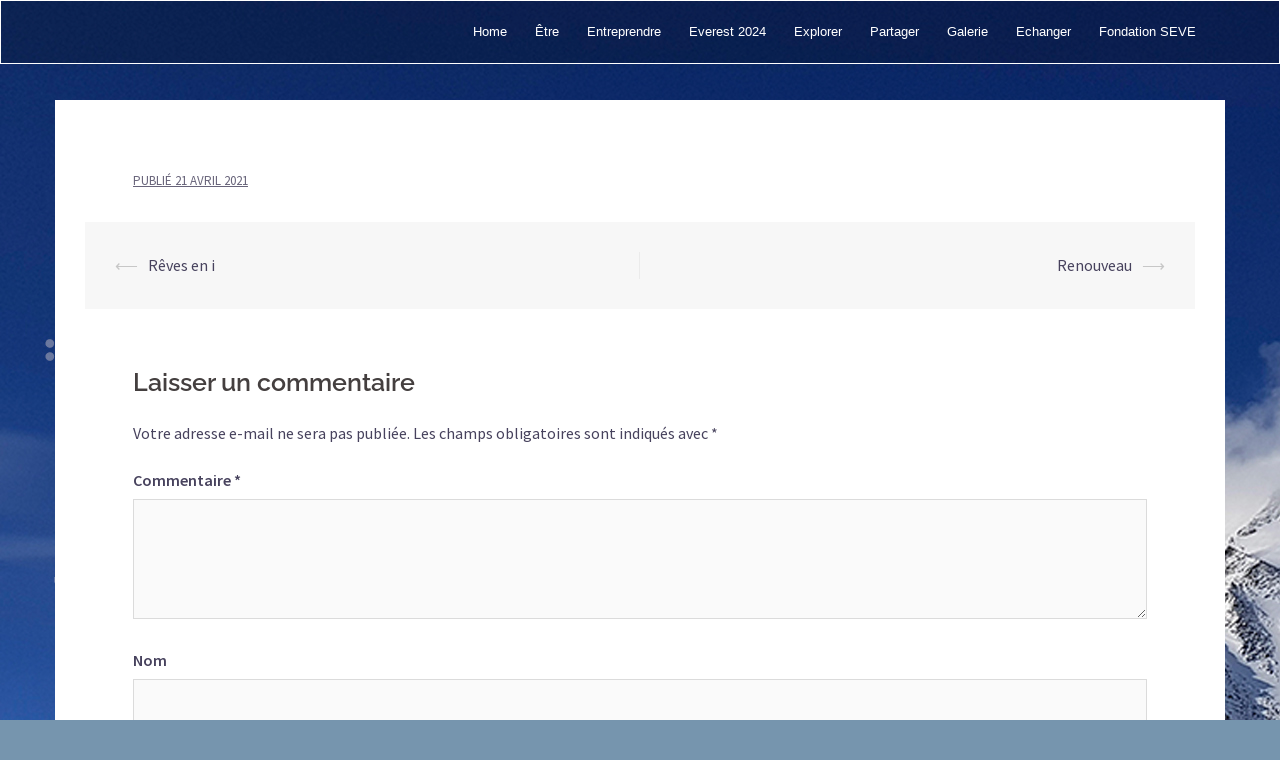

--- FILE ---
content_type: text/html; charset=UTF-8
request_url: https://pascaldenoel.fr/poemes/la-madeleine/
body_size: 12761
content:
  <!DOCTYPE html>
  <html lang="fr-FR">
  <head>
  <meta charset="UTF-8">
  <meta name="viewport" content="width=device-width, initial-scale=1">
  <link rel="profile" href="https://gmpg.org/xfn/11">
  <link rel="pingback" href="https://pascaldenoel.fr/xmlrpc.php">
	  
<!-- Global site tag (gtag.js) - Google Analytics -->
<script async src="https://www.googletagmanager.com/gtag/js?id=G-VL41XBTKFL" type="9b4af1fd8215f625a36cea45-text/javascript"></script>
<script type="9b4af1fd8215f625a36cea45-text/javascript">
 window.dataLayer = window.dataLayer || [];
 function gtag(){dataLayer.push(arguments);}
 gtag('js', new Date());
 gtag('config', 'G-VL41XBTKFL');
</script>
	  
  
  <title>La madeleine &#8211; Pascal Denoel</title>
<meta name='robots' content='max-image-preview:large' />
<link rel='dns-prefetch' href='//ajax.googleapis.com' />
<link rel='dns-prefetch' href='//www.googletagmanager.com' />
<link rel='dns-prefetch' href='//fonts.googleapis.com' />
<link rel="alternate" type="application/rss+xml" title="Pascal Denoel &raquo; Flux" href="https://pascaldenoel.fr/feed/" />
<link rel="alternate" type="application/rss+xml" title="Pascal Denoel &raquo; Flux des commentaires" href="https://pascaldenoel.fr/comments/feed/" />
<link rel="alternate" type="application/rss+xml" title="Pascal Denoel &raquo; La madeleine Flux des commentaires" href="https://pascaldenoel.fr/poemes/la-madeleine/feed/" />
<link rel="alternate" title="oEmbed (JSON)" type="application/json+oembed" href="https://pascaldenoel.fr/wp-json/oembed/1.0/embed?url=https%3A%2F%2Fpascaldenoel.fr%2Fpoemes%2Fla-madeleine%2F" />
<link rel="alternate" title="oEmbed (XML)" type="text/xml+oembed" href="https://pascaldenoel.fr/wp-json/oembed/1.0/embed?url=https%3A%2F%2Fpascaldenoel.fr%2Fpoemes%2Fla-madeleine%2F&#038;format=xml" />
<style id='wp-img-auto-sizes-contain-inline-css' type='text/css'>
img:is([sizes=auto i],[sizes^="auto," i]){contain-intrinsic-size:3000px 1500px}
/*# sourceURL=wp-img-auto-sizes-contain-inline-css */
</style>
<link rel='stylesheet' id='st-stylesheet-css' href='https://pascaldenoel.fr/wp-content/plugins/sydney-toolbox/css/styles.min.css?ver=20220107' type='text/css' media='all' />
<link rel='stylesheet' id='sydney-bootstrap-css' href='https://pascaldenoel.fr/wp-content/themes/pdenoeltheme/css/bootstrap/bootstrap.min.css?ver=1' type='text/css' media='all' />
<link rel='stylesheet' id='wp-block-library-css' href='https://pascaldenoel.fr/wp-includes/css/dist/block-library/style.min.css?ver=6.9' type='text/css' media='all' />
<style id='classic-theme-styles-inline-css' type='text/css'>
/*! This file is auto-generated */
.wp-block-button__link{color:#fff;background-color:#32373c;border-radius:9999px;box-shadow:none;text-decoration:none;padding:calc(.667em + 2px) calc(1.333em + 2px);font-size:1.125em}.wp-block-file__button{background:#32373c;color:#fff;text-decoration:none}
/*# sourceURL=/wp-includes/css/classic-themes.min.css */
</style>
<link rel='stylesheet' id='wp-components-css' href='https://pascaldenoel.fr/wp-includes/css/dist/components/style.min.css?ver=6.9' type='text/css' media='all' />
<link rel='stylesheet' id='wp-preferences-css' href='https://pascaldenoel.fr/wp-includes/css/dist/preferences/style.min.css?ver=6.9' type='text/css' media='all' />
<link rel='stylesheet' id='wp-block-editor-css' href='https://pascaldenoel.fr/wp-includes/css/dist/block-editor/style.min.css?ver=6.9' type='text/css' media='all' />
<link rel='stylesheet' id='popup-maker-block-library-style-css' href='https://pascaldenoel.fr/wp-content/plugins/popup-maker/dist/packages/block-library-style.css?ver=dbea705cfafe089d65f1' type='text/css' media='all' />
<style id='wppb-edit-profile-style-inline-css' type='text/css'>


/*# sourceURL=https://pascaldenoel.fr/wp-content/plugins/profile-builder/assets/misc/gutenberg/blocks/build/edit-profile/style-index.css */
</style>
<style id='wppb-login-style-inline-css' type='text/css'>


/*# sourceURL=https://pascaldenoel.fr/wp-content/plugins/profile-builder/assets/misc/gutenberg/blocks/build/login/style-index.css */
</style>
<style id='wppb-recover-password-style-inline-css' type='text/css'>


/*# sourceURL=https://pascaldenoel.fr/wp-content/plugins/profile-builder/assets/misc/gutenberg/blocks/build/recover-password/style-index.css */
</style>
<style id='wppb-register-style-inline-css' type='text/css'>


/*# sourceURL=https://pascaldenoel.fr/wp-content/plugins/profile-builder/assets/misc/gutenberg/blocks/build/register/style-index.css */
</style>
<style id='global-styles-inline-css' type='text/css'>
:root{--wp--preset--aspect-ratio--square: 1;--wp--preset--aspect-ratio--4-3: 4/3;--wp--preset--aspect-ratio--3-4: 3/4;--wp--preset--aspect-ratio--3-2: 3/2;--wp--preset--aspect-ratio--2-3: 2/3;--wp--preset--aspect-ratio--16-9: 16/9;--wp--preset--aspect-ratio--9-16: 9/16;--wp--preset--color--black: #000000;--wp--preset--color--cyan-bluish-gray: #abb8c3;--wp--preset--color--white: #ffffff;--wp--preset--color--pale-pink: #f78da7;--wp--preset--color--vivid-red: #cf2e2e;--wp--preset--color--luminous-vivid-orange: #ff6900;--wp--preset--color--luminous-vivid-amber: #fcb900;--wp--preset--color--light-green-cyan: #7bdcb5;--wp--preset--color--vivid-green-cyan: #00d084;--wp--preset--color--pale-cyan-blue: #8ed1fc;--wp--preset--color--vivid-cyan-blue: #0693e3;--wp--preset--color--vivid-purple: #9b51e0;--wp--preset--gradient--vivid-cyan-blue-to-vivid-purple: linear-gradient(135deg,rgb(6,147,227) 0%,rgb(155,81,224) 100%);--wp--preset--gradient--light-green-cyan-to-vivid-green-cyan: linear-gradient(135deg,rgb(122,220,180) 0%,rgb(0,208,130) 100%);--wp--preset--gradient--luminous-vivid-amber-to-luminous-vivid-orange: linear-gradient(135deg,rgb(252,185,0) 0%,rgb(255,105,0) 100%);--wp--preset--gradient--luminous-vivid-orange-to-vivid-red: linear-gradient(135deg,rgb(255,105,0) 0%,rgb(207,46,46) 100%);--wp--preset--gradient--very-light-gray-to-cyan-bluish-gray: linear-gradient(135deg,rgb(238,238,238) 0%,rgb(169,184,195) 100%);--wp--preset--gradient--cool-to-warm-spectrum: linear-gradient(135deg,rgb(74,234,220) 0%,rgb(151,120,209) 20%,rgb(207,42,186) 40%,rgb(238,44,130) 60%,rgb(251,105,98) 80%,rgb(254,248,76) 100%);--wp--preset--gradient--blush-light-purple: linear-gradient(135deg,rgb(255,206,236) 0%,rgb(152,150,240) 100%);--wp--preset--gradient--blush-bordeaux: linear-gradient(135deg,rgb(254,205,165) 0%,rgb(254,45,45) 50%,rgb(107,0,62) 100%);--wp--preset--gradient--luminous-dusk: linear-gradient(135deg,rgb(255,203,112) 0%,rgb(199,81,192) 50%,rgb(65,88,208) 100%);--wp--preset--gradient--pale-ocean: linear-gradient(135deg,rgb(255,245,203) 0%,rgb(182,227,212) 50%,rgb(51,167,181) 100%);--wp--preset--gradient--electric-grass: linear-gradient(135deg,rgb(202,248,128) 0%,rgb(113,206,126) 100%);--wp--preset--gradient--midnight: linear-gradient(135deg,rgb(2,3,129) 0%,rgb(40,116,252) 100%);--wp--preset--font-size--small: 13px;--wp--preset--font-size--medium: 20px;--wp--preset--font-size--large: 36px;--wp--preset--font-size--x-large: 42px;--wp--preset--spacing--20: 0.44rem;--wp--preset--spacing--30: 0.67rem;--wp--preset--spacing--40: 1rem;--wp--preset--spacing--50: 1.5rem;--wp--preset--spacing--60: 2.25rem;--wp--preset--spacing--70: 3.38rem;--wp--preset--spacing--80: 5.06rem;--wp--preset--shadow--natural: 6px 6px 9px rgba(0, 0, 0, 0.2);--wp--preset--shadow--deep: 12px 12px 50px rgba(0, 0, 0, 0.4);--wp--preset--shadow--sharp: 6px 6px 0px rgba(0, 0, 0, 0.2);--wp--preset--shadow--outlined: 6px 6px 0px -3px rgb(255, 255, 255), 6px 6px rgb(0, 0, 0);--wp--preset--shadow--crisp: 6px 6px 0px rgb(0, 0, 0);}:where(.is-layout-flex){gap: 0.5em;}:where(.is-layout-grid){gap: 0.5em;}body .is-layout-flex{display: flex;}.is-layout-flex{flex-wrap: wrap;align-items: center;}.is-layout-flex > :is(*, div){margin: 0;}body .is-layout-grid{display: grid;}.is-layout-grid > :is(*, div){margin: 0;}:where(.wp-block-columns.is-layout-flex){gap: 2em;}:where(.wp-block-columns.is-layout-grid){gap: 2em;}:where(.wp-block-post-template.is-layout-flex){gap: 1.25em;}:where(.wp-block-post-template.is-layout-grid){gap: 1.25em;}.has-black-color{color: var(--wp--preset--color--black) !important;}.has-cyan-bluish-gray-color{color: var(--wp--preset--color--cyan-bluish-gray) !important;}.has-white-color{color: var(--wp--preset--color--white) !important;}.has-pale-pink-color{color: var(--wp--preset--color--pale-pink) !important;}.has-vivid-red-color{color: var(--wp--preset--color--vivid-red) !important;}.has-luminous-vivid-orange-color{color: var(--wp--preset--color--luminous-vivid-orange) !important;}.has-luminous-vivid-amber-color{color: var(--wp--preset--color--luminous-vivid-amber) !important;}.has-light-green-cyan-color{color: var(--wp--preset--color--light-green-cyan) !important;}.has-vivid-green-cyan-color{color: var(--wp--preset--color--vivid-green-cyan) !important;}.has-pale-cyan-blue-color{color: var(--wp--preset--color--pale-cyan-blue) !important;}.has-vivid-cyan-blue-color{color: var(--wp--preset--color--vivid-cyan-blue) !important;}.has-vivid-purple-color{color: var(--wp--preset--color--vivid-purple) !important;}.has-black-background-color{background-color: var(--wp--preset--color--black) !important;}.has-cyan-bluish-gray-background-color{background-color: var(--wp--preset--color--cyan-bluish-gray) !important;}.has-white-background-color{background-color: var(--wp--preset--color--white) !important;}.has-pale-pink-background-color{background-color: var(--wp--preset--color--pale-pink) !important;}.has-vivid-red-background-color{background-color: var(--wp--preset--color--vivid-red) !important;}.has-luminous-vivid-orange-background-color{background-color: var(--wp--preset--color--luminous-vivid-orange) !important;}.has-luminous-vivid-amber-background-color{background-color: var(--wp--preset--color--luminous-vivid-amber) !important;}.has-light-green-cyan-background-color{background-color: var(--wp--preset--color--light-green-cyan) !important;}.has-vivid-green-cyan-background-color{background-color: var(--wp--preset--color--vivid-green-cyan) !important;}.has-pale-cyan-blue-background-color{background-color: var(--wp--preset--color--pale-cyan-blue) !important;}.has-vivid-cyan-blue-background-color{background-color: var(--wp--preset--color--vivid-cyan-blue) !important;}.has-vivid-purple-background-color{background-color: var(--wp--preset--color--vivid-purple) !important;}.has-black-border-color{border-color: var(--wp--preset--color--black) !important;}.has-cyan-bluish-gray-border-color{border-color: var(--wp--preset--color--cyan-bluish-gray) !important;}.has-white-border-color{border-color: var(--wp--preset--color--white) !important;}.has-pale-pink-border-color{border-color: var(--wp--preset--color--pale-pink) !important;}.has-vivid-red-border-color{border-color: var(--wp--preset--color--vivid-red) !important;}.has-luminous-vivid-orange-border-color{border-color: var(--wp--preset--color--luminous-vivid-orange) !important;}.has-luminous-vivid-amber-border-color{border-color: var(--wp--preset--color--luminous-vivid-amber) !important;}.has-light-green-cyan-border-color{border-color: var(--wp--preset--color--light-green-cyan) !important;}.has-vivid-green-cyan-border-color{border-color: var(--wp--preset--color--vivid-green-cyan) !important;}.has-pale-cyan-blue-border-color{border-color: var(--wp--preset--color--pale-cyan-blue) !important;}.has-vivid-cyan-blue-border-color{border-color: var(--wp--preset--color--vivid-cyan-blue) !important;}.has-vivid-purple-border-color{border-color: var(--wp--preset--color--vivid-purple) !important;}.has-vivid-cyan-blue-to-vivid-purple-gradient-background{background: var(--wp--preset--gradient--vivid-cyan-blue-to-vivid-purple) !important;}.has-light-green-cyan-to-vivid-green-cyan-gradient-background{background: var(--wp--preset--gradient--light-green-cyan-to-vivid-green-cyan) !important;}.has-luminous-vivid-amber-to-luminous-vivid-orange-gradient-background{background: var(--wp--preset--gradient--luminous-vivid-amber-to-luminous-vivid-orange) !important;}.has-luminous-vivid-orange-to-vivid-red-gradient-background{background: var(--wp--preset--gradient--luminous-vivid-orange-to-vivid-red) !important;}.has-very-light-gray-to-cyan-bluish-gray-gradient-background{background: var(--wp--preset--gradient--very-light-gray-to-cyan-bluish-gray) !important;}.has-cool-to-warm-spectrum-gradient-background{background: var(--wp--preset--gradient--cool-to-warm-spectrum) !important;}.has-blush-light-purple-gradient-background{background: var(--wp--preset--gradient--blush-light-purple) !important;}.has-blush-bordeaux-gradient-background{background: var(--wp--preset--gradient--blush-bordeaux) !important;}.has-luminous-dusk-gradient-background{background: var(--wp--preset--gradient--luminous-dusk) !important;}.has-pale-ocean-gradient-background{background: var(--wp--preset--gradient--pale-ocean) !important;}.has-electric-grass-gradient-background{background: var(--wp--preset--gradient--electric-grass) !important;}.has-midnight-gradient-background{background: var(--wp--preset--gradient--midnight) !important;}.has-small-font-size{font-size: var(--wp--preset--font-size--small) !important;}.has-medium-font-size{font-size: var(--wp--preset--font-size--medium) !important;}.has-large-font-size{font-size: var(--wp--preset--font-size--large) !important;}.has-x-large-font-size{font-size: var(--wp--preset--font-size--x-large) !important;}
:where(.wp-block-post-template.is-layout-flex){gap: 1.25em;}:where(.wp-block-post-template.is-layout-grid){gap: 1.25em;}
:where(.wp-block-term-template.is-layout-flex){gap: 1.25em;}:where(.wp-block-term-template.is-layout-grid){gap: 1.25em;}
:where(.wp-block-columns.is-layout-flex){gap: 2em;}:where(.wp-block-columns.is-layout-grid){gap: 2em;}
:root :where(.wp-block-pullquote){font-size: 1.5em;line-height: 1.6;}
/*# sourceURL=global-styles-inline-css */
</style>
<link rel='stylesheet' id='contact-form-7-css' href='https://pascaldenoel.fr/wp-content/plugins/contact-form-7/includes/css/styles.css?ver=6.1.4' type='text/css' media='all' />
<link rel='stylesheet' id='dashicons-css' href='https://pascaldenoel.fr/wp-includes/css/dashicons.min.css?ver=6.9' type='text/css' media='all' />
<link rel='stylesheet' id='love-me.css-css' href='https://pascaldenoel.fr/wp-content/plugins/love-me//love-me.css?ver=6.9' type='text/css' media='all' />
<link rel='stylesheet' id='responsive-lightbox-swipebox-css' href='https://pascaldenoel.fr/wp-content/plugins/responsive-lightbox/assets/swipebox/swipebox.min.css?ver=1.5.2' type='text/css' media='all' />
<link rel='stylesheet' id='ce_responsive-css' href='https://pascaldenoel.fr/wp-content/plugins/simple-embed-code/css/video-container.min.css?ver=2.5.1' type='text/css' media='all' />
<link rel='stylesheet' id='sm-style-css' href='https://pascaldenoel.fr/wp-content/plugins/simple-masonry-layout/assets/css/sm-style.css?ver=6.9' type='text/css' media='all' />
<link rel='stylesheet' id='darkbox-style-css' href='https://pascaldenoel.fr/wp-content/plugins/simple-masonry-layout/assets/css/darkbox.css?ver=6.9' type='text/css' media='all' />
<link rel='stylesheet' id='font-awesome-css' href='https://pascaldenoel.fr/wp-content/plugins/elementor/assets/lib/font-awesome/css/font-awesome.min.css?ver=4.7.0' type='text/css' media='all' />
<style type="text/css">@font-face {font-family:Source Sans Pro;font-style:normal;font-weight:400;src:url(/cf-fonts/s/source-sans-pro/5.0.11/cyrillic/400/normal.woff2);unicode-range:U+0301,U+0400-045F,U+0490-0491,U+04B0-04B1,U+2116;font-display:swap;}@font-face {font-family:Source Sans Pro;font-style:normal;font-weight:400;src:url(/cf-fonts/s/source-sans-pro/5.0.11/vietnamese/400/normal.woff2);unicode-range:U+0102-0103,U+0110-0111,U+0128-0129,U+0168-0169,U+01A0-01A1,U+01AF-01B0,U+0300-0301,U+0303-0304,U+0308-0309,U+0323,U+0329,U+1EA0-1EF9,U+20AB;font-display:swap;}@font-face {font-family:Source Sans Pro;font-style:normal;font-weight:400;src:url(/cf-fonts/s/source-sans-pro/5.0.11/latin-ext/400/normal.woff2);unicode-range:U+0100-02AF,U+0304,U+0308,U+0329,U+1E00-1E9F,U+1EF2-1EFF,U+2020,U+20A0-20AB,U+20AD-20CF,U+2113,U+2C60-2C7F,U+A720-A7FF;font-display:swap;}@font-face {font-family:Source Sans Pro;font-style:normal;font-weight:400;src:url(/cf-fonts/s/source-sans-pro/5.0.11/cyrillic-ext/400/normal.woff2);unicode-range:U+0460-052F,U+1C80-1C88,U+20B4,U+2DE0-2DFF,U+A640-A69F,U+FE2E-FE2F;font-display:swap;}@font-face {font-family:Source Sans Pro;font-style:normal;font-weight:400;src:url(/cf-fonts/s/source-sans-pro/5.0.11/greek-ext/400/normal.woff2);unicode-range:U+1F00-1FFF;font-display:swap;}@font-face {font-family:Source Sans Pro;font-style:normal;font-weight:400;src:url(/cf-fonts/s/source-sans-pro/5.0.11/greek/400/normal.woff2);unicode-range:U+0370-03FF;font-display:swap;}@font-face {font-family:Source Sans Pro;font-style:normal;font-weight:400;src:url(/cf-fonts/s/source-sans-pro/5.0.11/latin/400/normal.woff2);unicode-range:U+0000-00FF,U+0131,U+0152-0153,U+02BB-02BC,U+02C6,U+02DA,U+02DC,U+0304,U+0308,U+0329,U+2000-206F,U+2074,U+20AC,U+2122,U+2191,U+2193,U+2212,U+2215,U+FEFF,U+FFFD;font-display:swap;}@font-face {font-family:Source Sans Pro;font-style:italic;font-weight:400;src:url(/cf-fonts/s/source-sans-pro/5.0.11/cyrillic/400/italic.woff2);unicode-range:U+0301,U+0400-045F,U+0490-0491,U+04B0-04B1,U+2116;font-display:swap;}@font-face {font-family:Source Sans Pro;font-style:italic;font-weight:400;src:url(/cf-fonts/s/source-sans-pro/5.0.11/cyrillic-ext/400/italic.woff2);unicode-range:U+0460-052F,U+1C80-1C88,U+20B4,U+2DE0-2DFF,U+A640-A69F,U+FE2E-FE2F;font-display:swap;}@font-face {font-family:Source Sans Pro;font-style:italic;font-weight:400;src:url(/cf-fonts/s/source-sans-pro/5.0.11/latin-ext/400/italic.woff2);unicode-range:U+0100-02AF,U+0304,U+0308,U+0329,U+1E00-1E9F,U+1EF2-1EFF,U+2020,U+20A0-20AB,U+20AD-20CF,U+2113,U+2C60-2C7F,U+A720-A7FF;font-display:swap;}@font-face {font-family:Source Sans Pro;font-style:italic;font-weight:400;src:url(/cf-fonts/s/source-sans-pro/5.0.11/vietnamese/400/italic.woff2);unicode-range:U+0102-0103,U+0110-0111,U+0128-0129,U+0168-0169,U+01A0-01A1,U+01AF-01B0,U+0300-0301,U+0303-0304,U+0308-0309,U+0323,U+0329,U+1EA0-1EF9,U+20AB;font-display:swap;}@font-face {font-family:Source Sans Pro;font-style:italic;font-weight:400;src:url(/cf-fonts/s/source-sans-pro/5.0.11/greek/400/italic.woff2);unicode-range:U+0370-03FF;font-display:swap;}@font-face {font-family:Source Sans Pro;font-style:italic;font-weight:400;src:url(/cf-fonts/s/source-sans-pro/5.0.11/latin/400/italic.woff2);unicode-range:U+0000-00FF,U+0131,U+0152-0153,U+02BB-02BC,U+02C6,U+02DA,U+02DC,U+0304,U+0308,U+0329,U+2000-206F,U+2074,U+20AC,U+2122,U+2191,U+2193,U+2212,U+2215,U+FEFF,U+FFFD;font-display:swap;}@font-face {font-family:Source Sans Pro;font-style:italic;font-weight:400;src:url(/cf-fonts/s/source-sans-pro/5.0.11/greek-ext/400/italic.woff2);unicode-range:U+1F00-1FFF;font-display:swap;}@font-face {font-family:Source Sans Pro;font-style:normal;font-weight:600;src:url(/cf-fonts/s/source-sans-pro/5.0.11/vietnamese/600/normal.woff2);unicode-range:U+0102-0103,U+0110-0111,U+0128-0129,U+0168-0169,U+01A0-01A1,U+01AF-01B0,U+0300-0301,U+0303-0304,U+0308-0309,U+0323,U+0329,U+1EA0-1EF9,U+20AB;font-display:swap;}@font-face {font-family:Source Sans Pro;font-style:normal;font-weight:600;src:url(/cf-fonts/s/source-sans-pro/5.0.11/cyrillic-ext/600/normal.woff2);unicode-range:U+0460-052F,U+1C80-1C88,U+20B4,U+2DE0-2DFF,U+A640-A69F,U+FE2E-FE2F;font-display:swap;}@font-face {font-family:Source Sans Pro;font-style:normal;font-weight:600;src:url(/cf-fonts/s/source-sans-pro/5.0.11/latin-ext/600/normal.woff2);unicode-range:U+0100-02AF,U+0304,U+0308,U+0329,U+1E00-1E9F,U+1EF2-1EFF,U+2020,U+20A0-20AB,U+20AD-20CF,U+2113,U+2C60-2C7F,U+A720-A7FF;font-display:swap;}@font-face {font-family:Source Sans Pro;font-style:normal;font-weight:600;src:url(/cf-fonts/s/source-sans-pro/5.0.11/latin/600/normal.woff2);unicode-range:U+0000-00FF,U+0131,U+0152-0153,U+02BB-02BC,U+02C6,U+02DA,U+02DC,U+0304,U+0308,U+0329,U+2000-206F,U+2074,U+20AC,U+2122,U+2191,U+2193,U+2212,U+2215,U+FEFF,U+FFFD;font-display:swap;}@font-face {font-family:Source Sans Pro;font-style:normal;font-weight:600;src:url(/cf-fonts/s/source-sans-pro/5.0.11/cyrillic/600/normal.woff2);unicode-range:U+0301,U+0400-045F,U+0490-0491,U+04B0-04B1,U+2116;font-display:swap;}@font-face {font-family:Source Sans Pro;font-style:normal;font-weight:600;src:url(/cf-fonts/s/source-sans-pro/5.0.11/greek/600/normal.woff2);unicode-range:U+0370-03FF;font-display:swap;}@font-face {font-family:Source Sans Pro;font-style:normal;font-weight:600;src:url(/cf-fonts/s/source-sans-pro/5.0.11/greek-ext/600/normal.woff2);unicode-range:U+1F00-1FFF;font-display:swap;}@font-face {font-family:Raleway;font-style:normal;font-weight:400;src:url(/cf-fonts/s/raleway/5.0.16/cyrillic/400/normal.woff2);unicode-range:U+0301,U+0400-045F,U+0490-0491,U+04B0-04B1,U+2116;font-display:swap;}@font-face {font-family:Raleway;font-style:normal;font-weight:400;src:url(/cf-fonts/s/raleway/5.0.16/latin/400/normal.woff2);unicode-range:U+0000-00FF,U+0131,U+0152-0153,U+02BB-02BC,U+02C6,U+02DA,U+02DC,U+0304,U+0308,U+0329,U+2000-206F,U+2074,U+20AC,U+2122,U+2191,U+2193,U+2212,U+2215,U+FEFF,U+FFFD;font-display:swap;}@font-face {font-family:Raleway;font-style:normal;font-weight:400;src:url(/cf-fonts/s/raleway/5.0.16/latin-ext/400/normal.woff2);unicode-range:U+0100-02AF,U+0304,U+0308,U+0329,U+1E00-1E9F,U+1EF2-1EFF,U+2020,U+20A0-20AB,U+20AD-20CF,U+2113,U+2C60-2C7F,U+A720-A7FF;font-display:swap;}@font-face {font-family:Raleway;font-style:normal;font-weight:400;src:url(/cf-fonts/s/raleway/5.0.16/vietnamese/400/normal.woff2);unicode-range:U+0102-0103,U+0110-0111,U+0128-0129,U+0168-0169,U+01A0-01A1,U+01AF-01B0,U+0300-0301,U+0303-0304,U+0308-0309,U+0323,U+0329,U+1EA0-1EF9,U+20AB;font-display:swap;}@font-face {font-family:Raleway;font-style:normal;font-weight:400;src:url(/cf-fonts/s/raleway/5.0.16/cyrillic-ext/400/normal.woff2);unicode-range:U+0460-052F,U+1C80-1C88,U+20B4,U+2DE0-2DFF,U+A640-A69F,U+FE2E-FE2F;font-display:swap;}@font-face {font-family:Raleway;font-style:normal;font-weight:500;src:url(/cf-fonts/s/raleway/5.0.16/vietnamese/500/normal.woff2);unicode-range:U+0102-0103,U+0110-0111,U+0128-0129,U+0168-0169,U+01A0-01A1,U+01AF-01B0,U+0300-0301,U+0303-0304,U+0308-0309,U+0323,U+0329,U+1EA0-1EF9,U+20AB;font-display:swap;}@font-face {font-family:Raleway;font-style:normal;font-weight:500;src:url(/cf-fonts/s/raleway/5.0.16/cyrillic-ext/500/normal.woff2);unicode-range:U+0460-052F,U+1C80-1C88,U+20B4,U+2DE0-2DFF,U+A640-A69F,U+FE2E-FE2F;font-display:swap;}@font-face {font-family:Raleway;font-style:normal;font-weight:500;src:url(/cf-fonts/s/raleway/5.0.16/latin-ext/500/normal.woff2);unicode-range:U+0100-02AF,U+0304,U+0308,U+0329,U+1E00-1E9F,U+1EF2-1EFF,U+2020,U+20A0-20AB,U+20AD-20CF,U+2113,U+2C60-2C7F,U+A720-A7FF;font-display:swap;}@font-face {font-family:Raleway;font-style:normal;font-weight:500;src:url(/cf-fonts/s/raleway/5.0.16/cyrillic/500/normal.woff2);unicode-range:U+0301,U+0400-045F,U+0490-0491,U+04B0-04B1,U+2116;font-display:swap;}@font-face {font-family:Raleway;font-style:normal;font-weight:500;src:url(/cf-fonts/s/raleway/5.0.16/latin/500/normal.woff2);unicode-range:U+0000-00FF,U+0131,U+0152-0153,U+02BB-02BC,U+02C6,U+02DA,U+02DC,U+0304,U+0308,U+0329,U+2000-206F,U+2074,U+20AC,U+2122,U+2191,U+2193,U+2212,U+2215,U+FEFF,U+FFFD;font-display:swap;}@font-face {font-family:Raleway;font-style:normal;font-weight:600;src:url(/cf-fonts/s/raleway/5.0.16/cyrillic-ext/600/normal.woff2);unicode-range:U+0460-052F,U+1C80-1C88,U+20B4,U+2DE0-2DFF,U+A640-A69F,U+FE2E-FE2F;font-display:swap;}@font-face {font-family:Raleway;font-style:normal;font-weight:600;src:url(/cf-fonts/s/raleway/5.0.16/cyrillic/600/normal.woff2);unicode-range:U+0301,U+0400-045F,U+0490-0491,U+04B0-04B1,U+2116;font-display:swap;}@font-face {font-family:Raleway;font-style:normal;font-weight:600;src:url(/cf-fonts/s/raleway/5.0.16/latin-ext/600/normal.woff2);unicode-range:U+0100-02AF,U+0304,U+0308,U+0329,U+1E00-1E9F,U+1EF2-1EFF,U+2020,U+20A0-20AB,U+20AD-20CF,U+2113,U+2C60-2C7F,U+A720-A7FF;font-display:swap;}@font-face {font-family:Raleway;font-style:normal;font-weight:600;src:url(/cf-fonts/s/raleway/5.0.16/vietnamese/600/normal.woff2);unicode-range:U+0102-0103,U+0110-0111,U+0128-0129,U+0168-0169,U+01A0-01A1,U+01AF-01B0,U+0300-0301,U+0303-0304,U+0308-0309,U+0323,U+0329,U+1EA0-1EF9,U+20AB;font-display:swap;}@font-face {font-family:Raleway;font-style:normal;font-weight:600;src:url(/cf-fonts/s/raleway/5.0.16/latin/600/normal.woff2);unicode-range:U+0000-00FF,U+0131,U+0152-0153,U+02BB-02BC,U+02C6,U+02DA,U+02DC,U+0304,U+0308,U+0329,U+2000-206F,U+2074,U+20AC,U+2122,U+2191,U+2193,U+2212,U+2215,U+FEFF,U+FFFD;font-display:swap;}</style>
<link rel='stylesheet' id='sydney-style-css' href='https://pascaldenoel.fr/wp-content/themes/pdenoeltheme/style.css?ver=20180710' type='text/css' media='all' />
<style id='sydney-style-inline-css' type='text/css'>
.site-title { font-size:32px; }
.site-description { font-size:16px; }
#mainnav ul li a { font-size:14px; }
h1 { font-size:52px; }
h2 { font-size:42px; }
h3 { font-size:32px; }
h4 { font-size:25px; }
h5 { font-size:20px; }
h6 { font-size:18px; }
body { font-size:16px; }
.single .hentry .title-post { font-size:36px; }
.header-image { background-size:cover;}
.header-image { height:300px; }
.site-header.float-header { background-color:rgba(0,0,0,0.9);}
@media only screen and (max-width: 1024px) { .site-header { background-color:#000000;}}
.site-title a, .site-title a:hover { color:#ffffff}
.site-description { color:#ffffff}
#mainnav ul li a, #mainnav ul li::before { color:#ffffff}
#mainnav .sub-menu li a { color:#ffffff}
#mainnav .sub-menu li a { background:#1c1c1c}
.text-slider .maintitle, .text-slider .subtitle { color:#ffffff}
body { color:#47425d}
#secondary { background-color:#ffffff}
#secondary, #secondary a { color:#767676}
.footer-widgets { background-color:#252525}
.btn-menu { color:#ffffff}
#mainnav ul li a:hover { color:#d65050}
.site-footer { background-color:#1c1c1c}
.site-footer,.site-footer a { color:#666666}
.overlay { background-color:#000000}
.page-wrap { padding-top:83px;}
.page-wrap { padding-bottom:100px;}
@media only screen and (max-width: 1025px) {		
			.mobile-slide {
				display: block;
			}
			.slide-item {
				background-image: none !important;
			}
			.header-slider {
			}
			.slide-item {
				height: auto !important;
			}
			.slide-inner {
				min-height: initial;
			} 
		}
@media only screen and (max-width: 780px) { 
    	h1 { font-size: 32px;}
		h2 { font-size: 28px;}
		h3 { font-size: 22px;}
		h4 { font-size: 18px;}
		h5 { font-size: 16px;}
		h6 { font-size: 14px;}
    }

/*# sourceURL=sydney-style-inline-css */
</style>
<link rel='stylesheet' id='sydney-font-awesome-css' href='https://pascaldenoel.fr/wp-content/themes/pdenoeltheme/fonts/font-awesome.min.css?ver=6.9' type='text/css' media='all' />
<link rel='stylesheet' id='wppb_stylesheet-css' href='https://pascaldenoel.fr/wp-content/plugins/profile-builder/assets/css/style-front-end.css?ver=3.15.1' type='text/css' media='all' />
<script type="9b4af1fd8215f625a36cea45-text/javascript" src="https://ajax.googleapis.com/ajax/libs/jquery/1.10.1/jquery.min.js?ver=1.10.1" id="jquery-js"></script>
<script type="9b4af1fd8215f625a36cea45-text/javascript" id="love-js-extra">
/* <![CDATA[ */
var love_me = {"url":"https://pascaldenoel.fr/wp-admin/admin-ajax.php","nonce":"3478d78512"};
//# sourceURL=love-js-extra
/* ]]> */
</script>
<script type="9b4af1fd8215f625a36cea45-text/javascript" src="https://pascaldenoel.fr/wp-content/plugins/love-me/love.js?ver=6.9" id="love-js"></script>
<script type="9b4af1fd8215f625a36cea45-text/javascript" src="https://pascaldenoel.fr/wp-content/plugins/responsive-lightbox/assets/swipebox/jquery.swipebox.min.js?ver=1.5.2" id="responsive-lightbox-swipebox-js"></script>
<script type="9b4af1fd8215f625a36cea45-text/javascript" src="https://pascaldenoel.fr/wp-includes/js/underscore.min.js?ver=1.13.7" id="underscore-js"></script>
<script type="9b4af1fd8215f625a36cea45-text/javascript" src="https://pascaldenoel.fr/wp-content/plugins/responsive-lightbox/assets/infinitescroll/infinite-scroll.pkgd.min.js?ver=4.0.1" id="responsive-lightbox-infinite-scroll-js"></script>
<script type="9b4af1fd8215f625a36cea45-text/javascript" id="responsive-lightbox-js-before">
/* <![CDATA[ */
var rlArgs = {"script":"swipebox","selector":"lightbox","customEvents":"","activeGalleries":true,"animation":true,"hideCloseButtonOnMobile":false,"removeBarsOnMobile":false,"hideBars":true,"hideBarsDelay":5000,"videoMaxWidth":1080,"useSVG":true,"loopAtEnd":false,"woocommerce_gallery":false,"ajaxurl":"https:\/\/pascaldenoel.fr\/wp-admin\/admin-ajax.php","nonce":"c8c59ea0a2","preview":false,"postId":2248,"scriptExtension":false};

//# sourceURL=responsive-lightbox-js-before
/* ]]> */
</script>
<script type="9b4af1fd8215f625a36cea45-text/javascript" src="https://pascaldenoel.fr/wp-content/plugins/responsive-lightbox/js/front.js?ver=2.5.5" id="responsive-lightbox-js"></script>
<script type="9b4af1fd8215f625a36cea45-text/javascript" id="simplegoogleicalenderwidget-simple-ical-block-view-script-js-before">
/* <![CDATA[ */
(window.simpleIcalBlock=window.simpleIcalBlock || {}).restRoot = "https://pascaldenoel.fr/wp-json/"
//# sourceURL=simplegoogleicalenderwidget-simple-ical-block-view-script-js-before
/* ]]> */
</script>
<script type="9b4af1fd8215f625a36cea45-text/javascript" src="https://pascaldenoel.fr/wp-content/plugins/simple-google-icalendar-widget/js/simple-ical-block-view.js?ver=2.6.1-1758549645" id="simplegoogleicalenderwidget-simple-ical-block-view-script-js" defer="defer" data-wp-strategy="defer"></script>
<script type="9b4af1fd8215f625a36cea45-text/javascript" src="https://pascaldenoel.fr/wp-content/plugins/simple-masonry-layout/assets/js/modernizr.custom.js?ver=6.9" id="modernizr-script-js"></script>
<script type="9b4af1fd8215f625a36cea45-text/javascript" src="https://pascaldenoel.fr/wp-content/themes/pdenoeltheme/custom_js/jquery_test.js?ver=1.0" id="custom_script-js"></script>

<!-- Extrait de code de la balise Google (gtag.js) ajouté par Site Kit -->
<!-- Extrait Google Analytics ajouté par Site Kit -->
<script type="9b4af1fd8215f625a36cea45-text/javascript" src="https://www.googletagmanager.com/gtag/js?id=GT-NS49K8R" id="google_gtagjs-js" async></script>
<script type="9b4af1fd8215f625a36cea45-text/javascript" id="google_gtagjs-js-after">
/* <![CDATA[ */
window.dataLayer = window.dataLayer || [];function gtag(){dataLayer.push(arguments);}
gtag("set","linker",{"domains":["pascaldenoel.fr"]});
gtag("js", new Date());
gtag("set", "developer_id.dZTNiMT", true);
gtag("config", "GT-NS49K8R");
//# sourceURL=google_gtagjs-js-after
/* ]]> */
</script>
<link rel="https://api.w.org/" href="https://pascaldenoel.fr/wp-json/" /><link rel="alternate" title="JSON" type="application/json" href="https://pascaldenoel.fr/wp-json/wp/v2/pomes/2248" /><link rel="EditURI" type="application/rsd+xml" title="RSD" href="https://pascaldenoel.fr/xmlrpc.php?rsd" />
<meta name="generator" content="WordPress 6.9" />
<link rel="canonical" href="https://pascaldenoel.fr/poemes/la-madeleine/" />
<link rel='shortlink' href='https://pascaldenoel.fr/?p=2248' />
<meta name="generator" content="Site Kit by Google 1.167.0" />			<style>
				.sydney-svg-icon {
					display: inline-block;
					width: 16px;
					height: 16px;
					vertical-align: middle;
					line-height: 1;
				}
				.team-item .team-social li .sydney-svg-icon {
					width: 14px;
				}
				.roll-team:not(.style1) .team-item .team-social li .sydney-svg-icon {
					fill: #fff;
				}
				.team-item .team-social li:hover .sydney-svg-icon {
					fill: #000;
				}
				.team_hover_edits .team-social li a .sydney-svg-icon {
					fill: #000;
				}
				.team_hover_edits .team-social li:hover a .sydney-svg-icon {
					fill: #fff;
				}	
				.single-sydney-projects .entry-thumb {
					text-align: left;
				}	

			</style>
		<meta name="generator" content="Elementor 3.33.4; features: additional_custom_breakpoints; settings: css_print_method-external, google_font-enabled, font_display-auto">
<style type="text/css">.recentcomments a{display:inline !important;padding:0 !important;margin:0 !important;}</style>			<style>
				.e-con.e-parent:nth-of-type(n+4):not(.e-lazyloaded):not(.e-no-lazyload),
				.e-con.e-parent:nth-of-type(n+4):not(.e-lazyloaded):not(.e-no-lazyload) * {
					background-image: none !important;
				}
				@media screen and (max-height: 1024px) {
					.e-con.e-parent:nth-of-type(n+3):not(.e-lazyloaded):not(.e-no-lazyload),
					.e-con.e-parent:nth-of-type(n+3):not(.e-lazyloaded):not(.e-no-lazyload) * {
						background-image: none !important;
					}
				}
				@media screen and (max-height: 640px) {
					.e-con.e-parent:nth-of-type(n+2):not(.e-lazyloaded):not(.e-no-lazyload),
					.e-con.e-parent:nth-of-type(n+2):not(.e-lazyloaded):not(.e-no-lazyload) * {
						background-image: none !important;
					}
				}
			</style>
				<style type="text/css">
		.header-image {
			background-image: url(https://pascaldenoel.fr/wp-content/themes/pdenoeltheme/images/header.jpg);
			display: block;
		}
		@media only screen and (max-width: 1024px) {
			.header-inner {
				display: block;
			}
			.header-image {
				background-image: none;
				height: auto !important;
			}		
		}
	</style>
	<link rel="icon" href="https://pascaldenoel.fr/wp-content/uploads/2021/03/logo-zekat.png" sizes="32x32" />
<link rel="icon" href="https://pascaldenoel.fr/wp-content/uploads/2021/03/logo-zekat.png" sizes="192x192" />
<link rel="apple-touch-icon" href="https://pascaldenoel.fr/wp-content/uploads/2021/03/logo-zekat.png" />
<meta name="msapplication-TileImage" content="https://pascaldenoel.fr/wp-content/uploads/2021/03/logo-zekat.png" />
<link rel="alternate" type="application/rss+xml" title="RSS" href="https://pascaldenoel.fr/rsslatest.xml" />  </head>

  <body class="wp-singular pomes-template-default single single-pomes postid-2248 wp-theme-pdenoeltheme elementor-default elementor-kit-619">



  <div id="page" class="hfeed site">
      <a class="skip-link screen-reader-text" href="#content">Aller au contenu</a>

      
      <header id="masthead" class="site-header" role="banner">
          <div class="header-wrap">
              <div class="container header-contain">
                  <div class="row">
                      <div class=" col-logo">
                                                <h1 class="site-title"><a href="https://pascaldenoel.fr/" rel="home">Pascal Denoel</a></h1>
                          <h2 class="site-description">« Vivre ses rêves et non rêver sa vie » par cette citation, Pascal illustre son quotidien , en osant tout , pour être l’auteur de sa vie.</h2>	        
                                            </div>
                      <div class="col-md-11 col-sm-4 col-xs-4 col-menu-f-right">
                          <div class="btn-menu"></div>
                          <nav id="mainnav" class="mainnav" role="navigation">
                              <div class="menu-menu-principal-container"><ul id="menu-menu-principal" class="menu"><li id="menu-item-3289" class="menu-item menu-item-type-custom menu-item-object-custom menu-item-home menu-item-3289"><a href="https://pascaldenoel.fr">Home</a></li>
<li id="menu-item-3324" class="menu-item menu-item-type-custom menu-item-object-custom menu-item-3324"><a href="https://pascaldenoel.fr/qui-je-suis/">Être</a></li>
<li id="menu-item-3290" class="menu-item menu-item-type-post_type menu-item-object-page menu-item-3290"><a href="https://pascaldenoel.fr/entreprenariat/">Entreprendre</a></li>
<li id="menu-item-3468" class="menu-item menu-item-type-custom menu-item-object-custom menu-item-has-children menu-item-3468"><a href="https://pascaldenoel.fr/expeditions/everest-2024/">Everest 2024</a>
<ul class="sub-menu">
	<li id="menu-item-3474" class="menu-item menu-item-type-custom menu-item-object-custom menu-item-3474"><a href="https://pascaldenoel.fr/expeditions/everest-2024">le projet</a></li>
	<li id="menu-item-3475" class="menu-item menu-item-type-custom menu-item-object-custom menu-item-3475"><a href="https://pascaldenoel.fr/expeditions/everest-2024/#en-directevrest">en direct</a></li>
	<li id="menu-item-3493" class="menu-item menu-item-type-custom menu-item-object-custom menu-item-3493"><a href="https://pascaldenoel.fr/expeditions/everest-2024#l&#039;attente">L&rsquo;attente</a></li>
	<li id="menu-item-3535" class="menu-item menu-item-type-custom menu-item-object-custom menu-item-3535"><a href="https://pascaldenoel.fr/expeditions/everest-2024#en-images">En images</a></li>
	<li id="menu-item-3547" class="menu-item menu-item-type-custom menu-item-object-custom menu-item-3547"><a href="https://pascaldenoel.fr/expeditions/everest-2024#journaldebord">Journal de bord</a></li>
</ul>
</li>
<li id="menu-item-3291" class="menu-item menu-item-type-post_type menu-item-object-page menu-item-has-children menu-item-3291"><a href="https://pascaldenoel.fr/page-expeditions/">Explorer</a>
<ul class="sub-menu">
	<li id="menu-item-3295" class="menu-item menu-item-type-custom menu-item-object-custom menu-item-3295"><a href="https://pascaldenoel.fr/expeditions/aconcagua/">Aconcagua</a></li>
	<li id="menu-item-3296" class="menu-item menu-item-type-custom menu-item-object-custom menu-item-3296"><a href="https://pascaldenoel.fr/expeditions/expedition-8/">Amazonie</a></li>
	<li id="menu-item-3298" class="menu-item menu-item-type-custom menu-item-object-custom menu-item-3298"><a href="https://pascaldenoel.fr/expeditions/anapurna/">Anapurna</a></li>
	<li id="menu-item-3297" class="menu-item menu-item-type-custom menu-item-object-custom menu-item-3297"><a href="https://pascaldenoel.fr/expeditions/expedition-7/">Atlas</a></li>
	<li id="menu-item-3300" class="menu-item menu-item-type-custom menu-item-object-custom menu-item-3300"><a href="https://pascaldenoel.fr/expeditions/antarctique-2015/">Antarctique</a></li>
	<li id="menu-item-3299" class="menu-item menu-item-type-custom menu-item-object-custom menu-item-3299"><a href="https://pascaldenoel.fr/expeditions/calcutta-bombay/">Calcutta-Bombay</a></li>
	<li id="menu-item-3301" class="menu-item menu-item-type-custom menu-item-object-custom menu-item-3301"><a href="https://pascaldenoel.fr/expeditions/chimborazo/">Chimborazo</a></li>
	<li id="menu-item-3302" class="menu-item menu-item-type-custom menu-item-object-custom menu-item-has-children menu-item-3302"><a href="https://pascaldenoel.fr/explordenali/">Denali</a>
	<ul class="sub-menu">
		<li id="menu-item-3304" class="menu-item menu-item-type-custom menu-item-object-custom menu-item-3304"><a href="https://pascaldenoel.fr/explordenali/">Projet</a></li>
		<li id="menu-item-3303" class="menu-item menu-item-type-custom menu-item-object-custom menu-item-3303"><a href="https://pascaldenoel.fr/explordenali/#endirectdenali">En direct</a></li>
	</ul>
</li>
	<li id="menu-item-3305" class="menu-item menu-item-type-custom menu-item-object-custom menu-item-3305"><a href="https://pascaldenoel.fr/expeditions/desert-du-hoggar/">Désert du Hoggar</a></li>
	<li id="menu-item-3306" class="menu-item menu-item-type-custom menu-item-object-custom menu-item-3306"><a href="https://pascaldenoel.fr/expeditions/elbrouz/">Elbrouz</a></li>
	<li id="menu-item-3307" class="menu-item menu-item-type-custom menu-item-object-custom menu-item-has-children menu-item-3307"><a href="https://pascaldenoel.fr/category/everest/">Everest</a>
	<ul class="sub-menu">
		<li id="menu-item-3308" class="menu-item menu-item-type-custom menu-item-object-custom menu-item-3308"><a href="https://pascaldenoel.fr/projet/">Projet</a></li>
		<li id="menu-item-3309" class="menu-item menu-item-type-custom menu-item-object-custom menu-item-3309"><a href="https://pascaldenoel.fr/fondation-seve/">L&rsquo;association Seve</a></li>
		<li id="menu-item-3313" class="menu-item menu-item-type-custom menu-item-object-custom menu-item-3313"><a href="https://pascaldenoel.fr/category/everest/">Le billet de Pascal</a></li>
		<li id="menu-item-3310" class="menu-item menu-item-type-custom menu-item-object-custom menu-item-3310"><a href="https://pascaldenoel.fr/category/everest/">En direct</a></li>
		<li id="menu-item-3311" class="menu-item menu-item-type-custom menu-item-object-custom menu-item-3311"><a href="https://pascaldenoel.fr/ecrits/">Poèmes sur l&rsquo;Everest</a></li>
		<li id="menu-item-3312" class="menu-item menu-item-type-custom menu-item-object-custom menu-item-3312"><a href="https://pascaldenoel.fr/category/everest/#socialmedia">En image</a></li>
		<li id="menu-item-3314" class="menu-item menu-item-type-custom menu-item-object-custom menu-item-3314"><a href="https://pascaldenoel.fr/category/everest/#news">Journal de bord</a></li>
		<li id="menu-item-3315" class="menu-item menu-item-type-custom menu-item-object-custom menu-item-3315"><a href="https://pascaldenoel.fr/category/everest/#presse">Presse</a></li>
	</ul>
</li>
	<li id="menu-item-3317" class="menu-item menu-item-type-custom menu-item-object-custom menu-item-3317"><a href="https://pascaldenoel.fr/expeditions/expedition-4/">GR20</a></li>
	<li id="menu-item-3316" class="menu-item menu-item-type-custom menu-item-object-custom menu-item-3316"><a href="https://pascaldenoel.fr/expeditions/expedition-2/">Islande</a></li>
	<li id="menu-item-3318" class="menu-item menu-item-type-custom menu-item-object-custom menu-item-3318"><a href="https://pascaldenoel.fr/expeditions/kilimanjaro/">Kilimanjaro</a></li>
	<li id="menu-item-3330" class="menu-item menu-item-type-custom menu-item-object-custom menu-item-has-children menu-item-3330"><a href="https://pascaldenoel.fr/expeditions/k2/">K2</a>
	<ul class="sub-menu">
		<li id="menu-item-3343" class="menu-item menu-item-type-custom menu-item-object-custom menu-item-3343"><a href="https://pascaldenoel.fr/expeditions/k2/#leprojet">Le projet</a></li>
		<li id="menu-item-3344" class="menu-item menu-item-type-custom menu-item-object-custom menu-item-3344"><a href="https://pascaldenoel.fr/expeditions/k2/#enimages">En images</a></li>
		<li id="menu-item-3345" class="menu-item menu-item-type-custom menu-item-object-custom menu-item-3345"><a href="https://pascaldenoel.fr/expeditions/k2/#lhomologation">L&rsquo;homologation</a></li>
		<li id="menu-item-3346" class="menu-item menu-item-type-custom menu-item-object-custom menu-item-3346"><a href="https://pascaldenoel.fr/expeditions/k2/#endirect">En direct</a></li>
	</ul>
</li>
	<li id="menu-item-3319" class="menu-item menu-item-type-custom menu-item-object-custom menu-item-3319"><a href="https://pascaldenoel.fr/expeditions/lofoten/">Lofoten</a></li>
	<li id="menu-item-3320" class="menu-item menu-item-type-custom menu-item-object-custom menu-item-3320"><a href="https://pascaldenoel.fr/expeditions/publication-6/">Mont Blanc</a></li>
	<li id="menu-item-3321" class="menu-item menu-item-type-custom menu-item-object-custom menu-item-3321"><a href="https://pascaldenoel.fr/expeditions/expedition-3/">Piton des Neiges</a></li>
	<li id="menu-item-3322" class="menu-item menu-item-type-custom menu-item-object-custom menu-item-3322"><a href="https://pascaldenoel.fr/expeditions/expedition-bis/">Pôle Nord</a></li>
</ul>
</li>
<li id="menu-item-3323" class="menu-item menu-item-type-custom menu-item-object-custom menu-item-3323"><a href="https://pascaldenoel.fr/ecrits/">Partager</a></li>
<li id="menu-item-3325" class="menu-item menu-item-type-custom menu-item-object-custom menu-item-has-children menu-item-3325"><a href="#">Galerie</a>
<ul class="sub-menu">
	<li id="menu-item-3326" class="menu-item menu-item-type-custom menu-item-object-custom menu-item-3326"><a href="https://pascaldenoel.fr/photos/">Photos</a></li>
	<li id="menu-item-3327" class="menu-item menu-item-type-custom menu-item-object-custom menu-item-3327"><a href="https://pascaldenoel.fr/videos-2/">Vidéo</a></li>
</ul>
</li>
<li id="menu-item-3328" class="menu-item menu-item-type-custom menu-item-object-custom menu-item-has-children menu-item-3328"><a href="https://pascaldenoel.fr/contact/">Echanger</a>
<ul class="sub-menu">
	<li id="menu-item-3337" class="menu-item menu-item-type-custom menu-item-object-custom menu-item-3337"><a href="https://pascaldenoel.fr/contact/#images">En images</a></li>
	<li id="menu-item-3338" class="menu-item menu-item-type-custom menu-item-object-custom menu-item-3338"><a href="https://pascaldenoel.fr/contact/#conf">Conférences</a></li>
	<li id="menu-item-3339" class="menu-item menu-item-type-custom menu-item-object-custom menu-item-3339"><a href="https://pascaldenoel.fr/contact/#temoin">Témoignages</a></li>
	<li id="menu-item-3341" class="menu-item menu-item-type-custom menu-item-object-custom menu-item-3341"><a href="https://pascaldenoel.fr/contact/#demande">Demande de conférence</a></li>
</ul>
</li>
<li id="menu-item-3329" class="menu-item menu-item-type-custom menu-item-object-custom menu-item-3329"><a href="https://pascaldenoel.fr/fondation-seve/">Fondation SEVE</a></li>
</ul></div>                          </nav><!-- #site-navigation -->
                      </div>
                      <div class="social-zone">
                      <div class="social-menu">
                          <div class="nav">
                              <ul>
                                  <li><a href="https://twitter.com/PascalDenoel" target="_blank" class="link twitter-link"></a></li>
                                  <li><a href="https://www.linkedin.com/in/pascal-denoel/" target="_blank" class="link linkedin-link"></a></li>
                                  <li><a href="https://www.youtube.com/channel/UCnhsClm96ToPB4_DwQiot6g" target="_blank" class="link youtube-link"></a></li>
                                  <li><a href="https://www.instagram.com/pascaldenoel/?hl=fr" target="_blank" class="link instagram-link"></a></li>
                              </ul>
                          </div>
                      </div>
                  </div>
              </div>
          </div>
      </header><!-- #masthead -->
  


           <!--<div id="flottant">
			  
			<div class="widget widgetText pictoDroite montagne">
			  <a href="/explordenali/" class="zonePicto"></a>
				<div class="widgetContainer" >
				  <p><a href="/explordenali/">ExplorDenali2022</a></p>
			  </div>
			</div>
                      
			<div class="widget widgetText pictoDroite courrier">
			   <a href="/contact/" class="zonePicto"></a>
				<div class="widgetContainer" >
				  <p><a href="/contact/">Contact et suivi</a></p>
			  </div>
			</div>
			  
			<div class="widget widgetText pictoDroite email">
			  <a href="/suivez-mon-expedition/" hreflang="fr" title="Suivez mon expédition" class="LinkIn zonePicto"></a>
				<div class="widgetContainer" >
					 <p>
						<a href="/suivez-mon-expedition/" hreflang="fr" title="Suivez mon expédition" class="LinkIn">Suivez mon expédition</a>
					</p>
				</div>
			</div>
			  
          </div>-->
	<div id="primary" class="content-area content-actu ">
		<div class="container ">
				<div id="primary" class="content-area col-md-12 ">

				
				<main id="main" class="post-wrap" role="main">

				
				
<article id="post-2248" class="post-2248 pomes type-pomes status-publish hentry">
	
	
	<header class="entry-header">
		
		<div class="meta-post">
					</div>

		<h1 class="title-post entry-title" style="display:none;">La madeleine</h1>
				<div class="single-meta">
			<span class="posted-on">Publié <a href="https://pascaldenoel.fr/poemes/la-madeleine/" rel="bookmark"><time class="entry-date published" datetime="2021-04-21T15:36:39+02:00">21 avril 2021</time><time class="updated" datetime="2021-04-21T15:36:40+02:00">21 avril 2021</time></a></span><span class="byline"> <span class="author vcard"><a class="url fn n" href="https://pascaldenoel.fr/author/contact/">Contact</a></span></span>		</div><!-- .entry-meta -->
			</header><!-- .entry-header -->

	
	<div class="entry-content">
					</div><!-- .entry-content -->

	<footer class="entry-footer">
			</footer><!-- .entry-footer -->

	
</article><!-- #post-## -->

						<nav class="navigation post-navigation" role="navigation">
		<h2 class="screen-reader-text">Navigation d’article</h2>
		<div class="nav-links clearfix">
			<div class="nav-previous"><span>&#10229;</span><a href="https://pascaldenoel.fr/poemes/reves-en-i/" rel="prev">Rêves en i</a></div><div class="nav-next"><a href="https://pascaldenoel.fr/poemes/renouveau/" rel="next">Renouveau</a><span>&#10230;</span></div>		</div><!-- .nav-links -->
	</nav><!-- .navigation -->
	
					
<div id="comments" class="comments-area">

	
	
	
		<div id="respond" class="comment-respond">
		<h3 id="reply-title" class="comment-reply-title">Laisser un commentaire</h3><form action="https://pascaldenoel.fr/wp-comments-post.php" method="post" id="commentform" class="comment-form"><p class="comment-notes"><span id="email-notes">Votre adresse e-mail ne sera pas publiée.</span> <span class="required-field-message">Les champs obligatoires sont indiqués avec <span class="required">*</span></span></p><p class="comment-form-comment"><label for="comment">Commentaire <span class="required">*</span></label> <textarea id="comment" name="comment" cols="45" rows="8" maxlength="65525" required></textarea></p><p class="comment-form-author"><label for="author">Nom</label> <input id="author" name="author" type="text" value="" size="30" maxlength="245" autocomplete="name" /></p>
<p class="comment-form-email"><label for="email">E-mail</label> <input id="email" name="email" type="email" value="" size="30" maxlength="100" aria-describedby="email-notes" autocomplete="email" /></p>
<p class="comment-form-url"><label for="url">Site web</label> <input id="url" name="url" type="url" value="" size="30" maxlength="200" autocomplete="url" /></p>
	<script type="9b4af1fd8215f625a36cea45-text/javascript">document.addEventListener("DOMContentLoaded", function() { setTimeout(function(){ var e=document.getElementById("cf-turnstile-c-3910340655"); e&&!e.innerHTML.trim()&&(turnstile.remove("#cf-turnstile-c-3910340655"), turnstile.render("#cf-turnstile-c-3910340655", {sitekey:"0x4AAAAAABhhZW2kXznMuHc6"})); }, 0); });</script>
	<p class="form-submit"><span id="cf-turnstile-c-3910340655" class="cf-turnstile cf-turnstile-comments" data-action="wordpress-comment" data-callback="" data-sitekey="0x4AAAAAABhhZW2kXznMuHc6" data-theme="auto" data-language="auto" data-appearance="always" data-size="normal" data-retry="auto" data-retry-interval="1000"></span><br class="cf-turnstile-br cf-turnstile-br-comments"><input name="submit" type="submit" id="submit" class="submit" value="Laisser un commentaire" /><script type="9b4af1fd8215f625a36cea45-text/javascript">document.addEventListener("DOMContentLoaded", function() { document.body.addEventListener("click", function(event) { if (event.target.matches(".comment-reply-link, #cancel-comment-reply-link")) { turnstile.reset(".comment-form .cf-turnstile"); } }); });</script> <input type='hidden' name='comment_post_ID' value='2248' id='comment_post_ID' />
<input type='hidden' name='comment_parent' id='comment_parent' value='0' />
</p></form>	</div><!-- #respond -->
	
</div><!-- #comments -->

				
				</main><!-- #main -->
			</div><!-- #primary -->

			
				
		</div>
	</div>
	
			</div>
		</div>
	</div><!-- #content -->

	
	
    <a class="go-top"><i class="fa fa-angle-up"></i></a>
		
	<footer id="colophon" class="site-footer" role="contentinfo">
		<div class="site-info container">
			<!--<div class="title-footer">Contactez-moi</div>
			<div class="accroche-footer">Vous avez un projet, ou souhaitez me rencontrer ? passez par le formulaire ci-dessous et je ne manquerais pas de vous répondre.</div>
			
			<div class="footer-form">
				
				
				<div id="contact-footer">
					<h1>test form</h1><p>

<div class="wpcf7 no-js" id="wpcf7-f623-o1" lang="fr-FR" dir="ltr" data-wpcf7-id="623">
<div class="screen-reader-response"><p role="status" aria-live="polite" aria-atomic="true"></p> <ul></ul></div>
<form action="/poemes/la-madeleine/#wpcf7-f623-o1" method="post" class="wpcf7-form init" aria-label="Formulaire de contact" novalidate="novalidate" data-status="init">
<fieldset class="hidden-fields-container"><input type="hidden" name="_wpcf7" value="623" /><input type="hidden" name="_wpcf7_version" value="6.1.4" /><input type="hidden" name="_wpcf7_locale" value="fr_FR" /><input type="hidden" name="_wpcf7_unit_tag" value="wpcf7-f623-o1" /><input type="hidden" name="_wpcf7_container_post" value="0" /><input type="hidden" name="_wpcf7_posted_data_hash" value="" />
</fieldset>
<div class="row">
	<div class="col-sm-12" style="padding-bottom:20px">
		<div class="label-input">
			<p>Vous êtes intéressés par une conférence<br />
et souhaitez mon intervention pour un public :
			</p>
		</div>
		<p><span class="wpcf7-form-control-wrap" data-name="menu-489"><select class="wpcf7-form-control wpcf7-select wpcf7-validates-as-required" aria-required="true" aria-invalid="false" name="menu-489"><option value="Entreprise">Entreprise</option><option value="Institutionnel">Institutionnel</option><option value="Etudiant">Etudiant</option><option value="Associatif">Associatif</option><option value="Club Sportif">Club Sportif</option></select></span>
		</p>
	</div>
	<div class="col-sm-12">
		<p><label class="labelstyled">Organisation*</label><span class="wpcf7-form-control-wrap" data-name="Societe"><input size="40" maxlength="400" class="wpcf7-form-control wpcf7-text wpcf7-validates-as-required" aria-required="true" aria-invalid="false" value="" type="text" name="Societe" /></span>
		</p>
	</div>
	<div class="col-sm-12">
		<p><label class="labelstyled">Nom*</label><span class="wpcf7-form-control-wrap" data-name="your-name"><input size="40" maxlength="400" class="wpcf7-form-control wpcf7-text wpcf7-validates-as-required" aria-required="true" aria-invalid="false" value="" type="text" name="your-name" /></span>
		</p>
	</div>
	<div class="col-sm-12">
		<p><label class="labelstyled">Prénom*</label><span class="wpcf7-form-control-wrap" data-name="Prenom"><input size="40" maxlength="400" class="wpcf7-form-control wpcf7-text wpcf7-validates-as-required" aria-required="true" aria-invalid="false" value="" type="text" name="Prenom" /></span>
		</p>
	</div>
	<div class="col-sm-12">
		<p><label class="labelstyled">Téléphone</label><span class="wpcf7-form-control-wrap" data-name="tel-845"><input size="40" maxlength="400" class="wpcf7-form-control wpcf7-tel wpcf7-text wpcf7-validates-as-tel" aria-invalid="false" value="" type="tel" name="tel-845" /></span>
		</p>
	</div>
	<div class="col-sm-12">
		<p><label class="labelstyled">Email*</label><span class="wpcf7-form-control-wrap" data-name="your-email"><input size="40" maxlength="400" class="wpcf7-form-control wpcf7-email wpcf7-validates-as-required wpcf7-text wpcf7-validates-as-email" aria-required="true" aria-invalid="false" value="" type="email" name="your-email" /></span>
		</p>
	</div>
	<div class="col-sm-12 col-xs-12">
		<p><label></label>
		</p>
		<div class="label-input">
			<p>Votre message
			</p>
		</div>
		<p><span class="wpcf7-form-control-wrap" data-name="your-message"><textarea cols="40" rows="10" maxlength="2000" class="wpcf7-form-control wpcf7-textarea" aria-invalid="false" name="your-message"></textarea></span>
		</p>
	</div>
</div>
<div class="col-sm-12">
	<p><span class="wpcf7-form-control-wrap" data-name="acceptance-4"><span class="wpcf7-form-control wpcf7-acceptance optional"><span class="wpcf7-list-item"><label><input type="checkbox" name="acceptance-4" value="1" aria-invalid="false" /><span class="wpcf7-list-item-label">J'accepte que les informations recueillies à partir de ce formulaire soient transmises au service ZeKat habilité à traiter ma demande. Pour en savoir plus sur le traitement de vos données et vos droits, rendez-vous sur la politique de protection des données personnelles.</span></label></span></span></span>
	</p>
</div>
<p><div class="cf7-cf-turnstile" style="margin-top: 0px; margin-bottom: -15px;"> <div id="cf-turnstile-cf7-1282841826" class="cf-turnstile" data-sitekey="0x4AAAAAABhhZW2kXznMuHc6" data-theme="auto" data-language="auto" data-size="normal" data-retry="auto" data-retry-interval="1000" data-action="contact-form-7" data-appearance="always"></div> <script>document.addEventListener("DOMContentLoaded", function() { setTimeout(function(){ var e=document.getElementById("cf-turnstile-cf7-1282841826"); e&&!e.innerHTML.trim()&&(turnstile.remove("#cf-turnstile-cf7-1282841826"), turnstile.render("#cf-turnstile-cf7-1282841826", {sitekey:"0x4AAAAAABhhZW2kXznMuHc6"})); }, 0); });</script> <br class="cf-turnstile-br cf-turnstile-br-cf7-1282841826"> <script>document.addEventListener("DOMContentLoaded",function(){document.querySelectorAll('.wpcf7-form').forEach(function(e){e.addEventListener('submit',function(){if(document.getElementById('cf-turnstile-cf7-1282841826')){setTimeout(function(){turnstile.reset('#cf-turnstile-cf7-1282841826');},1000)}})})});</script> </div>
</p>
<div class="button-right">
	<div class="button">
		<p><input class="wpcf7-form-control wpcf7-submit has-spinner" type="submit" value="Envoyer" />
		</p>
	</div>
</div>
<input type='hidden' class='wpcf7-pum' value='{"closepopup":false,"closedelay":0,"openpopup":false,"openpopup_id":0}' /><div class="wpcf7-response-output" aria-hidden="true"></div>
</form>
</div>

</p>				</div>
				
				
			
				
			</div>-->
			
			<div class="footer1 flex-container">
				<div class="credits d-inline-block"> <a href="/mentions-legales/"  >Mentions légales - </a></div>
				<div class="credits d-inline-block"> <a href="/politique-de-confidentialite/"  >Données personnelles - </a></div>
				<div class="credits d-inline-block"> <a href="/exercez-vos-droits/"  >Exercez vos droits - </a></div>
				<div class="credits d-inline-block">Création <a href="https://www.mediapilote.com/agence-communication-angers/" target="_blank" >Mediapilote</a></div>
			</div>
		</div><!-- .site-info -->
	</footer><!-- #colophon -->

	
</div><!-- #page -->

<script type="speculationrules">
{"prefetch":[{"source":"document","where":{"and":[{"href_matches":"/*"},{"not":{"href_matches":["/wp-*.php","/wp-admin/*","/wp-content/uploads/*","/wp-content/*","/wp-content/plugins/*","/wp-content/themes/pdenoeltheme/*","/*\\?(.+)"]}},{"not":{"selector_matches":"a[rel~=\"nofollow\"]"}},{"not":{"selector_matches":".no-prefetch, .no-prefetch a"}}]},"eagerness":"conservative"}]}
</script>
<style type="text/css"> 
         /* Hide reCAPTCHA V3 badge */
        .grecaptcha-badge {
        
            visibility: hidden !important;
        
        }
    </style>			<script type="9b4af1fd8215f625a36cea45-text/javascript">
				const lazyloadRunObserver = () => {
					const lazyloadBackgrounds = document.querySelectorAll( `.e-con.e-parent:not(.e-lazyloaded)` );
					const lazyloadBackgroundObserver = new IntersectionObserver( ( entries ) => {
						entries.forEach( ( entry ) => {
							if ( entry.isIntersecting ) {
								let lazyloadBackground = entry.target;
								if( lazyloadBackground ) {
									lazyloadBackground.classList.add( 'e-lazyloaded' );
								}
								lazyloadBackgroundObserver.unobserve( entry.target );
							}
						});
					}, { rootMargin: '200px 0px 200px 0px' } );
					lazyloadBackgrounds.forEach( ( lazyloadBackground ) => {
						lazyloadBackgroundObserver.observe( lazyloadBackground );
					} );
				};
				const events = [
					'DOMContentLoaded',
					'elementor/lazyload/observe',
				];
				events.forEach( ( event ) => {
					document.addEventListener( event, lazyloadRunObserver );
				} );
			</script>
			<script type="9b4af1fd8215f625a36cea45-text/javascript" src="https://ajax.googleapis.com/ajax/libs/jqueryui/1.10.3/jquery-ui.min.js?ver=1.10.3" id="jquery-ui-js"></script>
<script type="9b4af1fd8215f625a36cea45-text/javascript" src="https://pascaldenoel.fr/wp-content/plugins/sydney-toolbox/js/main-legacy.js?ver=20211217" id="st-carousel-js"></script>
<script type="9b4af1fd8215f625a36cea45-text/javascript" src="https://pascaldenoel.fr/wp-includes/js/dist/hooks.min.js?ver=dd5603f07f9220ed27f1" id="wp-hooks-js"></script>
<script type="9b4af1fd8215f625a36cea45-text/javascript" src="https://pascaldenoel.fr/wp-includes/js/dist/i18n.min.js?ver=c26c3dc7bed366793375" id="wp-i18n-js"></script>
<script type="9b4af1fd8215f625a36cea45-text/javascript" id="wp-i18n-js-after">
/* <![CDATA[ */
wp.i18n.setLocaleData( { 'text direction\u0004ltr': [ 'ltr' ] } );
//# sourceURL=wp-i18n-js-after
/* ]]> */
</script>
<script type="9b4af1fd8215f625a36cea45-text/javascript" src="https://pascaldenoel.fr/wp-content/plugins/contact-form-7/includes/swv/js/index.js?ver=6.1.4" id="swv-js"></script>
<script type="9b4af1fd8215f625a36cea45-text/javascript" id="contact-form-7-js-translations">
/* <![CDATA[ */
( function( domain, translations ) {
	var localeData = translations.locale_data[ domain ] || translations.locale_data.messages;
	localeData[""].domain = domain;
	wp.i18n.setLocaleData( localeData, domain );
} )( "contact-form-7", {"translation-revision-date":"2025-02-06 12:02:14+0000","generator":"GlotPress\/4.0.1","domain":"messages","locale_data":{"messages":{"":{"domain":"messages","plural-forms":"nplurals=2; plural=n > 1;","lang":"fr"},"This contact form is placed in the wrong place.":["Ce formulaire de contact est plac\u00e9 dans un mauvais endroit."],"Error:":["Erreur\u00a0:"]}},"comment":{"reference":"includes\/js\/index.js"}} );
//# sourceURL=contact-form-7-js-translations
/* ]]> */
</script>
<script type="9b4af1fd8215f625a36cea45-text/javascript" id="contact-form-7-js-before">
/* <![CDATA[ */
var wpcf7 = {
    "api": {
        "root": "https:\/\/pascaldenoel.fr\/wp-json\/",
        "namespace": "contact-form-7\/v1"
    }
};
//# sourceURL=contact-form-7-js-before
/* ]]> */
</script>
<script type="9b4af1fd8215f625a36cea45-text/javascript" src="https://pascaldenoel.fr/wp-content/plugins/contact-form-7/includes/js/index.js?ver=6.1.4" id="contact-form-7-js"></script>
<script type="9b4af1fd8215f625a36cea45-text/javascript" src="https://pascaldenoel.fr/wp-includes/js/imagesloaded.min.js?ver=5.0.0" id="imagesloaded-js"></script>
<script type="9b4af1fd8215f625a36cea45-text/javascript" src="https://pascaldenoel.fr/wp-includes/js/masonry.min.js?ver=4.2.2" id="masonry-js"></script>
<script type="9b4af1fd8215f625a36cea45-text/javascript" src="https://pascaldenoel.fr/wp-includes/js/jquery/jquery.masonry.min.js?ver=3.1.2b" id="jquery-masonry-js"></script>
<script type="9b4af1fd8215f625a36cea45-text/javascript" src="https://pascaldenoel.fr/wp-content/plugins/simple-masonry-layout/assets/js/classie.js?ver=6.9" id="classie-script-js"></script>
<script type="9b4af1fd8215f625a36cea45-text/javascript" src="https://pascaldenoel.fr/wp-content/plugins/simple-masonry-layout/assets/js/AnimOnScroll.js?ver=6.9" id="AnimOnScroll-script-js"></script>
<script type="9b4af1fd8215f625a36cea45-text/javascript" src="https://pascaldenoel.fr/wp-content/plugins/simple-masonry-layout/assets/js/main.js?ver=6.9" id="main-script-js"></script>
<script type="9b4af1fd8215f625a36cea45-text/javascript" src="https://pascaldenoel.fr/wp-content/plugins/simple-masonry-layout/assets/js/darkbox.js?ver=6.9" id="darkbox-script-js"></script>
<script type="9b4af1fd8215f625a36cea45-text/javascript" src="https://pascaldenoel.fr/wp-content/themes/pdenoeltheme/js/scripts.js?ver=6.9" id="sydney-scripts-js"></script>
<script type="9b4af1fd8215f625a36cea45-text/javascript" src="https://pascaldenoel.fr/wp-content/themes/pdenoeltheme/js/main.min.js?ver=20180716" id="sydney-main-js"></script>
<script type="9b4af1fd8215f625a36cea45-text/javascript" src="https://pascaldenoel.fr/wp-content/themes/pdenoeltheme/js/skip-link-focus-fix.js?ver=20130115" id="sydney-skip-link-focus-fix-js"></script>
<script type="9b4af1fd8215f625a36cea45-text/javascript" src="https://challenges.cloudflare.com/turnstile/v0/api.js?render=explicit" id="cfturnstile-js" defer="defer" data-wp-strategy="defer"></script>

<script src="/cdn-cgi/scripts/7d0fa10a/cloudflare-static/rocket-loader.min.js" data-cf-settings="9b4af1fd8215f625a36cea45-|49" defer></script><script defer src="https://static.cloudflareinsights.com/beacon.min.js/vcd15cbe7772f49c399c6a5babf22c1241717689176015" integrity="sha512-ZpsOmlRQV6y907TI0dKBHq9Md29nnaEIPlkf84rnaERnq6zvWvPUqr2ft8M1aS28oN72PdrCzSjY4U6VaAw1EQ==" data-cf-beacon='{"version":"2024.11.0","token":"2c2e87c11c3e43b5a05ec59f5014300c","r":1,"server_timing":{"name":{"cfCacheStatus":true,"cfEdge":true,"cfExtPri":true,"cfL4":true,"cfOrigin":true,"cfSpeedBrain":true},"location_startswith":null}}' crossorigin="anonymous"></script>
</body>
</html>



--- FILE ---
content_type: text/css
request_url: https://pascaldenoel.fr/wp-content/themes/pdenoeltheme/style.css?ver=20180710
body_size: 22220
content:
/*
Theme Name: pdenoeltheme
Theme URI: 
Author: pdenoelmedia
Author URI: 
Description: le thème de Pascal Denoël Blog
Version: 1.0
License: GNU General Public License v2 or later
License URI: http://www.gnu.org/licenses/gpl-2.0.html
Text Domain: pdenoeltheme
Tags: two-columns, right-sidebar, custom-colors, custom-background, custom-header, custom-menu, featured-images, sticky-post, theme-options, threaded-comments, translation-ready

This theme, like WordPress, is licensed under the GPL.
.
*/
#main {
	padding-top:50px;
}

@media only screen and (max-width: 1950px) {
}
@media only screen and (max-width: 1024px) {
	#main {
	padding-top:0;
	}
}
@media only screen and (max-width: 768px) {
	#main {padding-top:0px;}
}
@media only screen and (max-width: 550px) {
	#main {padding-top:50px;}
}
@media only screen and (max-width: 320px) {
	#main {padding-top:50px;}
}


@import url('https://fonts.googleapis.com/css?family=Montserrat&display=swap');
/*--------------------------------------------------------------
Social
--------------------------------------------------------------*/
.social-menu-widget {
	padding: 0;
	margin: 0 auto;
	display: table;
	text-align: center;
}
.widget-area .widget_fp_social a,
.social-menu-widget a,
.social-menu-widget a:hover {
	color: #d65050;
}
.social-menu-widget li {
	display: inline-block;
	padding: 5px 20px;
	list-style: none;
	line-height: 1;
}
.widget-area .widget_fp_social div ul li {
	padding: 5px 10px;
	line-height: 1;
}
.social-menu-widget a {
	text-decoration: none;
}
.social-widget li a::before,
.social-menu-widget a:before {
	font-family: FontAwesome;
	color: inherit;
}
.social-menu-widget li a,
.social-widget a {
	-webkit-backface-visibility: visible;
	backface-visibility: visible;
}
.social-menu-widget li a:hover,
.social-widget a:hover {
}
.social-menu-widget a:before {
	font-size: 50px;
	text-shadow: 0 0 1px #222;
}
.widget-area .widget_fp_social a:before {
	font-size: 34px;
}
.social-menu-widget a[href*="twitter.com"]::before {
	content: '\f099';
}
.social-menu-widget a[href*="facebook.com"]::before {
	content: '\f09a';
}
.social-menu-widget a[href*="plus.google.com"]::before {
	content: '\f0d5';
}
.social-menu-widget a[href*="google.com/+"]::before {
	content: '\f0d5';
}
.social-menu-widget a[href*="dribbble.com"]::before {
	content: '\f17d';
}
.social-menu-widget a[href*="pinterest.com"]::before {
	content: '\f231';
}
.social-menu-widget a[href*="youtube.com"]::before {
	content: '\f167';
}
.social-menu-widget a[href*="flickr.com"]::before {
	content: '\f16e';
}
.social-menu-widget a[href*="vimeo.com"]::before {
	content: '\f194';
}
.social-menu-widget a[href*="instagram.com"]::before {
	content: '\f16d';
}
.social-menu-widget a[href*="linkedin.com"]::before {
	content: '\f0e1';
}
.social-menu-widget a[href*="foursquare.com"]::before {
	content: '\f180';
}
.social-menu-widget a[href*="tumblr.com"]::before {
	content: '\f173';
}
.social-menu-widget a[href*="behance.net"]::before {
	content: '\f1b4';
}
.social-menu-widget a[href*="deviantart.com"]::before {
	content: '\f1bd';
}
.social-menu-widget a[href*="soundcloud.com"]::before {
	content: '\f1be';
}
.social-menu-widget a[href*="spotify.com"]::before {
	content: '\f1bc';
}
.social-menu-widget a[href*="weibo.com"]::before {
	content: '\f18a';
}
.social-menu-widget a[href*="xing.com"]::before {
	content: '\f168';
}
.social-menu-widget a[href*="trello.com"]::before {
	content: '\f181';
}
/*--------------------------------------------------------------
Navigation
--------------------------------------------------------------*/
.site-main .comment-navigation,
.site-main .posts-navigation,
.site-main .post-navigation {
	margin: 0 0 1.5em;
	overflow: hidden;
}
.comment-navigation .nav-previous,
.posts-navigation .nav-previous,
.post-navigation .nav-previous {
	float: left;
	width: 50%;
}
.comment-navigation .nav-next,
.posts-navigation .nav-next,
.post-navigation .nav-next {
	float: right;
	text-align: right;
	width: 50%;
}
.posts-navigation .nav-previous {
	padding-left: 15px;
}
.posts-navigation .nav-next {
	padding-right: 15px;
}
.post-navigation {
	margin: 30px 0 45px;
	background-color: #f7f7f7;
	padding: 30px;
	position: relative;
}
.post-navigation a {
	color: #47425d;
}
.post-navigation .nav-previous:hover span,
.post-navigation .nav-next:hover span {
	color: #47425d;
}
.post-navigation span {
	color: #c7c7c7;
	transition: color 0.3s;
}
.post-navigation .nav-previous span {
	margin-right: 10px;
}
.post-navigation .nav-previous {
	border-right: 1px solid #ebebeb;
}
.post-navigation .nav-next span {
	margin-left: 10px;
}
.navigation.pagination {
	margin-top: 30px;
}
.nav-links .page-numbers {
    background-color: #f7f7f7;
    padding: 20px;
    line-height: 1;
    display: inline-block;
    color: #443f3f;
}
.nav-links .page-numbers:not(.dots):hover,
.nav-links .page-numbers.current {
    background-color: #252525;
    color: #fff;
}
/*--------------------------------------------------------------
Accessibility
--------------------------------------------------------------*/
/* Text meant only for screen readers. */
.screen-reader-text {
	clip: rect(1px, 1px, 1px, 1px);
	position: absolute !important;
	height: 1px;
	width: 1px;
	overflow: hidden;
}
.screen-reader-text:hover,
.screen-reader-text:active,
.screen-reader-text:focus {
	background-color: #f1f1f1;
	border-radius: 3px;
	box-shadow: 0 0 2px 2px rgba(0, 0, 0, 0.6);
	clip: auto !important;
	color: #21759b;
	display: block;
	font-size: 14px;
	font-size: 0.875rem;
	font-weight: bold;
	height: auto;
	left: 5px;
	line-height: normal;
	padding: 15px 23px 14px;
	text-decoration: none;
	top: 5px;
	width: auto;
	z-index: 100000; /* Above WP toolbar. */
}
/*--------------------------------------------------------------
Alignments
--------------------------------------------------------------*/
.alignleft {
	display: inline;
	float: left;
	margin-right: 1.5em;
}
.alignright {
	display: inline;
	float: right;
	margin-left: 1.5em;
}
.aligncenter {
	clear: both;
	display: block;
	margin-left: auto;
	margin-right: auto;
}
.widget select {
	max-width: 100%;
}
/* Search widget. */
.widget_search .search-submit {
	display: none;
}
/*--------------------------------------------------------------
Content
--------------------------------------------------------------*/
.sticky {
	display: block;
}
.hentry {
}
.byline,
.updated:not(.published) {
	display: none;
}
.single .byline,
.group-blog .byline {
	display: inline;
}
.single .entry-header,
.page .entry-header {
	margin-bottom: 30px;
}
.entry-footer {
	clear: left;
	margin-top: 30px;
}
.page-links {
	clear: both;
	margin: 0 0 30px;
}
.page-header {
	margin: 0;
	border: 0;
}
.page-wrap .content-wrapper {
	padding-top: 15px;
	padding-bottom: 15px;
	background-color: #fff;
}
.page .page-wrap .content-wrapper,
.single .page-wrap .content-wrapper {
	padding: 30px;
}
.page-template-page_front-page .page-wrap .content-wrapper {
	padding-top: 0;
	padding-bottom: 0;
	background-color: transparent;
}
.single .meta-post .post-cat::before {
	content: '/';
	padding: 0 10px;
}
.single .meta-post .post-cat:first-of-type::before {
	content: '';
}
.single .hentry .meta-post a {
	color: #d65050;
}
/*--------------------------------------------------------------
Asides
--------------------------------------------------------------*/
.blog .format-aside .entry-title,
.archive .format-aside .entry-title {
	display: none;
}
/*--------------------------------------------------------------
Comments
--------------------------------------------------------------*/
.comment-content a {
	word-wrap: break-word;
}
.bypostauthor {
	display: block;
}
/*--------------------------------------------------------------
Infinite scroll
--------------------------------------------------------------*/
/* Globally hidden elements when Infinite Scroll is supported and in use. */
.infinite-scroll .posts-navigation, /* Older / Newer Posts Navigation (always hidden) */
.infinite-scroll.neverending .site-footer { /* Theme Footer (when set to scrolling) */
	display: none;
}
/* When Infinite Scroll has reached its end we need to re-display elements that were hidden (via .neverending) before. */
.infinity-end.neverending .site-footer {
	display: block;
}
/*--------------------------------------------------------------
Media
--------------------------------------------------------------*/
.page-content .wp-smiley,
.entry-content .wp-smiley,
.comment-content .wp-smiley {
	border: none;
	margin-bottom: 0;
	margin-top: 0;
	padding: 0;
}
/* Make sure embeds and iframes fit their containers. */
embed,
iframe,
object {
	max-width: 100%;
}
img {
	max-width: 100%;
	height: auto;
}
#content {background-color:#f7f8f3}
/*--------------------------------------------------------------
Captions
--------------------------------------------------------------*/
.wp-caption {
	margin-bottom: 1.5em;
	max-width: 100%;
}
.wp-caption img[class*="wp-image-"] {
	display: block;
	margin: 0 auto;
}
.wp-caption-text {
	text-align: center;
}
.wp-caption .wp-caption-text {
	margin: 0.8075em 0;
}
/*--------------------------------------------------------------
Galleries
--------------------------------------------------------------*/
.gallery {
	margin-bottom: 1.5em;
}
.gallery-item {
	display: inline-block;
	text-align: center;
	vertical-align: top;
	width: 100%;
}
.gallery-columns-2 .gallery-item {
	max-width: 50%;
}
.gallery-columns-3 .gallery-item {
	max-width: 33.33%;
}
.gallery-columns-4 .gallery-item {
	max-width: 25%;
}
.gallery-columns-5 .gallery-item {
	max-width: 20%;
}
.gallery-columns-6 .gallery-item {
	max-width: 16.66%;
}
.gallery-columns-7 .gallery-item {
	max-width: 14.28%;
}
.gallery-columns-8 .gallery-item {
	max-width: 12.5%;
}
.gallery-columns-9 .gallery-item {
	max-width: 11.11%;
}
.gallery-caption {
	display: block;
}
/*--------------------------------------------------------------
Repeatable Patterns
--------------------------------------------------------------*/
	*,
	*:before,
	*:after {
		-webkit-box-sizing: border-box;
		   -moz-box-sizing: border-box;
				box-sizing: border-box;
	}
	body {
		font: 14px/1.7 "Source Sans Pro", sans-serif;
		background: #fff;
		color: #767676;
	}
	a {
		text-decoration: none;
		-webkit-transition: all 0.3s ease-in-out;
		   -moz-transition: all 0.3s ease-in-out;
			-ms-transition: all 0.3s ease-in-out;
			 -o-transition: all 0.3s ease-in-out;
				transition: all 0.3s ease-in-out;
	}
	a:hover,
	a:focus {
		color: #443f3f;
		text-decoration: none;
		outline: 0;
		-webkit-transition: all 0.3s ease-in-out;
		   -moz-transition: all 0.3s ease-in-out;
			-ms-transition: all 0.3s ease-in-out;
			 -o-transition: all 0.3s ease-in-out;
				transition: all 0.3s ease-in-out;
	}
	p {
		margin-bottom: 20px;
	}
	.footer-widgets .widget ul,
	.widget-area .widget ul {
		list-style: none;
		padding: 0;
	}
	.widget .children {
		padding-left: 15px;
	}
	.img-left {
		margin: 0 33px 0 0 !important;
		float: left;
	}
	.img-right {
		margin: 0 0 0 33px !important;
		float: right;
	}
	strong {
		font-weight: 600;
	}
	h1 { font: 52px/1.1 "Raleway", sans-serif;}
	h2 { font: 42px/1.1 "Raleway", sans-serif;}
	h3 { font: 32px/1.1 "Raleway", sans-serif;}
	h4 { font: 25px/1.1 "Raleway", sans-serif;}
	h5 { font: 20px/1.1 "Raleway", sans-serif;}
	h6 { font: 18px/1.1 "Raleway", sans-serif;}
	h1, h2, h3, h4, h5, h6 {
		color: #443f3f;
		font-weight: 600;
		margin: 10px 0 24px;
	}
	.text-white { color: #fff !important; }
	.text-dark { color: #443f3f !important;}
	button,
	input[type="button"],
	input[type="reset"],
	input[type="submit"] {
		position: relative;
		display: inline-block;
		font-family: "Raleway", sans-serif;
		font-size: 13px;
		line-height: 24px;
		font-weight: 700;
		padding: 12px 34px;
		color: #fff;
		text-transform: uppercase;
		-webkit-border-radius: 3px;
		   -moz-border-radius: 3px;
			 -o-border-radius: 3px;
				border-radius: 3px;
		-webkit-transition: all 0.3s;
		   -moz-transition: all 0.3s;
		    -ms-transition: all 0.3s;
		     -o-transition: all 0.3s;
		        transition: all 0.3s;
	}
	button:hover,
	input[type="button"]:hover,
	input[type="reset"]:hover,
	input[type="submit"]:hover {
		background-color: transparent;
	}
	select,
	textarea,
	input[type="text"],
	input[type="password"],
	input[type="datetime"],
	input[type="datetime-local"],
	input[type="date"],
	input[type="month"],
	input[type="time"],
	input[type="week"],
	input[type="number"],
	input[type="email"],
	input[type="url"],
	input[type="search"],
	input[type="tel"],
	input[type="color"] {
		color: #767676;
		background-color: #fafafa;
		border: 1px solid #dbdbdb;
		height: 50px;
		padding: 4px 20px;
		border-radius: 0;
		-webkit-transition: all 0.3s ease-in-out;
		   -moz-transition: all 0.3s ease-in-out;
		    -ms-transition: all 0.3s ease-in-out;
		     -o-transition: all 0.3s ease-in-out;
		        transition: all 0.3s ease-in-out;
	}
	textarea:focus,
	input[type="text"]:focus,
	input[type="password"]:focus,
	input[type="datetime"]:focus,
	input[type="datetime-local"]:focus,
	input[type="date"]:focus,
	input[type="month"]:focus,
	input[type="time"]:focus,
	input[type="week"]:focus,
	input[type="number"]:focus,
	input[type="email"]:focus,
	input[type="url"]:focus,
	input[type="search"]:focus,
	input[type="tel"]:focus,
	input[type="color"]:focus {
		-webkit-box-shadow: none;
		   -moz-box-shadow: none;
				box-shadow: none;
	}
	textarea {
		width: 100%;
		height: 120px;
		padding: 15px 20px;
	}
	input[type="checkbox"] {
		display: inline;
	}
	input:-moz-placeholder,
	textarea:-moz-placeholder,
	input::-moz-placeholder,
	textarea::-moz-placeholder {
	  color: #a3a2a2;
	}
	input:-ms-input-placeholder,
	textarea:-ms-input-placeholder {
	  color: #c3c3c3;
	}
	input::-webkit-input-placeholder,
	textarea::-webkit-input-placeholder {
	  color: #cacaca;
	}
	.orches-animation {
		-ms-filter: "progid:DXImageTransform.Microsoft.Alpha(Opacity=0)";
		filter: alpha(opacity=0);
		opacity: 0;
	}
	.orches-animation.animated {
		-ms-filter: "progid:DXImageTransform.Microsoft.Alpha(Opacity=100)";
		filter: alpha(opacity=100);
		opacity: 1;
	}
	@-webkit-keyframes pop-scale { 0% { -webkit-transform: scale(0.7) } 100% { -webkit-transform: scale(1) } }
	@-moz-keyframes pop-scale { 0% { -moz-transform: scale(0.7) } 100% { -moz-transform: scale(1) } }
	@keyframes pop-scale { 0% { transform: scale(0.7) } 100% { transform: scale(1) } }
	@-webkit-keyframes pop-scale2 { 0% { -webkit-transform: scale(0.5) } 100% { -webkit-transform: scale(1) } }
	@-moz-keyframes pop-scale2 { 0% { -moz-transform: scale(0.5) } 100% { -moz-transform: scale(1) } }
	@keyframes pop-scale2 { 0% { transform: scale(0.5) } 100% { transform: scale(1) } }
	/* bootstrap resetting elements */
	.btn {
		background-image: none;
	}
	textarea,
	input[type="text"],
	input[type="submit"],
	input[type="password"],
	input[type="datetime"],
	input[type="datetime-local"],
	input[type="date"],
	input[type="month"],
	input[type="time"],
	input[type="week"],
	input[type="number"],
	input[type="email"],
	input[type="url"],
	input[type="search"],
	input[type="tel"],
	input[type="color"],
	.uneditable-input,
	.dropdown-menu,
	.navbar .nav > .active > a,
	.navbar .nav > .active > a:hover,
	.navbar .nav > .active > a:focus {
		-webkit-appearance: none;
		text-shadow: none;
		-webkit-box-shadow: none;
		   -moz-box-shadow: none;
		     -o-box-shadow: none;
		        box-shadow: none;
	}
table {
	width: 100%;
}
th,td {
	border: 1px solid #333;
	padding: 5px;
	text-align: center;
}
/*--------------------------------------------------------------
Header
--------------------------------------------------------------*/
	.site-title {
		font-size: 32px;
		line-height: 1.2;
	}
	.site-title a,
	.site-title a:hover {
		color: #fff;
	}
	.site-logo {
		max-height: 100px;
	}
	.site-header {
		position: fixed;
		top: 0;
		left: 0;
		width: 100%;
		z-index: 2000;
		background-color: rgba(0, 0, 0, 0.2); 
		padding: 20px 0;
		-webkit-transition: all 0.3s ease-out;
		   -moz-transition: all 0.3s ease-out;
		    -ms-transition: all 0.3s ease-out;
		     -o-transition: all 0.3s ease-out;
		        transition: all 0.3s ease-out;
		border:1px solid white;
	}
	.admin-bar .site-header,
	.admin-bar .site-header.float-header {
		top: 32px;
		
	}
	.admin-bar:not(.siteScrolled) .slide-item {
		background-position: 50% 0 !important;
	}	
	.header-image {
		display: none;
		position: relative;
		height: 720px !important;
		background-position: center;
		background-size: cover;
		background-repeat: no-repeat;
	}
	.header-inner {
		display: none;
	}
	.site-title {
		margin: 0;
	}
	.site-description {
		font-size: 16px;
		margin: 15px 0 0;
		line-height: 1.6;
		color: #efefef;
	}
	.site-description:empty {
		margin: 0;
	}	
	.site-header.fixed {
		position: fixed;
	}

	.site-header .col-md-4,
	.site-header .col-md-8 {
		min-height: 0;
	}
	@media only screen and (min-width: 990px) {
		.site-header .col-logo{
		display:none;
		}
	}
	@media only screen and (max-width: 989px) {
		.site-header .col-logo{
			width:66%;
			display:inline-block;
		}
	}
	
	.site-header .logo {
		margin: 40px 0;
		float: left;
		-webkit-transition: all 0.3s linear;
		   -moz-transition: all 0.3s linear;
		    -ms-transition: all 0.3s linear;
		     -o-transition: all 0.3s linear;
		        transition: all 0.3s linear;
	}

	.site-header .logo a {
		display: block;
		height: 100%;
	}

	.site-header .logo {
		width: 135px;
		height: 27px;
	}

	.site-header.float-header {
		background-color: rgba(0,0,0,0.3) !important;
		padding: 5px 5px 15px 5px;
	}
	.site-header.float-header #mainnav {
		padding: 0;
	}

	.site-header.float-header #mainnav > ul > li > a {
	    height: 70px;
	    line-height: 70px;
	}

	.site-header.float-header .logo {
	    margin: 20px 0;
	}
	/* navigation */
	#mainnav {
		display: block;
		float: right;
		-webkit-transition: all 0.3s linear;
		   -moz-transition: all 0.3s linear;
		    -ms-transition: all 0.3s linear;
		     -o-transition: all 0.3s linear;
		        transition: all 0.3s linear;
	}
	#mainnav ul {
		list-style: none;
		margin: 0;
		padding: 0;
	}
	#mainnav li {
		float: left;
		padding: 0 14px;
		font-family: 'Montserrat', sans-serif;
		text-transform:uppercase;
		font-weight:bold;
		color:white;
		background:transparent;
		
		
	}
	
	#mainnav ul ul li {
		padding: 0;

		font-weight:200;
	}
	#mainnav ul li a {
		position: relative;
		display: block;
		font-size: 13px !important;
		font-family: 'Montserrat', sans-serif;
		color: #fff;
		font-weight: 100;
		text-decoration: none;
		outline: none;
		text-transform:none;
		
	}
	#mainnav ul li a:hover {
		color: white !important;
		
	}
	#mainnav ul li a::after {
		content:"";
		width:0%;
		height:0.2em;
		display:block;
		background-color:#da6181;
		position:absolute;
		left:50%;
		bottom:-5px;
		opacity:1;
		transition:0.3s ease-out;
		transition-property:width, left, opacity;

	}
	#mainnav ul li a:hover::after {
		left:0%;
		width:100%;
		opacity:1;
	}
	#mainnav ul ul a {
		width: 180px;
		font-family: "Source Sans Pro", sans-serif !important;
	}
	#mainnav > ul > li:last-child {
		padding-right: 0;
	}
	#mainnav ul li {
		position: relative;
	}
	#mainnav ul li ul {
		width: 180px;
		position: absolute;
		top: 100%;
		left: initial;
		opacity: 0;
		visibility: hidden;
		-webkit-border-radius: 0 0 2px 2px;
		   -moz-border-radius: 0 0 2px 2px;
			 -o-border-radius: 0 0 2px 2px;
				border-radius: 0 0 2px 2px;
	    -webkit-transition: all 0.3s ease;
	       -moz-transition: all 0.3s ease;
	        -ms-transition: all 0.3s ease;
	         -o-transition: all 0.3s ease;
	            transition: all 0.3s ease;
	}
	#mainnav ul li ul ul {
		top: 0;
	}
	#mainnav ul li ul:after {
		content: "";
		position: absolute;
		left: 0;
		width: 100%;
		height: 1px;
	}
	#mainnav ul li ul ul:after {
		top: 0;
	}
	#mainnav ul li ul li ul {
		left: 100%;
	}
	#mainnav li:hover > ul {
	    opacity: 1;
	    padding-top: 10px;
	    visibility: visible;
	    left: auto;
	    display: block !important;
	    -webkit-transition: all 0.3s ease;
	       -moz-transition: all 0.3s ease;
	        -ms-transition: all 0.3s ease;
	         -o-transition: all 0.3s ease;
	            transition: all 0.3s ease;
	}
	#mainnav li:hover > ul ul {
		padding-top: 0;
		left: 100%;
	}
	#mainnav .sub-menu {
		z-index: 99999;
	}
	#mainnav .sub-menu li a {
		color: #fff;
		display: block;
		line-height: 30px;
		background: #1c1c1c;
		padding: 0 18px;
		border-top: 1px solid #252525;
	    -webkit-transition: all 0.3s ease;
	       -moz-transition: all 0.3s ease;
	        -ms-transition: all 0.3s ease;
	         -o-transition: all 0.3s ease;
	            transition: all 0.3s ease;
	}
	#mainnav .sub-menu li:hover > a {
		color: #fff;
	}
	#mainnav li:hover > .sub-menu > li > a {
		padding: 8px 18px;
	}
	/* Icons */
	#mainnav ul li::before {
		font-family: Fontawesome;
		color: #fff;
		float: left;
		margin: 5px 5px 0 0;
		font-size: 14px;
		line-height: 1;
		font-weight: 400;
	}
	#mainnav ul li a {
		float: left;
	}
	#mainnav .sub-menu li:before {
		content: '';
		margin: 0;
		transition: all 0.3s ease;
		-webkit-transition: all 0.3s ease;
	}
	#mainnav-mobi ul li a {
		float: none;
	}
	#mainnav-mobi ul li::before {
		content: '';
	}

	#mainnav ul li.expeditions-item ul li a{
		padding:0 18px;
		background-color: rgba(0,0,0,0.7);
		line-height:1.7;
	}
	#mainnav .sub-menu li:before, #mainnav .sub-menu li:after {
		display:none;
	}
#mainnav li:hover > .sub-menu > li > a {
	padding:0 18px !important; 
}

	

.d-inline-block {
	display:inline-block;
}
.social-menu {
	padding-top:10px;
}
@media only screen and (max-width: 1200px) {
	#mainnav ul li a {
		font-size:12px !important;
	}
}
@media only screen and (max-width: 768px) {
	.social-menu {display:none;}
}
@media only screen and (max-width: 550px) {
	.social-menu {display:none;}
}
@media only screen and (max-width: 320px) {
	.social-menu {display:none;}
}


.social-menu .nav ul {
	padding-inline-start: 0;
}
.social-menu li {
	display:inline-block;
	padding-left:5px;
}
.social-menu li .link {
	display:inline-block;
	position:relative;
}
.social-menu li .twitter-link {
	background: url('images/sprite.png') no-repeat -13px -77px;
	width: 28px;
	height: 28px;
}

.social-menu li .linkedin-link {
	background: url('images/sprite.png') no-repeat -53px -77px;
	width: 28px;
	height: 28px;
}

.social-menu li .youtube-link {
	background: url('images/sprite.png') no-repeat -93px -76px;
	width: 28px;
	height: 28px;
}
.social-menu li .instagram-link {
	background: url('images/sprite.png') no-repeat -104px -111px;
	width: 28px;
	height: 29px;
}

	.site-header .social-zone {
		position:absolute;
		padding-top:15px;
		right:0;
		width:15% !important;
	}
	
	@media only screen and (max-width: 1320px) {
		.site-header .social-zone {
			display:none;
			left:0;
			margin-top: -10px;
		}

	}
	@media (min-width: 769px)and (max-width: 989px) {
		.site-header .social-zone {
			display:none;
			
		}
	}
@media (min-width: 1025px) and (max-width: 1320px)  {
		.col-menu-f-right {
			width:100%;
		}
}

.col-menu-f-right {
	float:right;
}
/*------------
--------------------------------------------------
Mobile navigation
--------------------------------------------------------------*/
	#mainnav-mobi {
		display: block;
		margin: 0 auto;
		width: 100%;
		position: absolute;
		top:28px;
		background-color: #1c1c1c;
		margin-top: 15px;
		z-index: 1000;
		width:100vw;

		right:0px;
	}
	#mainnav-mobi ul {
		display: block;
		list-style: none;
		margin: 0;
		padding: 0;
	}
	#mainnav-mobi ul li {
		margin:0;
		position: relative;
		text-align: left;
		border-top: 1px solid #252525;
		cursor: pointer;
	}
	#mainnav-mobi ul > li > a {
		display: block;
		text-decoration: none;
		padding: 10px 50px;
		color: #fff;
	}
	#mainnav-mobi ul.sub-menu {
		top: 100%;
		left: 0;
		z-index: 2000;
		position: relative;
		background-color: #161625;
	}
	#mainnav-mobi > ul > li > ul > li,
	#mainnav-mobi > ul > li > ul > li > ul > li {
		position: relative;
		border-top: 1px solid #252525;
		background-color: #222;
	}
	#mainnav-mobi > ul > li > ul > li >  a {
		padding-left: 70px !important
	}
	#mainnav-mobi > ul > li > ul > li > ul > li a {
		padding-left: 90px !important
	}
	#mainnav-mobi ul.sub-menu > li > a {
		display: block;
		text-decoration: none;
		padding: 5px 60px;
		border-top-color: rgba(255,255,255,0.1);
		-webkit-transition: all 0.2s ease-out;
		   -moz-transition: all 0.2s ease-out;
		     -o-transition: all 0.2s ease-out;
		        transition: all 0.2s ease-out;
	}
	#mainnav-mobi > ul > li > ul > li:first-child a {
		border-top: none;
	}
	#mainnav-mobi ul.sub-menu > li > a:hover,
	#mainnav-mobi > ul > li > ul > li.active > a {
		color: #fff;
	}
	.btn-menu {
		float: right;
		font-size: 40px;
		margin-top:10px;
		font-family: "FontAwesome";
		color: #fff;
		text-align:center;
		width: 40px;
		height: 40px;
		cursor: pointer;
		-webkit-transition: all 0.3s ease-out;
		   -moz-transition: all 0.3s ease-out;
		    -ms-transition: all 0.3s ease-out;
		     -o-transition: all 0.3s ease-out;
		        transition: all 0.3s ease-out;
	}
	.btn-menu:before{
		content: "\f0c9";
	}
	.btn-submenu {
		position: absolute;
		right: 20px;
		top: 0;
		font-family: "FontAwesome";
		font-size: 20px;
		line-height: 45px;
		text-align: center;
		cursor: pointer;
		width: 70px;
		height: 44px;
	}
	.btn-submenu:before {
		content: "\f107";
		color: #fff;
	}
	.btn-submenu.active:before {
		content: "\f106"
	}
	.btn-menu {
		display: none
	}


/*--------------------------------------------------------------
Layout
--------------------------------------------------------------*/
	.aside-image {
		padding: 0;
		position: relative;
	}
	.aside-image .image-container {
	    height: 100%;
	    overflow: hidden;
	    padding: 0;
	    position: absolute;
	    left: 0;
	    top: 0;
	}
	.aside-image .image-holder {
		position: absolute;
		top: 0;
		left: 0;
		width: 100%;
		height: 100%;
		background-size: cover !important;
		z-index: 0;
		background-position: 50% 50%;
	}
	.aside-image .content-wrap {
		padding: 70px 0 70px 50px;
	}
	.aside-image.right .image-container {
		left: auto;
		right: 0;
	}
	.aside-image.right .content-wrap {
		padding: 70px 50px 70px 0;
	}
	.error-wrap h1 {
		font-size: 35px;
		color: #ddd;
		font-weight: 600;
		margin: 0 0 40px;
		line-height: normal;
	}
	.error-wrap h5 {
		margin-top: 60px;
		font-size: 18px;
		font-weight: normal;
	}
	.error-wrap .error-search {
		padding: 0 80px;
	}
	.error-wrap #search-form {
	    height: 50px;
	    margin-bottom: 17px;
	    position: relative;
	    width: 100%;
	}
	.error-wrap .search-input {
	    margin: 0;
	    width: 100%;
	}
	.error-wrap #search-submit {
	    height: 50px;
	    padding: 0;
	    position: absolute;
		top: 0;
		right: 0;
	    width: 120px;
	    border-radius: 0 3px 3px 0;
		background: #443f3f;
		border-color: #443f3f;
	}
	.error-wrap #search-submit:hover {
		color: #fff;
	}
	/* Page sider */
	#page-slider {
		position: relative;
		height: 250px;
	}
	.overlay {
		position: absolute;
		top: 0;
		left: 0;
		width: 100%;
		height: 100%;
		-ms-filter: "progid:DXImageTransform.Microsoft.Alpha(Opacity=70)";
		filter: alpha(opacity=70);
		opacity: 0.1;
	}
	.page-wrap {
		padding: 83px 0 100px;
		clear: both;
	}
	.page-template-page_front-page .page-wrap,
	.projects-template-post_full .page-wrap,
	.projects-template-post_full .page-wrap .content-wrapper {
		padding: 0;
	}
	.entry-page p,
	.entry-post p {
		margin-bottom: 24px;
	}
	.entry-post img {
		margin: 10px 0 20px;
	}
	.header-slider,
	.owl-wrapper {
		direction: ltr;
	}
	.header-slider,
	.owl-carousel {
	      -webkit-transform: translate3d(0,0,0);
	}
/*--------------------------------------------------------------
Parallax
--------------------------------------------------------------*/
	.parallax {
		width: 100%;
		background-attachment: fixed;
		background-position: 50% 0;
	}
/*--------------------------------------------------------------
Hero section
--------------------------------------------------------------*/
	.header-slider {
		position: relative;
	    max-width: 100%;
	}
	.slide-text.slides {
	   padding-left: 0;
	}
	.slides-container .slide-item {
	    background-attachment: fixed;
	    background-position: center;
	    background-repeat: no-repeat;
	    background-size: cover;
	}
	.sliderFix {
		display: block !important;
	}
	.text-slider-section {
		position: absolute;
	    top: 50%;
	    left: 0;
	    right: 0;
	    text-align: center;
	    z-index: 2;
	    width: 100%;
		padding-top: 5px;
	    -webkit-transform: translateY(-50%);
	       -moz-transform: translateY(-50%);
	        -ms-transform: translateY(-50%);
	         -o-transform: translateY(-50%);
	            transform: translateY(-50%);
	}
	.text-slider .maintitle,
	.text-slider .subtitle {
		z-index: 10;
		color: #fff;
		margin: 0;
		letter-spacing: 1px;
		text-shadow: 1px 1px 3px rgba(0, 0, 0, 0.3);
	}
	.text-slider .maintitle {
		position: relative;
		display: inline-block;
		font-size: 57px;
		line-height: 67px;
		font-weight: 700;
		padding-bottom: 10px;
	}
	.text-slider .maintitle:after {
		content: "";
		position: absolute;
		left: 50%;
		bottom: 0;
		width: 40%;
		height: 1px;
		margin-left: -20%;
	}
	.text-slider .subtitle {
		font-size: 30px;
		line-height: 40px;
		padding: 20px 0 50px;
		font-weight: 300;
	}
.text-slider {
  position: relative;
  -webkit-animation-duration: 1s;
  animation-duration: 1s;
  -webkit-animation-fill-mode: both;
  animation-fill-mode: both;
  -webkit-animation-name: fadeInRightBig;
  animation-name: fadeInRightBig;
}
@-webkit-keyframes fadeInRightBig {
  from {
    right: -1200px;
  }
  to {
    right: 0;
  }
}
@keyframes fadeInRightBig {
  from {
    right: -1200px;
  }
  to {
    right: 0;
  }
}

.slide-inner {
	position: absolute;
    top: 60%;
    left: 0%;
    right: 20%;
	text-align: center;
	z-index: 2;
	width: 100%;
	min-height: 260px;
	padding-top: 5px;
	-webkit-transform: translateY(-50%);
	-moz-transform: translateY(-50%);
	-ms-transform: translateY(-50%);
	-o-transform: translateY(-50%);
	transform: translateY(-50%);
	
}
.header-slider {
	overflow: hidden;
}
.header-slider[data-speed="0"] .slide-item {
    opacity: 1 !important;
}

/*--------------------------------------------------------------
Page title
--------------------------------------------------------------*/
	.page-title {
		color: #ccc;
		padding-top: 100px;
	}
	.page-title .col-md-6 {
		float: none;
	}
	.page-title-inner {
		display: table;
		width: 100%;
		height: 100%;
		position: relative;
		z-index: 1;
	}
	.page-title-cap {
		display: table-cell;
		vertical-align: middle;
	}
	.page-title .breadcrumbs {
		display: table-cell;
		list-style: none;
		text-align: left;
		vertical-align: middle;
	}
	.page-title h1 {
		margin: 0;
		font-size: 18px;
		color: #ccc;
	}
	.breadcrumbs ul {
		margin: 0;
	}
	.breadcrumbs ul li {
		display: inline;
	}
	.breadcrumbs ul li a:hover {
		text-decoration: underline;
	}
/*--------------------------------------------------------------
Blog
--------------------------------------------------------------*/
	.content-area .post-wrap,
	.contact-form-wrap {
		padding-right: 0px;
	}
	.content-area .hentry {
		position: relative;
		padding-top: 50px;
		padding-bottom: 20px;
	}
	.content-area .hentry {
		padding-top: 0;
		padding:0 3em;
	}
	@media (max-width:550px) {
		.content-area .hentry {
			padding-top: 0;
			padding:0 1em;
		}
	}
	.content-area .hentry:after {
		content: "";
		position: absolute;
		left: 0;
		top: 0;
		width: 30px;
		height: 1px;
		display:none;
	}
	.content-area .hentry:first-child:after {
		height: 0;
	}
	.hentry .post-content {
		overflow: hidden;
	}
	.content-area .entry-thumb {
		text-align: center;
		margin-bottom: 30px;
	}
	.hentry .title-post {
		font-size: 36px;
		font-weight: 600;
		line-height: normal;
		padding-bottom: 10px;

	}
	
	.hentry .meta-post {
		margin-bottom: 20px;
	}
	.hentry .meta-post,
	.hentry .meta-post a {
		color: #5e5e5e;
		font-size: 13px;
	}
	.hentry .meta-post span {
		position: relative;
		padding-left: 20px;
		margin-right: 18px;
	}
	.hentry .meta-post .cat-links {
		display: inline-block;
	}
	.hentry .meta-post span:before {
		position: absolute;
		left: 0;
		top: 1px;
		font-family: "FontAwesome";
		line-height: normal;
	}
	.hentry .meta-post span.posted-on:before {
		content:"\f073";
		display:none;
	}
	.hentry .meta-post span.byline:before {
		content:"\f007";
	}
	.hentry .meta-post span.comments-link:before {
		content:"\f086";
	}
	.hentry .meta-post span.cat-links:before {
		content:"\f114";
		top: 4px;
	}
	span.author.vcard {
		padding: 0;
		margin: 0;
	}
	.hentry blockquote {
	    background-color: #333;
	    color: #fff;
	    font-size: 16px;
	    font-style: italic;
	    line-height: 23px;
	    margin-bottom: 30px;
	    padding: 30px 35px;
	    position: relative;
	}
	.fullwidth {
		width: 100%;
	}
	.error-404 {
		text-align: center;
	}
	.error-404 .page-content p {
		margin-bottom: 30px;
	}
	.masonry-layout {
		width: 100%;
		padding: 0;
	}
	.masonry-layout .hentry {
		width: 360px;
		margin: 15px;
		padding: 0;
	}
	.masonry-layout .post-wrap {
		padding: 0;
	}
	.masonry-layout .hentry:after {
		width: 0;
		height: 0;
	}
	/* Blog pagination */
	.blog-pagination ul {
		width: 100%;
		text-align: right;
		list-style: none;
	}
	.blog-pagination ul li,
	.blog-pagination ul li a {
		display: inline-block;
		background-color: transparent;
		width: 40px;
		height: 40px;
		line-height: 40px;
		text-align: center;
	}
	.blog-pagination ul li {
		margin-left: 3px;
	}
	.blog-pagination ul li.active,
	.blog-pagination ul li:hover a {
		color: #fff;
	}
	/* Classic alternative layout */
	.classic-alt.content-area .hentry:after {
		display: none;
	}
	.classic-alt .hentry {
		border-bottom: 1px solid #ebebeb;
	}
	.classic-alt .hentry:last-of-type {
		border-bottom: 0;
	}
	.classic-alt .entry-header {
		text-align: center;
		margin-bottom: 30px;
	}
	.classic-alt .entry-title {
		font-size: 36px;
		font-weight: 500;
	}
	.classic-alt .entry-title a {
		color: #47425d;
	}
	.classic-alt .meta-post {
		margin-bottom: 10px;
	}
	.single .meta-post a,
	.classic-alt .meta-post a {
		text-transform: uppercase;
		letter-spacing: 5px;
		font-size: 13px;
	}
	.single-meta,
	.single-meta a,
	.classic-alt .posted-on,
	.classic-alt .posted-on a {
		color: #68647a;
	}
	.single .single-meta,
	.classic-alt .posted-on {
		text-decoration: underline;
		text-transform: uppercase;
		font-size: 13px;
	}
	.single .single-meta {
		display: table;
	}
	.single-meta .byline {
		padding-left: 10px;
	}
	.classic-alt .meta-post a {
		color: #d65050;
	}	
	/* Modern layout */
	.content-area.modern .hentry {
		box-shadow: 0 11px 40px rgba(79, 118, 157, 0.1);
		padding: 40px;
		margin-bottom: 60px;
	}
	.content-area.modern .entry-thumb {
		margin: -40px -40px 40px;
	}
	.content-area.modern .hentry:after {
		display: none;
	}
	.content-area.modern .entry-title a {
		color: #263246;
	}
	.content-area.modern .entry-post {
		color: #868990;
	}
	.content-area.modern .meta-post {
		font-size: 12px;
		text-transform: uppercase;
		font-weight: 600;
	}
	.content-area.modern .hentry .meta-post span:before,
	.content-area.modern .post-cat {
		color: #d65050;
	}
	.content-area.modern .post-cat {
		letter-spacing: 0.5px;
	}
	.content-area.modern .hentry .meta-post span {
		margin-right: 0;
	}
	.content-area.modern .hentry .meta-post span::after {
		content: '|';
		margin: 0 5px;
		color: #868990;
		vertical-align: top;
	}
	.content-area.modern .read-more {
		color: #111111;
		font-size: 14px;
	}
	.content-area.modern .read-more-gt {
		color: #d65050;
	}
/*--------------------------------------------------------------
Widgets
--------------------------------------------------------------*/
	.widget-area {
		border: 1px solid rgba(0, 0, 0, 0.1);
		padding: 30px;
	}
	.widget-area .widget {
		position: relative;
		margin-bottom: 55px;
	}
	.widget-area .widget:before {
		content: "";
		position: absolute;
		left: 0;
		top: 0;
		width: 30px;
		height: 1px;
	}
	.widget-area .widget:first-child {
		padding-top: 0;
	}
	.widget-area .widget:first-child:before {
		height: 0;
	}
	.widget-area .widget-title {
		font-size: 22px;
		line-height: normal;
		color: #263246;
		font-weight: 600;
		padding-bottom: 24px;
		margin: 0;
	}
	.widget-area .widget ul li {
		padding: 5px 0;
	}
	.widget-area .widget ul li:first-child {
		padding-top: 0;
	}
	.widget-area .widget ul li:last-child {
		padding-bottom: 0;
	}
	.widget-area,
	.widget-area  a {
		color: #767676;
	}
	/* widget popular posts */
	.widget-popular-post .news .thumb {
		width: 65px;
		height: auto;
		margin: 3px 18px 0 0;
		float: left;
	}
	.widget-popular-post .news .text {
		min-height: 65px;
	}
	.widget-popular-post .news h6 {
		font-size: 13px;
		line-height: 20px;
		font-weight: 500;
		margin: 0 0 4px;
	}
	.widget-popular-post .news p,
	.widget-popular-post .news p a {
		font-size: 13px;
		margin: 0;
	}
	.widget-popular-post .news p a:hover {
		text-decoration: underline;
	}
	/* widget categories */
	.widget-categories .categories li a {
		position: relative;
		display: block;
	}
	.widget-categories .categories li span {
		position: absolute;
		right: 0;
		top: 0;
	}
	/* widget tags */
	.widget-tags .tag-list a {
		display: inline-block;
		font-size: 13px;
		color: #767676;
		border: 1px solid #dbdbdb;
		padding: 7px 15px;
		margin: 4px;
		margin-left: 0;
	}
	.widget-tags .tag-list a:hover {
		color: #5e5e5e;
	}
	.search-field {
		max-width: 100%;
	}
/*--------------------------------------------------------------
Blog single
--------------------------------------------------------------*/
	.single-post .hentry {
		padding-bottom: 0;
	}
	.single-post .author-post {
		position: relative;
		margin-top: 50px;
		background-color: #eee;
		padding: 20px;
	}
	.single-post .author-post .author-avatar {
		float: left;
		width: 145px;
		background-color: #f5f5f5;
		padding: 3px;
	}
	.single-post .author-post .author-info {
		position: relative;
		padding: 0 20px 0 35px;
		margin-left: 140px;
		min-height: 140px;
	}
	.single-post .author-post .name {
		margin: 3px 0 17px 0;
	}
	.single-post .author-post .name h6 {
		font-size: 20px;
		font-weight: 600;
		display: inline-block;
		margin: 0;
	}
	.single-post .author-post .intro {
		margin: 0;
	}
	.single-post .author-post ul.socials {
		position: absolute;
		top: 10px;
		right: 20px;
		list-style: none;
		margin: 0;
	}
	.single-post .author-post ul.socials li {
		float: left;
		text-align: center;
		margin-right: 5px;
	}
	.single-post .author-post ul.socials li a {
		display: inline-block;
		width: 25px;
		height: 25px;
		font-size: 18px;
		line-height: 25px;
		color: #ccc;
	}
	.tags-links a {
		display: inline-block;
		background-color: #f7f7f7;
		padding: 8px 30px;
		color: #47425d;
		margin: 0 5px;
		font-size: 12px;
		text-transform: uppercase;
	}
	.tags-links a:first-of-type {
		margin-left: 0;
	}	
	/* comment post */
#page {
	background-color: transparent;
}
.content-actu {
	
	padding-top:100px;
}
.actu {
	display:block;
	background-color:black;
}
.actu .text {
	padding:20px 0;
}
.actu .text a {
		font-family: 'Montserrat', sans-serif;
		font-weight:bold;
		color:white;
		font-size: 18pt;
}
.single .hentry .title-post {
		color:black;
		line-height: normal;
		padding-bottom: 10px;
		margin: 0;
		text-align:center;
}

.share-social .icon-twitter{
	background: url('images/sprite.png') no-repeat -119px -147px;
	width: 17px;
	height: 14px;
	display:inline-block;
	position:relative;
	content:'';
	margin-left:10px;
}
.share-social .icon-linkedin{
	background: url('images/sprite.png') no-repeat -94px -146px;
	width: 17px;
	height: 14px;
	display:inline-block;
	position:relative;
	content:'';
	margin-left:10px;
}
.share-social .icon-facebook{
	background: url('images/sprite.png') no-repeat -145px -145px;
	width: 17px;
	height: 14px;
	display:inline-block;
	position:relative;
	content:'';
	margin-left:10px;
}
.actu-conference {
	padding-bottom:30px;
}
/*--------------------------------------------------------------
Comments
--------------------------------------------------------------*/
.comments-area {
	margin: 60px 3em;
}
.comments-title {
	margin: 0 0 30px 0;
	font-size: 24px;
}
.comments-area ol {
	list-style: none;
}
.comments-area ol {
	padding: 0;
}
.comments-area .children {
	padding-left: 20px;
}
.comments-area .fn {
	color: #505050;
}
.comment-author .avatar {
	position: absolute;
}
.comment-author .fn,
.comment-metadata {
	margin-left: 80px;
}
.comment-metadata {
	font-size: 13px;
	margin-bottom: 20px;
	text-transform: uppercase;
}
.comment-form .form-submit {
    margin-top: 30px;
}
.comment-body {
	padding: 15px 0;
	margin-bottom: 20px;
	border-bottom: 1px solid #f3f3f3;
	background-color: #fff;
}
.reply {
	margin-left: 80px;
	background-color: #e64e4e;
	display: table;
	margin-top: 15px;
}
.comment-reply-link {
	padding: 8px 22px;
	font-size: 13px;
	text-transform: uppercase;
	color: #fff;
	line-height: 1;
	font-weight: 600;
	display: table;
}
.comment-meta a {
	color: #c7c7c7;
}
.comments-area a.url {
	color: #505050;
	text-decoration: none;
}
.bypostauthor {
}
.comment-reply-title {
	font-size: 25px;
}
.comment-form input {
	width: 100%;
	max-width: 100%;
}
.form-submit input {
	width: auto;
}
.comment-content {
	margin-left: 80px;
}
/*--------------------------------------------------------------
Portfolio single
--------------------------------------------------------------*/
	.portfolio-images {
		margin-bottom: 40px;
	}
	.portfolio-info {
		background-color: #f7f7f7;
		border: 1px solid #eee;
		padding: 25px 25px 40px;
		font-family: "Raleway", sans-serif;
	}
	.portfolio-info h5 {
		margin: 0 0 15px;
		text-transform: uppercase;
	}
	.portfolio-info ul {
		list-style: none;
		font-size: 14px;
		margin-bottom: 10px;
	}
	.portfolio-info ul li {
		padding: 10px 0;
	}
	.portfolio-info ul li span {
		float: right;
		color: #443f3f;
	}
	.portfolio-info .button-group {
		text-align: center;
	}
	.portfolio-info .button-group a {
		width: 100%;
		margin-top: 10px;
	}
@media only screen and (max-width: 1280px) {
	.portfolio-conference .portfolio-images-wrapper .port-desc{
		display:none;
	}
}
	

/*--------------------------------------------------------------
Footer
--------------------------------------------------------------*/
	.footer-widgets {
		padding: 95px 0;
		background-color: #252525;
	}
	.footer .copyr {
		color: #a8a8a8;
		margin-bottom: 0;
	}
	.footer-widgets .widget-title {
		text-transform: uppercase;
		color: #c5c5c5;
		line-height: normal;
		margin: 5px 0 0;
	}
	/* widget info */
	.widget-info .logo-footer {
		margin-bottom: 36px;
	}
	.widget-info p {
		margin-bottom: 24px;
	}
	.widget-info .infomation {
		list-style: none;
		margin: 0;
	}
	.widget-info .infomation li {
		position: relative;
		padding: 0 0 0 30px;
		margin-bottom: 15px;
		line-height: 24px;
	}
	.widget-info .infomation li.address:before,
	.widget-info .infomation li.phone:before,
	.widget-info .infomation li.email:before {
		position: absolute;
		left: 0;
		top: 0;
		content: "\f041";
		font-family: "FontAwesome";
		font-size: 16px;
	}
	.widget-info .infomation li.phone:before {
		content: "\f095";
	}
	.widget-info .infomation li.email:before {
		content: "\f040";
	}
	/* widget links */
	.widget-links ul {
		list-style: none;
		margin: 0;
	}
	.widget-links ul li {
		padding: 10px 0 7px;
	}
	.widget-links ul li:first-child {
		padding-top: 0;
	}
	.widget-mail-subscribe p {
		padding-bottom: 10px;
	}
	.widget-mail-subscribe .email-sub input {
		width: 205px;
		margin-bottom: 10px;
	}

body {
	background: #7695ae url(images/background.jpg) 0 0 no-repeat fixed;
}

/*--------------------------------------------------------------
Bottom
--------------------------------------------------------------*/
	.site-footer {
		
	}
	.site-footer .title-footer {
		
		font-family: 'fonts/rainwoodregular';
		color:white;
		text-align:center;

		font-weight: 300;
		line-height: normal;
		padding-bottom: 10px;
		margin: 0;
		margin-top:30px;
	}
	.site-footer .title-footer:after {
		position:relative;
		display:block;
		content: '';
		background: url('images/sprite.png') no-repeat -18px -8px;
		width: 318px;
		height: 9px;
		margin-left:35%;
	}

	.site-footer .accroche-footer {
		
		font-family: 'Montserrat', sans-serif;
		text-transform:uppercase;
		font-weight:bold;
		color:white;
		font-size: 18pt;
	}
	
	@media only screen and (max-width: 1024px) {
		.site-footer .title-footer {
			font-size:45pt;
		}
		.site-footer .title-footer:after {
			display:none;
		}

		.site-footer .accroche-footer {
			font-size: 14pt;
		}
	}
	@media only screen and (max-width: 768px) {
		.site-footer .title-footer {
			font-size:35pt;
			margin-top:30px;
		}
		.site-footer .title-footer:after {
			display:none;
		}

		.site-footer .accroche-footer {
			font-size: 14pt;
		}
	}
	@media only screen and (max-width: 550px) {
		.site-footer .title-footer {
			font-size:25pt;
			margin-top:30px;
		}
		.site-footer .title-footer:after {
			display:none;
		}

		.site-footer .accroche-footer {
			font-size: 14pt;
		}
	}
	@media only screen and (max-width: 320px) {
		.site-footer .title-footer {
			font-size:30pt;
			margin-top:30px;
		}
		.site-footer .title-footer:after {
			display:none;
		}

		.site-footer .accroche-footer {
			font-size: 14px;
			line-height:14px;
		}
	}
	.site-footer,
	.site-footer a {
		color: #666;
	}
	.site-footer .socials {
		margin: 0;
		list-style: none;
	}
	.bottom .socials li {
		display: inline-block;
		margin-left: 5px;
	}
	.site-footer .socials li a {
		display: inline-block;
		color: #666;
		font-size: 14px;
		background-color: #2e2e2e;
		width: 35px;
		height: 35px;
		line-height: 35px;
		text-align: center;
		-webkit-border-radius: 50%;
		   -moz-border-radius: 50%;
			 -o-border-radius: 50%;
				border-radius: 50%;
	}
	.site-footer .socials li:hover a {
		color: #fff;
	}

/*--------------------------------------------------------------
Go to top button
--------------------------------------------------------------*/
	.go-top {
		position: fixed !important;
		right: 20px;
		bottom: -45px;
		color: #fff;
		display: block;
		font-size: 22px;
		line-height: 35px;
		text-align: center;
		width: 40px;
		height: 40px;
		visibility: hidden;
		-ms-filter: "progid:DXImageTransform.Microsoft.Alpha(Opacity=0)";
		filter: alpha(opacity=0);
		opacity: 0;
		z-index: 9999;
		cursor: pointer;
		-webkit-border-radius: 2px;
		   -moz-border-radius: 2px;
			 -o-border-radius: 2px;
				border-radius: 2px;
		-webkit-transition: all 0.5s;
		   -moz-transition: all 0.5s;
		    -ms-transition: all 0.5s;
		     -o-transition: all 0.5s;
		        transition: all 0.5s;
	}
	.go-top:hover {
		background-color: #fff;
	}
	.go-top.show {
		-ms-filter: "progid:DXImageTransform.Microsoft.Alpha(Opacity=100)";
		filter: alpha(opacity=100);
		opacity: 1;
		visibility: visible;
		bottom : 11px;
	}

/*--------------------------------------------------------------
Panels
--------------------------------------------------------------*/
	.panel-grid-cell .widget-title {
		text-align: center;
		margin-bottom: 50px;
		position: relative;
		font-weight: 600;
		line-height: normal;
		text-transform: uppercase;
		padding-bottom: 10px;
	}
	.panel-grid-cell .widget-title:after {
		content: "";
		position: absolute;
		left: 50%;
		bottom: 0;
		width: 50px;
		height: 1px;
		margin-left: -25px;
		background-color: #d65050;
	}
	.panel-grid {
		max-width: 1170px;
		margin-left: auto !important;
		margin-right: auto !important;
	}
	.panel-row-style[data-hasbg="hasbg"] {
		background-size: cover;
		background-attachment: fixed;
		background-repeat: no-repeat;
		position: relative;
		z-index: 11;
		overflow: hidden;
	}
	.panel-grid .overlay {
		z-index: -1;
	}
	.no-col-padding .panel-grid-cell {
		padding-left: 0 !important;
		padding-right: 0 !important;
	}
	/* SO post carousel fix */	
	.sow-carousel-thumbnail .overlay {
	    position: static;
	    height: 100% !important;
	}		
/* Counter
-------------------------------------------------------------- */
	.roll-counter {
		text-align: center;
	}
	.roll-counter i {
		font-size: 30px;
	}
	.roll-counter .name-count,
	.roll-counter .numb-count {
		font-family: "Raleway", sans-serif;
	}
	.roll-counter .name-count {
		font-size: 14px;
		font-weight: 600;
		padding: 15px 0;
	}
	.roll-counter .numb-count {
		font-size: 44px;
		padding: 0;
		font-weight: 600;
	}
/* Clients
-------------------------------------------------------------- */
	.roll-client {
	    text-align: center;
	}
	.roll-client .client-item {
	    float: none;
	    display: inline-block;
		width: 19%;
		text-align: center;
		margin: 15px 0;
	}
	.roll-client .client-item img {
		max-width: 150px;
	}

/* Spacer
-------------------------------------------------------------- */
	.roll-spacer {
		display: block;
		clear: both;
		width: 100%;
		height: 47px;
		overflow: hidden;
	}
	.roll-spacer.small {
		height: 27px;
	}
	.roll-spacer.large {
		height: 60px;
	}
/* Icon Box
-------------------------------------------------------------- */
	.service {
		margin-bottom: 30px;
	}
	.widget_sydney_services_type_b .service {
		margin-bottom: 20px;
	}
	.widget_sydney_services_type_b .service-thumb {
		float: left;
		max-width: 120px;
    	margin-right: 30px;
    	margin-top: 7px;
	}
	.service.col-md-4:nth-of-type(3n+1) {
		clear: left;
	}
	.service.col-md-6:nth-of-type(2n+1) {
		clear: left;
	}
	.roll-icon-box {
		text-align: center;
	}
	.roll-icon-box .service-thumb {
		margin: 0 auto 20px;
	}
	.roll-icon-box .icon {
		text-align: center;
		width: 70px;
		height: 70px;
		line-height: 75px;
		margin: 0 auto 20px;
		-webkit-border-radius: 50%;
		   -moz-border-radius: 50%;
			 -o-border-radius: 50%;
				border-radius: 50%;
	}
	.roll-icon-box.left {
		text-align: left;
	}
	.roll-icon-box.left .icon {
		float: left;
		margin-top: 7px;
		margin-right: 30px;
	}
	.roll-icon-box .icon i {
		font-size: 26px;
	}
	.roll-icon-box .content {
		overflow: hidden;
	}
	.roll-icon-box .content h3 {
		font-size: 16px;
		font-weight: 500;
		line-height: normal;
		margin: 7px 0 10px;
	}
	.roll-icon-box .content h3,
	.roll-icon-box .content h3 a {
		color: #443f3f;
	}
	.roll-icon-box .content p {
		margin: 0;
	}

/* Contact widget
-------------------------------------------------------------- */

.sydney_contact_info_widget span {
	color: #d65050;
	margin-right: 15px;
}
.sydney_contact_info_widget div {
	margin-bottom: 15px;
}
/* Icon List
-------------------------------------------------------------- */
	.roll-icon-list {
		padding-top: 15px;
	}
	.roll-icon-list .icon {
		text-align: center;
		width: 70px;
		height: 70px;
		line-height: 75px;
		float: left;
		margin-right: 30px;
		margin-top: 7px;
		-webkit-border-radius: 50%;
		   -moz-border-radius: 50%;
			 -o-border-radius: 50%;
				border-radius: 50%;
	}
	.roll-icon-list .icon i {
		font-size: 26px;
	}
	.roll-icon-list .list-item {
		margin-bottom: 30px;
	}
	.roll-icon-list .content {
		overflow: hidden;
	}
	.roll-icon-list .content h3 {
		font-size: 16px;
		font-weight: 500;
		line-height: normal;
		margin: 7px 0 10px;
	}
	.roll-icon-list .content h3 a {
		color: #443f3f;
	}
	.roll-icon-list .content p {
		margin-bottom: 0;
	}
/* List
-------------------------------------------------------------- */
	.roll-list {
		list-style: none;
		margin: 0 0 30px 10px;
	}
	.roll-list li {
		line-height: 32px;
		position: relative;
		padding-left: 40px;
	}
	.roll-list li:before {
		content: "\f006";
		font-family: "FontAwesome";
		font-size: 15px;
		position: absolute;
		left: 0;
		top: 0;
	}
/* Button
-------------------------------------------------------------- */
	.roll-button {
		position: relative;
		display: inline-block;
		font-family: "Raleway", sans-serif;
		font-size: 13px;
		line-height: 24px;
		font-weight: 700;
		padding: 12px 35px;
		color: #fff;
		text-transform: uppercase;
		-webkit-border-radius: 3px;
		   -moz-border-radius: 3px;
			 -o-border-radius: 3px;
				border-radius: 3px;
		-webkit-transition: all 0.3s;
		   -moz-transition: all 0.3s;
		    -ms-transition: all 0.3s;
		     -o-transition: all 0.3s;
		        transition: all 0.3s;
	}
	.roll-button:hover {
		background-color: transparent;
	}
	.roll-button.border {
		background-color: transparent;
		text-transform: uppercase;
	}
	.roll-button.border:hover {
		color: #fff;
	}
	.roll-button.border.text-white {
		color: #fff;
	}
	.roll-button.light {
		background-color: #fff;
		border: 1px solid #fff;
		color: #443f3f;
	}
	.roll-button.light:hover {
		color: #fff;
	}
	.roll-button.light.border {
		border: 1px solid #fff;
		background-color: transparent;
		color: #fff;
	}
	.roll-button.light.border:hover {
		border: 1px solid #443f3f;
		background-color: #443f3f;
		color: #fff;
	}
	.roll-button.dark {
		background-color: #443f3f;
		border: 1px solid #443f3f;
	}
	.roll-button.dark:hover {
		border: 1px solid #443f3f;
		background-color: transparent;
		color: #443f3f;
	}
	.roll-button.dark.border {
		border: 1px solid #443f3f;
		background-color: transparent;
		color: #443f3f;
	}
	.roll-button.dark.border:hover {
		border: 1px solid #443f3f;
		background-color: #443f3f;
		color: #fff;
	}
	.more-button {
		display: table;
		margin: 30px auto 0;
		clear: both;
	}
/* Button Group
-------------------------------------------------------------- */
	.roll-button-group {
		text-align: center;
	}
	.roll-button-group .roll-button {
		margin-left: 8px;
	}
	.roll-button-group .roll-button:first-child {
		margin-left: 0;
	}
/* Lastest news
-------------------------------------------------------------- */
.blog-post {
	margin-bottom: 30px;
}
.blog-post .entry-title {
	margin: 15px 0;
	font-size: 16px;
}
/* Lastest Projects
-------------------------------------------------------------- */
	.project-filter {
		margin: 20px 0 50px 0;
		text-align: center;
		padding-left: 0;
	}
	.project-filter li  {
		display: inline-block;
	    position: relative;
	    text-align: center;
	    margin-left: -4px;
	    background-color: #f5f5f5;
		-webkit-transition: background 0.3s;
		   -moz-transition: background 0.3s;
		    -ms-transition: background 0.3s;
		     -o-transition: background 0.3s;
		        transition: background 0.3s;
	}
	.widget-area .widget .project-filter li {
			padding: 0;
	}
	.project-filter li a {
	    color: #767676;
	    display: block;
	    font-family: "Raleway",sans-serif;
	    font-size: 13px;
	    font-weight: 600;
	    outline: 0;
			padding: 10px;
	}
	.project-filter li a.active,
	.project-filter li a:hover,
	#secondary .project-filter li a.active,
	#secondary .project-filter li a:hover {
		color: #fff;
	}
	.roll-project {
		width: 100%;
		padding-bottom: 50px;
		margin: 0;
	}
	.roll-project .project-item {
		margin: 0 0 30px;
	}
	.roll-project.fullwidth .project-item {
		float: left;
	}
	.roll-project.fullwidth .project-item {
		width: 20%;
		margin: 0;
	}
	.roll-project .project-item .item-wrap {
		position: relative;
	}
	.roll-project .project-item .pop-overlay {
		position: absolute;
		left: 0;
		top: 0;
		width: 100%;
		height: 100%;
		padding: 10px;
		z-index: 10;
		-ms-filter: "progid:DXImageTransform.Microsoft.Alpha(Opacity=0)";
		filter: alpha(opacity=0);
		opacity: 0;
		-webkit-transition: all 1s;
		   -moz-transition: all 1s;
		    -ms-transition: all 1s;
		     -o-transition: all 1s;
		        transition: all 1s;
	}
	.roll-project .project-item .project-pop-wrap {
		z-index: 20;
		width: 100%;
		height: 100%;
		position: absolute;
	}
	.roll-project .project-item .project-pop {
		color: #fff;
		text-align: center;
		z-index: 1;
		width: 100%;
		height: 100%;
		cursor: pointer;
		-ms-filter: "progid:DXImageTransform.Microsoft.Alpha(Opacity=0)";
		filter: alpha(opacity=0);
		opacity: 0;
		position: absolute;
		-webkit-transition: all 0.3s;
		   -moz-transition: all 0.3s;
		    -ms-transition: all 0.3s;
		     -o-transition: all 0.3s;
		        transition: all 0.3s;
	}
	.roll-project .project-item .project-pop a {
		color: #fff;
	}
	.roll-project .project-item:hover .project-pop {
		opacity: 0.5;
	}
	.roll-project .project-item .project-pop h3 {
		font-size: 16px;
		font-weight: 700;
		line-height: 26px;
		position: absolute;
		left: 0;
		bottom: 50%;
		width: 100%;
		margin-bottom: -4px;
	}
	.roll-project .project-item .project-cat {
		width: 100%;
		position: absolute;
		left: 0;
		top: 50%;
		padding-top: 20px;
		margin: 0;
	}
	.roll-project .project-item .project-cat li {
		display: inline-block;
	}
	.roll-project .project-item .project-cat li a {
		position: relative;
		font-style: italic;
		padding: 0 5px;
	}
	.roll-project .project-item .project-cat li a:before {
		position: absolute;
		content: "/";
		left: -3px;
		top: -1px;
	}
	.roll-project .project-item .project-cat li:first-child a:before {
		content: "";
	}
	.roll-project .project-item:hover .project-title-wrap,
	.roll-project .project-item:hover > .item-wrap .project-pop{
		-ms-filter: "progid:DXImageTransform.Microsoft.Alpha(Opacity=100)";
		filter: alpha(opacity=100);
		opacity: 1;
		-webkit-animation: pop-scale 0.5s 1 cubic-bezier(0.15, 0.85, 0.35, 1.25);
		   -moz-animation: pop-scale 0.5s 1 cubic-bezier(0.15, 0.85, 0.35, 1.25);
		        animation: pop-scale 0.5s 1 cubic-bezier(0.15, 0.85, 0.35, 1.25);
	}
	.roll-project .project-item:hover > .item-wrap .pop-overlay {
		-ms-filter: "progid:DXImageTransform.Microsoft.Alpha(Opacity=100)";
		filter: alpha(opacity=100);
		opacity: 1;
	}

	.project-title-wrap{
		position:absolute;
		width: 100%;
		height: 100%;
		opacity: 0;
		z-index: 2;
	}

	.roll-project .project-item:hover > .item-wrap .project-title-wrap {
		border: 2px solid yellow;
	}

	.roll-project .project-title{
	  display: table;
	  width: 100%;
	  height: 100%;
	  text-align: center;
		color: #fff;
	}

	.roll-project .project-title span{
	  display: table-cell;
	  vertical-align: middle;
	  padding-left: 10px;
	  padding-right: 10px;
	}

/* Testimonials
-------------------------------------------------------------- */
	.roll-testimonials {
		max-width: 750px;
		margin: 0 auto 30px;
		text-align: center;
	}
	.roll-testimonials .avatar {
		width: 100px;
		margin: 7px auto 26px;
		border: 2px solid #fff;
	}
	.roll-testimonials .avatar,
	.roll-testimonials .avatar img {
		-webkit-border-radius: 50%;
		   -moz-border-radius: 50%;
			 -o-border-radius: 50%;
				border-radius: 50%;
	}
	.roll-testimonials .whisper {
		font-size: 18px;
		font-style: italic;
		line-height: 26px;
		padding: 0 0 20px;
		margin: 0;
		border: 0;
	}
	.hentry .roll-testimonials blockquote {
		background-color: transparent;
		color: inherit;
	}	
	.roll-testimonials .name {
		font-family: "Raleway", sans-serif;
		font-size: 18px;
		font-weight: 500;
	}
	.roll-testimonials .name span {
		font-size: 13px;
		display: block;
		color: #767676;
	}
	.roll-testimonials .owl-controls {
		margin-top: 40px;
	}
	.hentry .roll-testimonials blockquote {
		background: transparent;
	}
	.owl-carousel .owl-wrapper:after {
		content: ".";
		display: block;
		clear: both;
		visibility: hidden;
		line-height: 0;
		height: 0;
	}
	.owl-carousel{
		display: none;
		position: relative;
		-ms-touch-action: pan-y;
		-webkit-transition: all 0.3s !important;
		transition: all 0.3s !important;
	}
	.owl-carousel .owl-wrapper{
		/*display: none;
		position: relative;
		-webkit-transform: translate3d(0px, 0px, 0px);*/
	}
	.owl-carousel .owl-wrapper-outer{
		overflow: hidden;
		position: relative;
		width: 100%;
	}
	.owl-carousel .owl-wrapper-outer.autoHeight{
		-webkit-transition: height 500ms ease-in-out;
		-moz-transition: height 500ms ease-in-out;
		-ms-transition: height 500ms ease-in-out;
		-o-transition: height 500ms ease-in-out;
		transition: height 500ms ease-in-out;
	}
	.owl-carousel .owl-item{
		float: left;
	}
	.owl-controls .owl-page,
	.owl-controls .owl-buttons div{
		cursor: pointer;
	}
	.owl-controls {
		-webkit-user-select: none;
		-khtml-user-select: none;
		-moz-user-select: none;
		-ms-user-select: none;
		user-select: none;
		-webkit-tap-highlight-color: rgba(0, 0, 0, 0);
	}
	.owl-carousel  .owl-wrapper,
	.owl-carousel  .owl-item{
		-webkit-backface-visibility: hidden;
		-moz-backface-visibility:    hidden;
		-ms-backface-visibility:     hidden;
	  -webkit-transform: translate3d(0,0,0);
	  -moz-transform: translate3d(0,0,0);
	  -ms-transform: translate3d(0,0,0);
	}
	.owl-theme .owl-controls{
	  text-align: center;
	  margin-top: 45px;
	}
	.owl-theme .owl-controls .owl-page{
	  display: inline-block;
	  zoom: 1;
	}
	.owl-theme .owl-controls .owl-page span{
	  display: block;
	  width: 9px;
	  height: 9px;
	  margin: 4px;
	  background-color: transparent;
	  -ms-filter: "progid:DXImageTransform.Microsoft.Alpha(Opacity=100)";
	  filter: alpha(opacity=100);
	  opacity: 1;
	  -webkit-border-radius: 50%;
	     -moz-border-radius: 50%;
	     -o-border-radius: 50%;
	      border-radius: 50%;
	  -webkit-transition: background 0.3s;
	     -moz-transition: background 0.3s;
	      -ms-transition: background 0.3s;
	       -o-transition: background 0.3s;
	          transition: background 0.3s;
	}
	.widget_sydney_testimonials .fa {
		display: none;
	}

/* Socials
-------------------------------------------------------------- */
	.roll-socials li {
		display: inline-block;
		text-align: center;
		margin: 2px 8px 8px 0;
	}
	.roll-socials li:last-child {
		margin-right: 0;
	}
	.roll-socials li a {
		display: inline-block;
		width: 40px;
		height: 40px;
		line-height: 40px;
		background-color: transparent;
		font-size: 16px;
		-webkit-border-radius: 50%;
		   -moz-border-radius: 50%;
			 -o-border-radius: 50%;
				border-radius: 50%;
	}
	.roll-socials li a:hover {
		color: #fff;
	}
/* Infomation
-------------------------------------------------------------- */
	.roll-infomation {
		margin-bottom: 50px;
		list-style: none;
	}
	.roll-infomation li {
		position: relative;
		padding-left: 30px;
		margin-bottom: 15px;
		line-height: 24px;
	}
	.roll-infomation li.time span {
		color: #d91d1d;
		font-weight: 700;
	}
	.roll-infomation li.address:before,
	.roll-infomation li.phone:before,
	.roll-infomation li.email:before {
		position: absolute;
		left: 0;
		top: 4px;
		content: "\f041";
		font-family: "FontAwesome";
		font-size: 20px;
	}
	.roll-infomation li.phone:before {
		content: "\f095";
	}
	.roll-infomation li.email:before {
		content: "\f040";
	}
/* Progress Bar
-------------------------------------------------------------- */
	.roll-progress {
		position: relative;
		margin-bottom: 20px;
	}
	.roll-progress .name {
		position: absolute;
		left: 0;
		top:0;
	}
	.roll-progress .name,
	.roll-progress .perc {
		font-weight: 400;
	}
	.roll-progress .progress-animate {
		height: 10px;
		width: 0;
		-webkit-border-radius: 2px;
		   -moz-border-radius: 2px;
		     -o-border-radius: 2px;
		        border-radius: 2px;
	}
	.roll-progress .progress-bar {
		background: #f3f3f3;
		width: 100%;
		margin-top: 10px;
		-webkit-border-radius: 2px;
		   -moz-border-radius: 2px;
		     -o-border-radius: 2px;
		        border-radius: 2px;
	}
	.roll-progress .perc {
		width: 0;
		text-align: right;
		-ms-filter: "progid:DXImageTransform.Microsoft.Alpha(Opacity=0)";
		filter: alpha(opacity=0);
		opacity: 0;
		-webkit-transition: opacity 1s ease-in-out;
		  -moz-transition: opacity 1s ease-in-out;
		   -ms-transition: opacity 1s ease-in-out;
		    -o-transition: opacity 1s ease-in-out;
		       transition: opacity 1s ease-in-out;
	}
	.roll-progress .perc.show {
		-ms-filter: "progid:DXImageTransform.Microsoft.Alpha(Opacity=100)";
		filter: alpha(opacity=100);
		opacity: 1;
	}
/* Service Box
-------------------------------------------------------------- */
	.roll-servicebox .service-content h3 {
		font-size: 16px;
		font-weight: 500;
		margin: 10px 0 10px;
	}
/* Tabs
-------------------------------------------------------------- */
	.roll-tabs {
		margin-bottom: 20px;
	}
	.roll-tabs .menu-tab {
		overflow: hidden;
		margin: 0;
		list-style: none;
	}
	.roll-tabs .menu-tab li {
		position: relative;
		bottom: -1px;
		float: left;
		margin-right: 2px;
	}
	.roll-tabs .menu-tab li a {
		font-family: "Raleway", sans-serif;
		font-size: 14px;
		font-weight: 500;
		display: block;
		color: #2d3340;
		padding: 12px 25px 10px;
	}
	.roll-tabs .menu-tab li a:hover {
		background-color: #f7f7f7;
		text-decoration: none;
	}
	.roll-tabs .menu-tab li.active a {
		background-color: #fff;
		border: 1px solid #dbdbdb;
		transition: none;
	}
	.roll-tabs .content-tab {
		margin-top: 50px;
		border: 1px solid #dbdbdb;
		padding: 25px 20px 10px 25px;
		margin-top: -1px;
		background-color: #fff;
	}
	.roll-tabs .content-tab p {
		margin-bottom: 20px;
	}
/* Promo Box
-------------------------------------------------------------- */
	.roll-promobox {
		text-align: center;
		padding: 20px 0;
	}
	.roll-promobox .promo-controls {
		margin-top: 25px;
	}
	.roll-promobox .title {
		font-size: 18px;
		margin-bottom: 10px;
		color: #8e8e8e;
		font-weight: 500;
	}
	.roll-promobox .promo-content p {
		margin-bottom: 40px;
		font-size: 16px;
	}
	.roll-promobox.aside-style {
		text-align: left
	}
	.roll-promobox.aside-style .promo-content p {
		padding-bottom: 15px;
	}
	.roll-promobox.aside-style .promo-wrap {
	    display: table;
		overflow: hidden;
		width: 100%;
	}
	.roll-promobox.aside-style .promo-content {
	    display: table-cell;
	    vertical-align: middle;
		width: 70%;
	}
	.roll-promobox.aside-style .promo-content p {
		margin: 0 0 5px;
	}
	.roll-promobox.aside-style .promo-controls {
	    display: table-cell;
	    margin: 0;
	    text-align: center;
	    vertical-align: middle;
	    white-space: nowrap;
		width: 30%;
	}
/* Team
-------------------------------------------------------------- */
	.roll-team.carousel .team-item {
		padding: 0 25px;
	}
	.post-type-archive-employees .team-item {
  		margin-bottom: 30px;
	}
	.roll-team .team-inner {
		padding: 4px;
		background-color: #fff;
		position: relative;
		text-align: center;
	}
	.roll-team .team-item .team-pop .name {
		font-family: "Raleway", sans-serif;
		font-size: 16px;
		font-weight: 600;
		color: #fff;
		padding: 10px 0;
	}
	.roll-team .team-item .team-pop .pos {
		font-style: italic;
	}
	.roll-team .team-item .team-pop .team-info {
	    top: 30%;
	    position: relative;
		width: 100%;
	}
	.roll-team .team-item .pop-overlay {
		position: absolute;
		left: 0;
		top: 0;
		width: 100%;
		height: 100%;
		padding: 10px;
		z-index: 10;
		-ms-filter: "progid:DXImageTransform.Microsoft.Alpha(Opacity=0)";
		filter: alpha(opacity=0);
		opacity: 0;
		-webkit-transition: all 1s;
		   -moz-transition: all 1s;
		    -ms-transition: all 1s;
		     -o-transition: all 1s;
		        transition: all 1s;
	}
	.roll-team .team-item .team-social {
		text-align: center;
		padding: 17px 0 0;
		margin: 0;
	}
	.roll-team .team-item .team-social li {
		display: inline-block;
	}
	.roll-team .team-social li a {
		font-size: 16px;
		color: #fff;
		display: block;
		margin-left: 5px;
		height: 30px;
		width: 30px;
		line-height: 28px;
		border: 1px solid #fff;
		background-color: transparent;
		-webkit-border-radius: 50%;
		   -moz-border-radius: 50%;
			 -o-border-radius: 50%;
				border-radius: 50%;
		-webkit-transition: all 0.3s;
		   -moz-transition: all 0.3s;
		    -ms-transition: all 0.3s;
		     -o-transition: all 0.3s;
		        transition: all 0.3s;
	}
	.roll-team .team-item .team-social li:first-child a {
		margin-left: 0;
	}
	.roll-team .team-item .team-social li:hover a {
		background-color: #fff;
	}
	.archive .team-social li a {
		color: #d65050;
		border: 1px solid #d65050;
	}
	.roll-team .team-item .team-pop {
		color: #fff;
		z-index: 20;
		width: 100%;
		height: 100%;
		padding: 0 10px;
		cursor: pointer;
		-ms-filter: "progid:DXImageTransform.Microsoft.Alpha(Opacity=0)";
		filter: alpha(opacity=0);
		opacity: 0;
		-webkit-transition: all 0.3s;
		   -moz-transition: all 0.3s;
		    -ms-transition: all 0.3s;
		     -o-transition: all 0.3s;
		        transition: all 0.3s;
	}
	.roll-team .team-item:hover > .team-inner .team-pop {
		-ms-filter: "progid:DXImageTransform.Microsoft.Alpha(Opacity=100)";
		filter: alpha(opacity=100);
		opacity: 1;
		-webkit-animation: pop-scale 0.5s 1 cubic-bezier(0.15, 0.85, 0.35, 1.2);
		   -moz-animation: pop-scale 0.5s 1 cubic-bezier(0.15, 0.85, 0.35, 1.2);
		        animation: pop-scale 0.5s 1 cubic-bezier(0.15, 0.85, 0.35, 1.2);
	}
	.roll-team .team-item:hover > .team-inner .pop-overlay {
		-ms-filter: "progid:DXImageTransform.Microsoft.Alpha(Opacity=100)";
		filter: alpha(opacity=100);
		opacity: 1;
	}
	.roll-team .team-content {
		text-align: center;
	}
	.roll-team .team-content .name {
		font-family: "Raleway", sans-serif;
		font-size: 16px;
		font-weight: 600;
		padding: 12px 0 2px;
	}
	.roll-team .team-content .pos {
		padding-bottom: 12px;
		color: #443f3f;
	}
	.archive .team-item:nth-of-type(3n+1) {
		clear: left;
	}
	.entry-post .roll-team .team-inner .avatar img {
	    margin: 0;
	}
/* Elements
-------------------------------------------------------------- */
a {
	color: #244163;
}
h1 a, h2 a, h3 a, h4 a, h5 a, h6 a {
	color: #244163;
}

	.text-color { color: #244163;}
	button,
	input[type="button"],
	input[type="reset"],
	input[type="submit"] {
		background-color: #d65050;
		border: 1px solid #d65050;
	}
	button:hover,
	input[type="button"]:hover,
	input[type="reset"]:hover,
	input[type="submit"]:hover {
		background-color: transparent;
		color: #d65050;
	}
	textarea:focus,
	input[type="text"]:focus,
	input[type="password"]:focus,
	input[type="datetime"]:focus,
	input[type="datetime-local"]:focus,
	input[type="date"]:focus,
	input[type="month"]:focus,
	input[type="time"]:focus,
	input[type="week"]:focus,
	input[type="number"]:focus,
	input[type="email"]:focus,
	input[type="url"]:focus,
	input[type="search"]:focus,
	input[type="tel"]:focus,
	input[type="color"]:focus {
		border: 1px solid #d65050;
	}
	#mainnav > ul > li > a.active,
	#mainnav > ul > li > a:hover {
		color: #d65050;
	}
	#mainnav > ul > li:nth-child(4) {
		background-color: #d65050;
	}
	#mainnav ul li ul:after {
		background-color: #d65050;
		transition: all 0.3s ease;
		-webkit-transition: all 0.3s ease;
	}
	#mainnav .sub-menu li:hover > a {
		background-color: #d65050;
	}
	.error-wrap #search-submit:hover {
		background-color: #d65050;
		border-color: #d65050;
	}
	.text-slider .maintitle:after {
		/*background-color: #d65050;*/
	}
	.text-slider .maintitle {
		font-family: 'fonts/rainwoodregular';
		    position: relative;
			display: inline-block;
			font-size: 100px;
			line-height: 90px;
			font-weight: 300;
			padding-bottom: 10px;
			/* max-width: 50%; */
			max-width: 700px;
			text-shadow: 3px 3px 24px rgba(0, 1, 0, 1);
			
	}
	@media only screen and (max-width: 1200px) {
		.text-slider .maintitle {
			font-size: 90px;
			line-height: 58px;
		}
	}
	@media only screen and (max-width: 1024px) {
		.text-slider .maintitle {
			font-size: 60px;
			line-height: 58px;
		}
	}
	@media only screen and (max-width: 768px) {
		.text-slider .maintitle {
			font-size: 60px;
			line-height: 58px;
		}
	}
	@media only screen and (max-width: 550px) {
		.text-slider .maintitle {
			font-size: 60px;
			line-height: 58px;
		}
	}
	@media only screen and (max-width: 320px) {
		.text-slider .maintitle {
			font-size: 50px;
			line-height: 48px;
		}
	}
	.content-area .hentry:after {
		background-color: #d65050;
	}
	.hentry .meta-post a:hover {
		color: #d65050;
	}
	.hentry blockquote {
	    border-left: 3px solid #d65050;
	}
	.blog-pagination ul li {
		border: 1px solid #d65050;
	}
	.blog-pagination ul li.active,
	.blog-pagination ul li:hover a {
		background-color: #d65050;
	}
	.sidebar .widget:before {
		background-color: #d65050;
	}
	.widget-tags .tag-list a:hover {
		border: 1px solid #d65050;
	}
	.comment .comment-detail {
		border: 1px solid #d65050;
	}
	.bottom .socials li:hover a,
	.go-top {
		background-color: #d65050;
	}
	.go-top:hover {
		color: #d65050;
	}
	.switcher-container .switcher-icon a:focus {
		color: #d65050;
	}
	.owl-theme .owl-controls .owl-page span{
	  border: 2px solid #d65050;
	}
	.owl-theme .owl-controls .owl-page.active span,
	.owl-theme .owl-controls.clickable .owl-page:hover span{
	  background-color: #d65050;
	}
	.roll-icon-box .icon {
		border: 1px solid #d65050;
	}
	.roll-icon-box .icon i,
	.roll-icon-box .content h3 a:hover {
		color: #d65050;
	}
	.roll-icon-box.white .icon {
		background-color: #d65050;
	}
	.roll-icon-box.white .content h3 a {
		color: #d65050;
	}
	.roll-icon-list .icon {
		border: 1px solid #d65050;
	}
	.roll-icon-list .icon i,
	.roll-icon-list .content h3 a:hover {
		color: #d65050;
	}
	.roll-button {
		background-color: #d65050;
		border: 1px solid #d65050;
	}
	.roll-button:hover {
		color: #d65050;
	}
	.roll-button.border {
		color: #d65050;
		border: 1px solid #d65050;
	}
	.roll-button.border:hover {
		background-color: #d65050;
	}
	.roll-button.light:hover {
		border: 1px solid #d65050;
		background-color: #d65050;
	}
	.project-filter li a.active,
	.project-filter li a:hover {
		background-color: #d65050;
	}
	.roll-testimonials .name {
		font-family: "Raleway", sans-serif;
		font-size: 18px;
		font-weight: 500;
		color: #d65050;
	}
	.roll-project .project-item .project-pop {
		background-color: #d65050;
	}
	.roll-socials li a {
		border: 1px solid #d65050;
	}
	.roll-socials li a:hover {
		background-color: #d65050;
		border: 1px solid #d65050;
	}
	.roll-infomation li.address:before,
	.roll-infomation li.phone:before,
	.roll-infomation li.email:before {
		color: #d65050;
	}
	.roll-progress .progress-animate {
		background-color: #d65050;
	}
	.roll-team .team-item .team-pop .team-social li:hover a {
		color: #d65050;
	}
	.roll-team .team-item .team-pop {
		background-color: #d65050;
	}
	.roll-team .team-content .name {
		color: #d65050;
	}
/* Woocommerce basic - full styles in wc.css
-------------------------------------------------------------- */
.woocommerce #respond input#submit,
.woocommerce a.button,
.woocommerce button.button,
.woocommerce input.button {
	background-color: #d65050;
}
.cart-contents {
	position: relative;
}
.cart-contents .fa,
.header-account .fa {
	font-size: 18px;
}
.cart-amount {
    background-color: #d65050;
    font-size: 12px;
    display: block;
    width: 18px;
    height: 18px;
    line-height: 18px;
    border-radius: 50%;
    top: -10px;
    position: absolute;
    color: #fff;
    right: -18px;
    text-align: center;
}
.woocommerce ul.products li.product .woocommerce-LoopProduct-link p {
	color: #767676;
}
ol.flex-control-nav.flex-control-thumbs {
    list-style-type: none;
    padding-left: 0;
    margin: 0 -3px;
}
ol.flex-control-nav.flex-control-thumbs li img {
    -webkit-user-select: none;
    -khtml-user-select: none;
    -moz-user-select: none;
    -ms-user-select: none;
    -o-user-select: none;
    user-select: none;
   cursor: pointer;
}
ol.flex-control-nav.flex-control-thumbs li {
    width: 33.333%;
    display: inline-block;
    padding: 3px;
    vertical-align: middle;
}
ol.flex-control-nav.flex-control-thumbs li img:not(.flex-active) {
    opacity: 0.6;
}
.woocommerce ul#shipping_method {
	display: table;
	margin: 0 auto;
	text-align: left;
}
.woocommerce ul#shipping_method li {
	padding: 0;
}
/* Core video
-------------------------------------------------------------- */
.wp-custom-header video {
	display: block;
	height: auto;
	max-width: 100%;
	width: 100%;
}
.wp-custom-header iframe {
	vertical-align: top;
}

.wp-custom-header {
	position: relative;
}
.wp-custom-header .wp-custom-header-video-button {
	position: absolute;
	bottom: 10%;
	left: -webkit-calc(50% - 25px);
	left: calc(50% - 25px);
	height: 50px;
	width: 50px;
	padding: 0;
	border: 0;
	border-radius: 50%;
	background-color: rgba(51, 51, 51, 0.70);
	-webkit-transition: background-color 0.4s;
	transition: background-color 0.4s;
}
.wp-custom-header .wp-custom-header-video-button:hover {
	color: #fff;
	background-color: #333;
}
.wp-custom-header .wp-custom-header-video-button:focus {
	outline: none;
}

/* Lightbox video
-------------------------------------------------------------- */
.sydney-video .video-text,
.sydney-video .toggle-popup, 
.sydney-video .close-popup {
	display: none;
}
.sydney-video.vid-lightbox .video-text {
	display: block;
	margin-bottom: 30px;
}
.sydney-video.vid-lightbox .video-text:empty {
	margin-bottom: 0;
}
.sydney-video.vid-lightbox .popup-show .close-popup {
    display: block;
    position: absolute;
    top: -30px;
    right: -30px;
    z-index: 12;
    font-size: 20px;
    cursor: pointer;
    color: #fff;
}
.sydney-video.vid-lightbox .sydney-video-inner {
	max-width: 720px;
	margin: 0 auto;
	position: relative;
	top: 50%;
	-webkit-transform: translateY(-50%);
	    -ms-transform: translateY(-50%);
	        transform: translateY(-50%);
}
.sydney-video.vid-lightbox .video-overlay {
	position: fixed;
	top: 0;
	left: -9999em;
	height: 100%;
	width: 100%;
	z-index: 9998;
	background-color: rgba(0, 0, 0, 0.3);
}
.sydney-video.vid-lightbox .popup-show {
	left: 0;
}
.sydney-video.vid-lightbox {
	text-align: center;
}
.sydney-video.vid-lightbox .toggle-popup {
    width: 60px;
    height: 60px;
    display: table;
    margin: 0 auto;
    background-color: #fff;
    box-shadow: 0 0 12px 0 rgba(83, 85, 93, 0.3);
    border-radius: 50%;
    line-height: 60px;
    font-size: 28px;
    color: #46444c;
    transition: all 0.4s;
}
.sydney-video.vid-lightbox .toggle-popup:hover {
	background-color: #46444c;
	color: #fff;
}

/*--------------------------------------------------------------
Integrations
--------------------------------------------------------------*/
/* Elementor and Beaver Builder */
.page-template-page_front-page.elementor-page .page-wrap .content-wrapper,
.page-template-page_front-page.fl-builder .page-wrap .content-wrapper {
	width: 100%;
	padding: 0 15px;
}
/* Parallax fix */
.panel-row-style,
.elementor-section {
	-webkit-transform: translate3d(0,0,0);
}
@-moz-document url-prefix() {
    .panel-row-style {
          background-position: center !important;
    }
}
.elementor-section,
.panel-row-style {
    -moz-transform: none !important;
}
_:-ms-lang(x), .elementor-section, .panel-row-style { transform: none !important; }
/* End parallax fix */

.fl-widget .widgettitle,
div[class*="elementor-widget-wp-widget-sydney"] h5 {
	text-align: center;
	margin-bottom: 50px;
	position: relative;
	font-weight: 600;
	line-height: normal;
	text-transform: uppercase;
	padding-bottom: 10px;
	font-size: 32px;
}
/* Mailchimp for WordPress */
.mc4wp-form label {
	display: block;
	width: 100%;
}
.mc4wp-form input:not([type="submit"]) {
	width: 100%;
}
/* Yoast SEO breadcrumbs */
.sydney-breadcrumbs {
    background-color: #f7f7f7;
    padding: 15px;
    margin-bottom: 30px;
    margin-right: 20px;
}
.sydney-breadcrumbs,
.sydney-breadcrumbs a {
	color: #47425d;
}
.sydney-breadcrumbs a {
    text-decoration: underline;
    margin: 0 3px;
    text-decoration-color: #bababa;	
}
/* Media Queries
-------------------------------------------------------------- */
	@media only screen and (min-width: 1930px) {
		.parallax {
			background-size: cover;
		}
	}
	/* Smaller than standard 1200 */
	@media only screen and (max-width: 1199px) {
		.roll-icon-list .list-item {
			margin-bottom: 18px;
		}
		.roll-project.fullwidth .project-item {
			width: 25%;
		}
		.masonry-layout .hentry {
			width: 455px;
		}
	}
	/* Smaller than standard 980 */
	@media only screen and (max-width: 991px) {
		.parallax {
			background-size: cover;
			background-attachment: scroll;
			background-position: top center!important;
		}
		.roll-counter .numb-count {
			font-size: 24px;
		}
		.masonry-layout .hentry {
			width: 345px;
		}
		.header-wrap .col-md-8 {
			padding: 0;
		}
		.last {
			margin-bottom: 0 !important;
		}
		.margin-bottom-device {
			margin-bottom: 50px;
		}
		.margin-top-device {
			margin-top: 50px;
		}
		.content-area .post-wrap,
		.contact-form-wrap {
			padding-right: 0;
		}
		.contact-form-aside,
		.sidebar {
			margin-top: 50px;
		}
		.roll-icon-box {
			margin-bottom: 30px;
		}
		.roll-promobox.aside-style,
		.roll-promobox.aside-style .promo-wrap,
		.roll-promobox.aside-style .promo-content,
		.roll-promobox.aside-style .promo-controls {
			display: block;
			text-align: center;
			width: 100%;
		}
		.roll-promobox.aside-style .title {
			margin-bottom: 20px;
		}
		.roll-project.fullwidth .project-item {
			width: 33.3%;
		}
		.footer-widgets .widget {
			margin-bottom: 50px;
		}
		.roll-client .client-item img {
			max-width: 100%;
  		}
		.blog-post:nth-of-type(2n+1) {
		    clear: left;
		}  				
	}
	@media only screen and (max-width: 1024px) {
		.site-header.fixed {
			position: static !important;
		}		
		.slides-container .slide-item,
		.panel-row-style {
			background-attachment: scroll !important;
			background-position: center !important;
		}
		.panel-row-style.mob-pad-0 {
			padding: 0 !important;
		}
		.panel-row-style.mob-pad-15 {
			padding: 15px 0 !important;
		}
		.panel-row-style.mob-pad-30 {
			padding: 30px 0 !important;
		}
		.panel-row-style.mob-pad-45 {
			padding: 45px 0 !important;
		}
		.site-header {
			position: static;
			background-color: rgba(0,0,0,0.9);
		}
		.header-clone {
			display: none;
		}		
		.posts-navigation {
			overflow: hidden;
			margin-bottom: 30px;
		}
		#mainnav {
			display: none;
		}
		.btn-menu {
			display: block;
		}		
	}
	@media only screen and (max-width: 780px) {
		.roll-client .client-item img {
			max-width: 100%;
  		}
  		.panel-grid-cell {
   			padding-left:15px !important;
    		padding-right:15px !important;
    		margin-bottom: 15px !important;
  		}
		h1 { font-size: 32px;}
		h2 { font-size: 28px;}
		h3 { font-size: 22px;}
		h4 { font-size: 18px;}
		h5 { font-size: 16px;}
		h6 { font-size: 14px;}
	}
	/* Tablet Landscape */
	 @media only screen and (min-device-width : 768px) and (max-device-width : 1024px) and (orientation : landscape) {
		.parallax {
			background-size: cover;
			background-attachment: scroll;
			background-position: top center!important;
		}
		 
		.pdenoel img {
			max-width:350px;
		}
	}

	@media only screen and (max-width: 1399px) {
		
		.site-header #mainnav ul li ul {
		    right: 14px;
		}
		.site-header #mainnav ul li ul li ul {
		    left: -100%;
		}
	}
	@media only screen and (max-width: 1024px) {
		.pdenoel .portrait {
			max-width:350px;
		}
	}	
	/* All Mobile Sizes */
	@media only screen and (max-width: 767px) {
		.posts-layout {
			max-width: 100%;
		}
		.masonry-layout .hentry {
			width: 100%;
			margin: 0 0 30px;
			padding: 0 15px;
		}
		.text-slider-section {
			min-height: 190px;
		}
		.slide-inner {
			top:40%;
		}
		.text-slider .maintitle {
			font-size: 60px;
		    line-height: 1.1;
		    padding-bottom: 10px;
			font-family: 'fonts/rainwoodregular';
			
		}
		.text-slider .subtitle {
		    font-size: 16px;
		    line-height: 24px;
		    padding: 15px 0;
		}
		.roll-button {
			padding: 10px 30px;
		}
		.roll-project .project-item {
			width: 100%;
		}
		.roll-project.fullwidth .project-item {
			width: 50%;
		}
		.roll-counter {
			margin-bottom: 30px;
		}
		.sydney_facts_widget .col-md-3:last-of-type .roll-counter {
			margin-bottom: 0;
		}
		.roll-counter .name-count {
			padding: 5px 0;
		}
		.single-post .author-post .author-avatar {
			float: none;
			margin-bottom: 20px;
		}
		.single-post .author-post .author-info {
			margin-left: 0;
			padding: 0;
		}
		.single-post .author-post ul.socials {
			position: static;
		}
		.single-post .author-post .intro {
			clear: left;
			padding-top: 10px;
		}
		.comment-list .children {
			margin-left: 75px;
		}
		.error-wrap .error-search {
			padding: 0 20px;
		}
		.aside-image .content-wrap {
			padding-left: 0;
			padding-right: 0;
		}
		.social-menu-widget a:before {
			font-size: 42px;
		}
		.btn-menu {
			float: none;
			margin: 0;
			margin-top:-20px;
		}
		.header-wrap {
			text-align: center;
		}
		#mainnav-mobi {
			top: auto;
		}
		.site-header.float-header {
			padding-top: 20px;
			padding-bottom: 20px;
		}

        .text-slider-section {
			min-height: 0;
			top: auto;
			bottom: 0;
		}
		.site-title {
			font-size: 22px !important;
		}
		.fluid-width-video-wrapper + #wp-custom-header-video-button {
			display: none;
		}
		.pdenoel .portrait {
			max-width:300px;
		}
	}
	
	@media only screen and (max-width: 600px) {
		.roll-client .client-item {
			padding: 5px;
			margin: 0;
			width: 32.5%;
		}
		.text-slider .maintitle {
			font-size: 52px;
		}
		.pdenoel {
    		display:block;
			float:none;
		}
		.pdenoel .portrait {
			max-width:350px;
		}
		.social-mediazone .text-social{
			font-size: 42pt;
		}
		.social-mediazone .text-social:after{
			position:relative;
			display:none;
		}
	}

	/* Mobile Portrait Size */
	@media only screen and (max-width: 479px) {
		.roll-project.fullwidth .project-item {
			width: 100%;
		}
		.blog-post,
		.service,
		.sidebar-column {
			padding: 0;
		}
		.roll-button {
			font-size: 12px;
		}
		.text-slider .maintitle {
			font-size: 18px;
			
		}
		.text-slider .maintitle {
			font-size: 32px;
		    line-height: 1.1;
		    padding-bottom: 10px;
			font-family: 'fonts/rainwoodregular';
			
		}
		.text-slider .subtitle {
			font-size: 14px;
		}
		.text-slider {
			margin-bottom: 5px;
		}
		.text-slider .subtitle {
			padding: 5px 0;
		}
		.button-slider {
    		padding: 5px 15px;
    		font-size: 11px;
		}
		.pdenoel {
    		display:block;
			float:none;
		}
		.pdenoel .portrait {
			max-width:350px;
		}
		.social-mediazone .text-social{
			font-size: 32pt;
		}
		.social-mediazone .text-social:after{
			position:relative;
			display:none;
		}
	}
	@media only screen and (max-width: 320px) {
		.text-slider {
			margin-bottom: 0;
		}
		.pdenoel {
    		display:block;
			float:none;
		}
		.pdenoel .portrait {
			max-width:250px;
		}
		.social-mediazone .text-social{
			font-size: 22pt;
		}
		.social-mediazone .text-social:after{
			position:relative;
			display:none;
		}

	}
	/* Center menu vertically */
	@media screen and (min-width: 1025px) {
		.header-wrap .container > .row {
			display: -webkit-flex;
			display: -ms-flexbox;
			display: flex;
			-webkit-align-items: center;
			    -ms-flex-align: center;
			        align-items: center;
		}
	}
	/* Mobile slider */
	.mobile-slide {
		display: none;
	}
	.sydney-hero-area {
		overflow: hidden;
	}

/**
** Gutenberg
*/
.post-template-post_nosidebar .content-area {
	max-width: 805px;
	margin-left: auto;
	margin-right: auto;
}
.post-template-post_nosidebar .alignfull,
.post-template-post_nosidebar .wp-block-cover-image {
	max-width: 100vw;
	width: auto;
	margin-left: -182px;
	margin-right: -182px;
}
.post-template-post_nosidebar .alignwide {
	max-width: none;
    width: calc(100% + 200px);
    position: relative;
    left: -100px;
}


.home .home-edito {
	background-color:transparent;
	background-image: url("images/image3.jpg");
	background-size: cover;
	text-align:center;
	z-index:4;
}
.home-edito .effect-edito {
	background-color:transparent;
	background-image: url("images/effet-edito.png");
	background-size: cover;
	text-align:center;
	position:relative;
	display:block;
	top:-140px;
	width:100%;
	height:140px;
	z-index:4;
}
.home-edito .pdenoel {
	position: absolute;
    display: inline-block;
	left:0;
	width:22%;
}
@media (max-width: 1900px) {
	.home-edito .pdenoel {
		position: relative;
		display: block;
		float: none;
		width:auto;
		transform: scale(0.8);
	}
	.home-edito .effect-edito {
		top: -50px;
		height: 60px;
	}
}
	

.home .home-edito  .title-post {
	text-align:center;
	padding-bottom: 30px;
}
.home .home-edito  .meta-post {
	display:none;
}
.home .home-edito .hentry .hentry-footer {
	display:none !important;
}
.home .home-edito  .title-post a {
	font-family: 'fonts/rainwoodregular';
	color:black;
	text-align:center;

    font-weight: 600;
    line-height: normal;
    
    margin: 0;
}
@media (max-width: 768px) {
	.home .home-edito  .title-post a {
		font-size:45pt;
	}
}
.home .home-edito  .title-post a:after {
	position:relative;
	display:block;
	content: '';
	background: url('images/sprite.png') no-repeat -13px -43px;
	width: 318px;
	height: 9px;
	margin-left:35%;
}

.social-mediazone {
	background-color:#f7f8f3;
}
.social-mediazone .text-social{

    font-weight: 600;
    line-height: normal;
	color:black;
	display:block;
	text-align:center;
	margin-bottom:45px;
}
.social-mediazone .text-social:after{
	position:relative;
	display:block;
	content: '';
	background: url('images/sprite.png') no-repeat -13px -43px;
	width: 318px;
	height: 9px;
	margin-left:35%;
}
@media only screen and (max-width: 1950px) {
	.social-mediazone .text-social:after {
		display:none;
	}
}
@media only screen and (max-width: 1024px) {
	.social-mediazone .text-social:after {
		display:none;
	}
	.social-mediazone .text-social {
		font-size: 45pt;
	}
}
@media only screen and (max-width: 768px) {
	.social-mediazone .text-social:after {
		display:none;
	}
	.social-mediazone .text-social {
		font-size: 35pt;
	}
}
@media only screen and (max-width: 550px) {
	.social-mediazone .text-social {
		font-size: 25pt;
	}
	.social-mediazone .item-2 .text-social {
		display:none;
	}
	.social-mediazone .item-3 .text-social {
		display:none;
	}
	.social-mediazone .text-social:after {
		display:none;
	}
}
@media only screen and (max-width: 320px) {
	.social-mediazone .text-social:after {
		display:none;
	}
	.social-mediazone .text-social {
		font-size: 22pt;
	}
}
.social-mediazone .rowspe {
	margin-left:0 !important;
	margin-right:0 !important;
}
.rowspe {
	margin-left:0 !important;
	margin-right:0 !important;
}
.social-mediazone .item {
	padding-left:0 !important;
	padding-right:0 !important;
	position:relative;
	float:left;
	display:block;
}
.social-mediazone .item:first-child {
	width:50%;
}
.social-mediazone .item:nth-child(2) {
	width:25%;
}
.social-mediazone .item:nth-child(3) {
	width:25%;
}

.social-mediazone .grapic-zone .link .visual {
		overflow: hidden;
		display: block;
		position: relative;
}


.social-mediazone .grapic-zone .link .visual>.inner:before {
    content: '';
    position: absolute;
    z-index: 1;
    top: 0;
    left: 0;
    width: 100%;
    height: 100%;
    background: rgba(0,0,0,.2);
    -webkit-transition: opacity .3s ease-out;
    -o-transition: opacity .3s ease-out;
    transition: opacity .3s ease-out;
}
.social-mediazone .grapic-zone .link:hover .visual>.inner:before {
    opacity:0;
}

.social-mediazone .item .grapic-zone .link .visual .text .title {
	z-index: 2;
	color:white;
	font-family: 'Montserrat', sans-serif;
	text-transform:uppercase;
	font-weight:bold;
	font-size:18px;	
}  

.social-mediazone .item .grapic-zone .link .visual .text .content-text {
	z-index: 2;
	color:white;
	font-family: 'Montserrat', sans-serif;
	text-transform:none;
	font-weight:normal;
	font-size:16px;	
	line-height:15px;
}  

.social-mediazone .item:first-child .grapic-zone .link .visual .text {
	z-index: 2;
    position: absolute;
    display: block;
    width: 150%;
    height: 100%;
    background-color: #db6c89;
    top: 0;
    left: 60%;
	transform: translateX(0%);
	color:white;
	font-family: 'Montserrat', sans-serif;
	text-transform:uppercase;
	font-weight:bold;
	font-size:18px;
	 transition: 1s;
    transition-delay: 0.1s;
	
}  

.social-mediazone .item:first-child .grapic-zone .link:hover .visual .text {
	z-index: 2;
    position: absolute;
    display: block;
    width: 150%;
    height: 100%;
    background-color: #db6c89;
    top: 0;
    left: 60%;
	transform: translateX(-20%);
    transition: 1s;
    transition-delay: 0.1s;
} 

.social-mediazone .grapic-zone .link .visual .text .flex-container {
	display: -ms-flexbox;
    display: -webkit-flex;
    display: flex;
    -webkit-flex-direction: row;
    -ms-flex-direction: row;
    flex-direction: row;
    -webkit-flex-wrap: nowrap;
    -ms-flex-wrap: nowrap;
    flex-wrap: nowrap;
    -webkit-justify-content: flex-start;
    -ms-flex-pack: start;
    justify-content: flex-start;
    -webkit-align-content: center;
    -ms-flex-line-pack: center;
    align-content: center;
    -webkit-align-items: stretch;
    -ms-flex-align: stretch;
    align-items: stretch;
	margin:5%;
	max-width:320px;
	text-align: justify;
}
.social-mediazone .grapic-zone .link:hover .visual .text .flex-container  {
	-webkit-order: 0;
    -ms-flex-order: 0;
    order: 0;
    -webkit-flex: 0 1 auto;
    -ms-flex: 0 1 auto;
    flex: 0 1 auto;
    -webkit-align-self: center;
    -ms-flex-item-align: center;
    align-self: center;
	
}
.social-mediazone .item:nth-child(2) .grapic-zone .link .visual .text {
	z-index: 2;
    position: absolute;
    display: block;
    width: 100%;
    height: 150%;
    background-color: #000000;
    top: 60%;
    left: 0%;
	transform: translateY(0%);
	text-align:center;
	padding-top:30px;
	 transition: 1s;
    transition-delay: 0.1s;
}  

.social-mediazone .item:nth-child(2) .grapic-zone .link:hover .visual .text {
	z-index: 2;
    position: absolute;
    display: block;
    width: 100%;
    height: 150%;
    background-color: #000000;
    top: 60%;
    left: 0%;
	transform: translateY(-20%);
    transition: 1s;
    transition-delay: 0.1s;
}  

.social-mediazone .item:nth-child(3) .grapic-zone .link .visual .text  {
	z-index: 2;
    position: absolute;
    display: block;
    width: 100%;
    height: 80%;
    background-color: #958e8e;
    top: -50%;
    left: 0%;
	text-align:center;
	padding-top:30px;
	 transition: 1s;
    transition-delay: 0.1s;
}  

.social-mediazone .item:nth-child(3) .grapic-zone .link:hover .visual .text  {
	z-index: 2;
    position: absolute;
    display: block;
    width: 100%;
    height: 150%;
	transform: translateY(20%);
    transition: 1s;
	background-color: #958e8e;
	top: 20%;
    left: 0%;
	 transition: 1s;
    transition-delay: 0.1s;
}  


.icons-link {
	position: absolute;
    top: 150px;
	text-align:center;
	width:100%;
	height:100%;
	margin-left:auto;
	margin-right:auto;

}

@media only screen and (max-width: 1020px)  {
	.icons-link {
		display:none;
	}
}
.icons-link .popup-hover {
	position: absolute;
	width:100%;
	height:82%;
	display:none;
	background:black;
	opacity:0.8;
	z-index:2;

	
}
.icons-link .popup-content .cross{
	float: left;
    display: inline-block;
	cursor:pointer;
}
.icons-link .popup-content .billet h1{
	display:none;
}
.icons-link .popup-content .billet h2{
	font-size:30px;
	font-family: 'fonts/rainwoodregular';
	margin-bottom:30px;
}
.icons-link .popup-content .billet .billet-image .wp-block-image {
	display:block;
}
.icons-link .popup-content .billet .billet-image p {
	display:none;
}
.icons-link .popup-content .billet .billet-image h1 {
	display:none;
}
.icons-link .popup-content .billet .billet-image h2 {
	display:none;
}

.icons-link .popup-content .billet .billet-content .wp-block-image {
	display:none;
}
.icons-link .popup-content .billet .billet-content .content-text {
	font-size: 15px;
    max-height: 220px;
    overflow: hidden;
}
.icons-link .popup-content .billet .billet-content .content-link {
	text-align:center;
	margin-top:30px;
}
.icons-link .popup-content .billet .billet-content .content-link .button-popup {
	background-color: transparent;
    background-image: url(images/button-form.png);
    background-size: 100% 100%;
    padding: 8px 34px;
	display:inline-block;
	color:black;
}
.icons-link .popup-content .billet {
	width:100%;
	display:inline-block;
	text-align:justify;
}
.icons-link .popup-hover.in {
	display:block;
}
.icons-link .popup {
	display: none;
	width: 30%;
    height: 45%;
    background: white;
    margin: auto;
    position: relative;
    z-index: 3;
    margin-top: 5%;
    padding: 15px;
    overflow: hidden;
}
.icons-link .popup.in {
	display: block;
}


.icons-link .item {
	display:inline-block;
	position:absolute;
	cursor:pointer;
	z-index:1;

}
.icons-link .item-1 {
    left: 30%;
	top:6%;
}
.icons-link .item-2 {
    right: 30%;
	top:6%;
	z-index:1;
}
.icons-link .item-3 {
    right: 25%;
	bottom:40%;
	z-index:1;
}
.icons-link .item-4  {
    left: 25%;
	bottom:40%;
	z-index:1;
}

.icons-link .item .icon {
	display: inline-block;
	background-color: white;
	border-radius: 50%;
	padding: 5px;
	border: 1px solid white;
    border-radius: 50%;
    -webkit-transition: all .1s ease-out;
    -o-transition: all .1s ease-out;
    transition: all .1s ease-out;
	position: relative;
    width: 60px;
    height: 60px;
}
.icons-link .item-hover {
	display:none;
	position:absolute;
	z-index:10;
}
.icons-link .item-hover.in {
	display: inline-block;

}
.icons-link .item-hover .icon {
	display: inline-block;
	background-color: #da6181;
	border-radius: 50%;
	padding: 5px;
	border: 1px solid #da6181;
    border-radius: 50%;
    -webkit-transition: all .1s ease-out;
    -o-transition: all .1s ease-out;
    transition: all .1s ease-out;
	position: relative;
    width: 60px;
    height: 60px;
}

.icons-link .item .icon-circle-hover:before {
    content: '';
    display: inline-block;
    position: absolute;
    width: 100%;
    height: 100%;
    border-radius: 50%;
    top: 0;
    left: 0;
}

.icons-link .item .icon-circle-hover:before {
    animation: sonar-effect 1s ease-in-out .1s infinite;
}
.icons-link .item:hover .icon .icon-inner{
	-webkit-transform: scale(.9);
    -ms-transform: scale(.9);
    -o-transform: scale(.9);
    transform: scale(.9);

}
.icons-link .item .icon-circle-hover:after {
-webkit-animation: sonar-effect 1s ease-out 50ms forwards;
    -o-animation: sonar-effect 1s ease-out 50ms forwards;
    animation: sonar-effect 1s ease-out 50ms forwards;

}

@keyframes sonar-effect {
  0% {
    opacity: 0.3;
  }
  40% {
    opacity: 0.5;
    box-shadow: 0 0 0 5px #fff, 0 0 10px 10px #fff, 0 0 0 10px #fff;
  }
  100% {
    box-shadow: 0 0 0 5px #fff, 0 0 10px 10px #fff, 0 0 0 10px #fff;
    transform: scale(1.5);
    opacity: 0;
  }
}

@keyframes fade-down {
  0% {
    opacity: 1;
    transform: translateY(-20px);
  }
  50% {
    opacity: 0.8;
    transform: translateY(15px);
  }
  100% {
    opacity: 0;
    transform: translateY(20px);
  }
}

.footer-form h1 {
	display:none;
}
.footer-form .wpcf7 {
	text-align:left;
}
.footer-form .wpcf7 label{
	display:block;
}
.footer-form .wpcf7 .label-input{
	color:white;
	font-family: 'Montserrat', sans-serif;
	font-weight:normal;
}

.footer-form .wpcf7 input{
	width:100%;
	background-color:#323232;
	border:none;
}
.footer-form .wpcf7 textarea{
	min-height:450px;
	background-color:#323232;
	border:none;
}

.footer-form .wpcf7 .button-right{
	display:block;
	background-color:#151414;
}
.footer-form .wpcf7 .button-right .button {
	float:right;
	display:inline-block;
}

.footer1 {
	text-align:center;
}
@media (max-width:550px) {
	.footer1 {
		padding-bottom:70px;
		padding-top:10px;
	}
	.footer1 .credits {
		margin:0 !important;
	}
}
.footer1 .item-footer-adress{
	display:inline-block;
}
.footer1 .item-footer-adress .img-footer{
	display:inline-block;
	text-align:right;
	vertical-align:super;
	padding-right:5px;
	
}
.footer1 .item-footer-adress .img-footer img{
	vertical-align:super;
	
}
.footer1 .item-footer-adress .adress{
	display:inline-block;
	text-align:left;
	padding-left:5px; 
	
}

.footer1 .credits {
	margin:10px 0;
}

.content-ecrits{
	background-color:#f8f8f4;
}

.ecrits-top-page {
	padding-top:50px;
	background-color:transparent;
	min-height:100vh;
}
.social-wall.ecrits-top-page {
	min-height:auto;
}
.ecrits-top-page .container {
	min-height:100vh;
}

.ecrits-top-page  h2 {
	text-align:center;
}

.ecrits-top-page  h2:after , .ecrits-page h2:after{
    position:relative;
	display:block;
	content: '';
	background: url('images/sprite.png') no-repeat -13px -43px;
	width: 318px;
	height: 9px;
	margin-left:35%;
}
@media (max-width:550px) {
	.ecrits-top-page h2:after, .ecrits-page h2:after {
		display:none;
	}
}

.ecrits-top-page .hentry .entry-content h2:after , .ecrits-page h2:after{
    position:relative;
	display:block;
	content: '';
	background: url('images/sprite.png') no-repeat -13px -43px;
	width: 318px;
	height: 9px;
	margin-left:35%;
}


@media only screen and (max-width: 1280px) {
	
}
@media only screen and (max-width: 1170px) {
	.ecrits-top-page .hentry .entry-content .wp-block-image {
		/*display:none;*/
		position:relative;
		max-width: 100%;
    	margin-bottom: 1em;
    	position: relative;
    	 left: 0; 
    	 transform: none;
	}
	.content-conferences .ecrits-top-page .hentry .entry-content .wp-block-image {
		left:-45%;
	}
	.content-conferences .ecrits-top-page .hentry .entry-content .wp-block-image img{
		max-width:300px;
	}
}
@media only screen and (max-width: 1150px) {
	
	.content-conferences .ecrits-top-page .hentry .entry-content .wp-block-image {
		position:relative;
		left:0;
	}
	.content-conferences .ecrits-top-page .hentry .entry-content .wp-block-image img{
		max-width:300px;
	}
}

@media only screen and (max-width: 1024px) {
	.ecrits-top-page .hentry .entry-content h2 {
		font-size: 2.7rem;
	}
	.ecrits-top-page .hentry .entry-content h2:after, .ecrits-top-page .hentry .entry-content h2:after, .ecrits-page h2:after {
		display:none;
	}
	.ecrits-top-page .hentry .entry-content .wp-block-image {
		position:relative;
		max-width: 100%;
    	margin-bottom: 1em;
    	position: relative;
    	 left: 0; 
    	 transform: none;
	}
}

.content-full {
	padding-top:100px;
	padding-bottom:40px;
}
.post-template-default #page, .post-template  #page {
	background-color:transparent;
}
@media only screen and (max-width: 1950px) {
}
@media only screen and (max-width: 1024px) {
	
}
@media only screen and (max-width: 768px) {
	.content-ecrits.content-conferences {
		padding-top:0;
	}
}
@media only screen and (max-width: 550px) {
	.content-ecrits.content-conferences {
		padding-top:0;
	}
}
@media only screen and (max-width: 320px) {
	.content-ecrits.content-conferences {
		padding-top:0;
	}
}
.content-ecrits.content-expeditions {
	background: url(images/expeditions-intro.jpg) no-repeat;
	background-size:100%;
}
.leitmotive-ecrits .list .leitmotive-title {
	color:white;

    font-weight: 600;
    line-height: normal;
	padding-top:5%;
	padding-bottom:30px;
}
.leitmotive-ecrits .list .leitmotive-title:after {
	position:relative;
	display:block;
	content: '';
	background: url('images/sprite.png') no-repeat -18px -8px;
	width: 318px;
	height: 9px;
	margin-left:35%;
}
@media only screen and (max-width: 1950px) {
}
@media only screen and (max-width: 1024px) {
	.leitmotive-ecrits .list .leitmotive-title {
		font-size: 45pt;
	}
	.leitmotive-ecrits .list .leitmotive-title:after {
		display:none;
	}
}
@media only screen and (max-width: 768px) {
	.leitmotive-ecrits .list .leitmotive-title {
		font-size: 35pt;
		padding-top:13%;
	}
}
@media only screen and (max-width: 550px) {
	.leitmotive-ecrits .list .leitmotive-title {
		font-size: 25pt;
	}
	.leitmotive-ecrits .list .leitmotive-title:after {
		display:none;
	}
}
@media only screen and (max-width: 320px) {
	.leitmotive-ecrits .list .leitmotive-title {
		font-size: 22pt;
	}
	.leitmotive-ecrits .list .leitmotive-title:after {
		display:none;
	}
}

.progressbar .progress-label {
	font-family: 'Montserrat', sans-serif;
	text-transform:uppercase;
	font-weight:bold;
	color:#db6b89;
	font-size:83pt;
	line-height:83pt;
}
.progressbar .progress-label2 {
	font-family: 'Montserrat', sans-serif;
	text-transform:uppercase;
	font-weight:bold;
	color:#db6b89;
	font-size:83pt;
	line-height:83pt;
}
.progressbar .progress-label3, .progressbar .progress-label4, .progressbar .progress-label18, .progressbar .progress-label6 {
	font-family: 'Montserrat', sans-serif;
	text-transform:uppercase;
	font-weight:bold;
	color:#db6b89;
	font-size:83pt;
	line-height:83pt;
}
.progressbar .moyen{
	font-family: 'Montserrat', sans-serif;
	text-transform:uppercase;
	font-weight:bold;
	color:white;
	font-size:14pt;
}

@media only screen and (max-width: 1024px) {

}
@media only screen and (max-width: 768px) {
	.progressbar .progress-label2, .progressbar .progress-label, .progressbar .progress-label3, .progressbar .progress-label4, .progressbar .progress-label18, .progressbar .progress-label6  {
			font-size:43pt;
			line-height:43pt;
	}
}
@media only screen and (max-width: 550px) {
	.progressbar .progress-label2, .progressbar .progress-label, .progressbar .progress-label3, .progressbar .progress-label4, .progressbar .progress-label18, .progressbar .progress-label6 {
			font-size:33pt;
			line-height:33pt;
	}
}
@media only screen and (max-width: 320px) {
	.progressbar .progress-label2, .progressbar .progress-label, .progressbar .progress-label3, .progressbar .progress-label4, .progressbar .progress-label18, .progressbar .progress-label6 {
			font-size:23pt;
			line-height:23pt;
	}
}
.books {
	padding-top:30px;
	text-align:center;
}
.books .books-title {
	color:black;
    font-weight: 300;
    line-height: normal;
	padding-bottom:30px;
	font-size:2.5rem;
}
.books .books-title.conferences:before {
	content:'';
	position:relative;
	display:inline-block;
	background: url('images/sprite.png') no-repeat -11px -126px;
	width: 55px;
	height: 48px;
	margin-right: 15px;
    top: 5px;
}
.books .books-title.expeditions:before {
	content:'';
	position:relative;
	display:inline-block;
	background: url('images/sprite.png') no-repeat -224px -64px;
	width: 46px;
	height: 60px;
	margin-right: 15px;
    top: 5px;
}



 
.gallery-item {
/*The margin and padding should be equal to your column gap minus 1px. The margin should be set as a negative value.*/
	width:25%;
	display:inline-block;
	position: relative;
	height: 270px;
    overflow: hidden;
	margin-bottom: 15px;
}

@media only screen and (max-width: 768px) {
	#gallery-1 .gallery-item {
		height:165px;
		padding:0 5px;
	}
}
@media only screen and (max-width: 550px) {
	#gallery-1 .gallery-item {
		width:49% !important;
		
	}
}
@media only screen and (max-width: 320px) {
	#gallery-1 .gallery-item {
		width:49% !important;
	}
}
 
#gallery-1 .gallery-item img {
	width: 100%;
	height: auto;
}
#gallery-1 .gallery-item .figcaption {
	position:absolute;
	display:none;
	width:90%;
	height:100%;
	background-color: rgba(21, 20, 20, 0.5);
}
#gallery-1 .gallery-item:hover .figcaption {
	display:block;
}
#gallery-1 .gallery-item:hover .figcaption .text-figcaption{
	display: flex;
    flex-direction: column;
    align-content: center;
    align-items: stretch;
    height: 100%;
    margin-top: 20%;
	cursor:pointer;
}
#gallery-1 .gallery-item:hover .figcaption .text-figcaption .date{
	color:white;
	font-size:25px;
	font-family: 'Montserrat', sans-serif;
	font-weight:bold;
}
#gallery-1 .gallery-item:hover .figcaption .text-figcaption .titre{
	color:white;
	font-size:18px;
	font-family: 'Montserrat', sans-serif;
	font-weight:normal;
}
#gallery-1 .gallery-item:hover .figcaption .text-figcaption .border-cont {
	display:block;
	text-align:center;
}
#gallery-1 .gallery-item:hover .figcaption .text-figcaption .border{
	display:inline-block;
	height:10px;
	width:30px;
	background-color:#da6181;
	margin-top:20px;
}
.books .books-title:after {
	position: relative;
    display: block;
    content: '';
    background: url(images/sprite.png) no-repeat -13px -43px;
    width: 318px;
    height: 9px;
    margin-left: 35%;
}
@media only screen and (max-width: 1024px) {
	.books .books-title {
		font-size:45px;
	}

}
@media only screen and (max-width: 768px) {
	.books .books-title {
		font-size:35px;
	}
	.books .books-title:after {
		display:none;
	}
}
@media only screen and (max-width: 550px) {
	.books .books-title {
		font-size:25px;
	}
	.books .books-title:after {
		display:none;
	}
}
@media only screen and (max-width: 320px) {
	.books .books-title:after {
		display:none;
	}
}

.books .item {
	border:2px solid #dedede;
	background-color:white;
	margin-bottom:30px;
	padding:10px 30px;
	
}
.books .item.Poeme {
	display:none;
	
}
.books .item .line1 {
	display: -ms-flexbox;
    display: -webkit-flex;
    display: flex;
    -webkit-flex-direction: row;
    -ms-flex-direction: row;
    flex-direction: row;
    -webkit-flex-wrap: nowrap;
    -ms-flex-wrap: nowrap;
    flex-wrap: nowrap;
    -webkit-justify-content: space-between;
    -ms-flex-pack: justify;
    justify-content: space-between;
    -webkit-align-content: stretch;
    -ms-flex-line-pack: stretch;
    align-content: stretch;
    -webkit-align-items: center;
    -ms-flex-align: center;
    align-items: center;
}
.books .item .resume {
	display:block;
	text-align:left;
	line-height:1.3em;
	font-style:italic;
}
.books .item .title-date strong {
	display:inline;
	font-size:20px;
	color:black;
}
.books .item .title-date .title .date {
	display:inline;
	font-size:16px;
	font-weight:300;
}


.books .item .button-buy {
	background-color: transparent;
	background-image: url(images/button-form.png);
	background-size: 100% 100%;
	padding: 8px 34px;
	color:black;
	text-transform:uppercase;
}

.books .item .button-watch {
	display:inline-block;
	position:relative;
	background: url('images/sprite.png') no-repeat -148px -65px;
	width: 51px;
	height: 51px;
	text-transform:uppercase;
}
.content-expedition-detail {
	position:relative;
	display:block;
	overflow:hidden;
}
.content-expedition-detail .lines-content {
	z-index:2; 
	/*margin-top:-100px;*/
}
@media only screen and (max-width: 1024px) {
	.content-expedition-detail .lines-content {
		z-index:2; 
		margin-top:-30px;
	}
}


.content-expedition-detail .image-expe-header > img{
	width:100% !important;
	height:auto;
}

.content-expedition-detail .image-expe-header .bouton-retour {
	display:inline-block;
	position:absolute;
	left:30px;
	top:40px;
	background-color: transparent;
    background-image: url(images/button-form.png);
    background-size: 100% 100%;
    padding: 8px 45px;
	text-transform:uppercase;
	color:black;
}

.content-expedition-detail .image-expe-header .bouton-retour:hover {
	color:white;
}

@media only screen and (max-width: 550px) {
	.content-expedition-detail .image-expe-header .bouton-retour {
		display:none;
	}
}
.content-expedition-detail .image-expe-header .rowabsolute {
	position:absolute;
	display:block;
	width:100%;
}
.content-expedition-detail .image-expe-header .carnet{
	position:absolute;
	top:200px;
	background: url('images/carnet.png') no-repeat ;
	background-size: 100%;
	display:block;
	z-index:20;
	width:90%;
}

.content-expedition-detail .image-expe-header .carnet .carnet-text{
	display:block;
	padding: 15% 10% 10% 20%;
}
.content-expedition-detail .image-expe-header .carnet2 .carnet-text{
	display:block;
	padding: 5%;
	text-align:center;
}

.content-expedition-detail .image-expe-header .carnet .titre-zone, .carnet2 .titre-zone{
	text-align:center;
	padding-bottom:10px;
}

.content-expedition-detail .image-expe-header .carnet .titre-zone .titre, .carnet2 .titre-zone .titre{

	 font-size: 35pt;
    font-weight: 300;
    line-height: 45pt;

}
.content-expedition-detail .image-expe-header .carnet .date-zone , .parcours-zone , .title-zone {
	/*padding-bottom:20px;*/
}
.content-expedition-detail .image-expe-header .carnet .date-zone .glyphicon-calendar, .carnet2 .date-zone .glyphicon-calendar{
	background: url('images/sprite.png') no-repeat -291px -135px;
	width: 25px;
	height: 26px;
	position:relative;
	display:inline-block;
	margin-right: 10px;
    top: 5px;
}
.content-expedition-detail .image-expe-header .carnet .date-zone .fin, .carnet2 .date-zone .fin{
	margin-left:50px;
}
.content-expedition-detail .image-expe-header .carnet .title-carnet, .carnet2 .title-carnet{
	display:block;
	color:black;
	font-family: 'Montserrat', sans-serif;
	font-size:16px;
	font-weight:bold;
}
.content-expedition-detail .image-expe-header .carnet .title-expe, .carnet2 .title-expe {
	color:black;

	
	 font-size: 30pt;
    font-weight: 300;
	line-height:28pt;
}
.content-expedition-detail .image-expe-header .carnet {
		top:20px;
		display:block;
	}
	.content-expedition-detail .image-expe-header .carnet2 {
		display:none;
	}
@media only screen and (max-width: 1490px) {
	.content-expedition-detail .image-expe-header .carnet .carnet-text{
		padding: 15% 15% 10% 15%;
	}
	.content-expedition-detail .image-expe-header .carnet .titre-zone .titre, .carnet2 .titre-zone .titre {
		font-size:30pt;
	}
}

@media only screen and (max-width: 1350px) {
	.content-expedition-detail .image-expe-header .carnet {
		top:20px;
		display:none;
	}
	.content-expedition-detail .image-expe-header .carnet2 {
		display:block;
		padding-top: 10%;
		background: url(images/carnet.png) no-repeat;
		background-position: center 20%;

	}
}
@media only screen and (max-width: 768px) {
	.content-expedition-detail .image-expe-header .carnet {
		display:none;
	}
	.content-expedition-detail .image-expe-header .carnet2 {
		display:block;
	}
}
@media only screen and (max-width: 550px) {
	.content-expedition-detail .image-expe-header .carnet {
		display:none;
	}
	.content-expedition-detail .image-expe-header .carnet2{
		display:block;
	}
}
@media only screen and (max-width: 320px) {
	.content-expedition-detail .image-expe-header .carnet {
		display:none;
	}
	
	.content-expedition-detail .image-expe-header .carnet2 {
		display:block;
	}
}
.content-expedition-detail .image-expe-header .fil-voyage {
	position: absolute;
    z-index: 15;
    left: 40%;
    top: 40%;
	
}
@media only screen and (max-width: 768px) {
	.content-expedition-detail .image-expe-header .fil-voyage {
		opacity:0.3;
	}
}
.content-expedition-detail .content-line .flex-contain{
	display:flex;
	flex-direction: row;
	justify-content: space-between;
	align-items: stretch;
	align-content:center;
}
.content-expedition-detail .content-line .flex-contain .text, .image{
	flex-basis: 50%;
}
.content-expedition-detail .content-line .flex-contain .text{
	padding:5%;
	background: url(images/paper-trip.jpg) no-repeat;
	background-size: 100% 100%;
}
.content-expedition-detail .content-line .flex-contain .text .title-text{
	text-align:center;
	color:black;

	 font-size: 45pt;
    font-weight: 300;
    line-height: normal;
	display:block;
	margin-bottom:30px;
}
.content-expedition-detail .content-line .flex-contain .text .title-text:after {
	    position: relative;
    display: block;
    content: '';
    background: url(images/sprite.png) no-repeat -13px -43px;
    width: 318px;
    height: 9px;
    margin-left: 35%;
}
.content-expedition-detail .content-line .flex-contain .text .content-text{
	text-align:justify;
}
.content-expedition-detail .content-line .flex-contain .image .imageline {
	width:100% !important;
}

.content-expedition-detail .content-line:nth-child(even) .flex-contain .image  {
	order:1;
}
.content-expedition-detail .content-line:nth-child(even) .flex-contain .text  {
	order:2;
}
.content-expedition-detail .content-line:nth-child(odd) .flex-contain .image  {
	order:2;
}
.content-expedition-detail .content-line:nth-child(odd) .flex-contain .text  {
	order:1;
}
@media only screen and (max-width: 1024px) {
	.content-expedition-detail .content-line .flex-contain .text .title-text {
		font-size:45px;
	}
	.content-expedition-detail .content-line .flex-contain .text .title-text:after {
	    display:none;
	}

}
@media only screen and (max-width: 768px) {
	.content-expedition-detail .image-expe-header .carnet2 {
		position: relative;
		top: 0;
		right: 0;
		width: 100%;
		height: auto;
		display: block;
		background:none;
	}
	.content-expedition-detail .image-expe-header .carnet2 .carnet-text {
		display: block;
		padding: 20px;
	}
	.content-expedition-detail .content-line .flex-contain .text .title-text{
		font-size:35px;
	}
	.content-expedition-detail .content-line .flex-contain .text .title-text:after {
	    display:none;
	}
	
	.content-expedition-detail .content-line .flex-contain .text, .image {
		display:block;
		width:100%;
	}
	.content-expedition-detail .content-line .flex-contain {
		display:block;
	}
}
@media only screen and (max-width: 550px) {
	
	.content-expedition-detail .image-expe-header .carnet2 {
		position: relative;
		top: 0;
		right: 0;
		background: none;
		width: 100%;
		height: auto;
		display: block;
	}
	.content-expedition-detail .image-expe-header .carnet2 .carnet-text {
		display: block;
		padding: 20px;
	}
	.content-expedition-detail .content-line .flex-contain .text .title-text{
		font-size:25px;
	}
	.content-expedition-detail .content-line .flex-contain .text .title-text:after {
		display:none;
	}
}
@media only screen and (max-width: 320px) {
	
	.content-expedition-detail .image-expe-header .carnet2 {
		position: relative;
		top: 0;
		right: 0;
		background: none;
		width: 100%;
		height: auto;
		display: block;
	}
	.content-expedition-detail .image-expe-header .carnet2 .carnet-text {
		display: block;
		padding: 20px;
		
	}
	.content-expedition-detail .content-line .flex-contain .text .title-text:after {
		display:none;
	}
	.content-expedition-detail .content-line .flex-contain .text, .image {
		display:block;
		width:100%;
	}
	.content-expedition-detail .content-line .flex-contain {
		display:block;
	}
}


#ff-stream-1 {
    background-color: transparent !important;
}
.ff-filter-holder {
	display:none;
}
.ff-twitter a {
    color: #48d8f0 !important;
}

.content-actu {
    z-index: 1900;
    background: #7695ae url(images/background.jpg) 0 0 no-repeat fixed;
}

.content-actu .page-header .archive-title{
	text-align:center;
	color:black;


    font-weight: 300;
    line-height: normal;
	display:block;
}

.content-actu .hentry .title-post a {

	 font-size: 45pt;
}

.category-actu .single .hentry .meta-post a{
	display:none;
}


.portfolio-images-wrapper {
    float: left;
    width: 24%;
    position: relative;
    overflow: hidden;
    height: 150px;
    margin: 5px;
    overflow: hidden;
}
.portfolio-images-wrapper.Livre {
	display:none;
}
.portfolio-images-wrapper.Aphorisme {
	display:none;
}
@media only screen and (max-width: 768px) {
	.portfolio-images-wrapper {
		width:50%;
	}
}
@media only screen and (max-width: 550px) {
	.portfolio-images-wrapper {
		width:100%;
	}
}



.portfolio-images-wrapper .port-img img {
    height: auto;
    width: 100%;
    -webkit-transform: scale(1.2);
    -moz-transform: scale(1.2);
    -ms-transform: scale(1.2);
    -o-transform: scale(1.2);
    transform: scale(1.2);
    -webkit-transition: -webkit-transform 0.5s ease;
    -moz-transition: -moz-transform 0.5s ease;
    -ms-transition: -ms-transform 0.5s ease;
    -o-transition: -o-transform 0.5s ease;
    transition: transform 0.5s ease;
}
.portfolio-images-wrapper:hover .port-img img {
    -webkit-transform: scale(1.4);
    -moz-transform: scale(1.4);
    -ms-transform: scale(1.4);
    -o-transform: scale(1.4);
    transform: scale(1.4);
}
.port-title-wrapper {
    bottom: 2%;
    position: absolute;
    text-align: center;
    width: 100%;
    opacity: 0;
    visibility: hidden;
    -webkit-transition: bottom 0.5s ease;
    -moz-transition: bottom 0.5s ease;
    -ms-transition: bottom 0.5s ease;
    -o-transition: bottom 0.5s ease;
    transition: bottom 0.5s ease;
}
.portfolio-images-wrapper .portfolio-hover {
    background: rgba(0, 0, 0, 0.6) none repeat scroll 0 0;
    height: 100%;
    left: 0;
    opacity: 0;
    position: absolute;
    top: 0;
    visibility: hidden;
    width: 100%;
    -webkit-transition: opacity 0.5s ease;
    -moz-transition: opacity 0.5s ease;
    -ms-transition: opacity 0.5s ease;
    -o-transition: opacity 0.5s ease;
    transition: opacity 0.5s ease;
}
.portfolio-images-wrapper:hover .port-title-wrapper {
    opacity: 1;
    visibility: visible;
    bottom: 10%;
}
.portfolio-images-wrapper:hover .portfolio-hover {
    opacity: 1;
    visibility: visible;
}
.portfolio-images-wrapper .port-title-wrapper {
	padding:0 30px;
}
.portfolio-images-wrapper .port-title {
	color:white;
	font-size:15px;
	font-weight:bold;
	text-transform:uppercase;
	
}

.portfolio-images-wrapper .port-desc {
	color:white;
	font-size:12px;
	font-weight:300;
	text-transform:none;
	
}
.portfolio-images-wrapper .port-link {
    left: 50%;
    opacity: 0;
    position: absolute;
    top: 10%;
    -webkit-transform: translateX(-50%);
    -moz-transform: translateX(-50%);
    -ms-transform: translateX(-50%);
    -o-transform: translateX(-50%);
    transform: translateX(-50%);
    visibility: hidden;
    -webkit-transition: all 0.5s ease;
    -moz-transition: all 0.5s ease;
    -ms-transition: all 0.5s ease;
    -o-transition: all 0.5s ease;
    transition: all 0.5s ease;
}

.portfolio-images-wrapper .port-link a {
    border: 1px solid #ffffff;
    border-radius: 25px;
    color: #ffffff;
    display: inline-block;
    height: 52px;
    line-height: 52px;
    margin-left: 15px;
    text-align: center;
    width: 52px;
}
.portfolio-images-wrapper .port-link a:hover {
    background: #d86080 none repeat scroll 0 0;
    border-color: #d86080;
}

.portfolio-images-wrapper:hover .port-link {
    opacity: 1;
    visibility: visible;
    top: 30%;
}
.content-conferences {
	margin-top: 30px;
    padding-bottom: 30px;
}

.content-conferences .organiser {
	display: inline-block;
    color: black;
    font-family: 'Montserrat', sans-serif;
    font-size: 16px;
    font-weight: bold;
	margin-top:30px;
}

.content-conferences .ecrits-top-page .bouton-retour {
	display:inline-block;
	position:absolute;
	left:30px;
	top:25%;
	background-color: transparent;
    background-image: url(images/button-form.png);
    background-size: 100% 100%;
    padding: 8px 45px;
	text-transform:uppercase;
	color:black;
}

.content-econferences .ecrits-top-page .bouton-retour:hover {
	color:white;
}

.content-conferences .temoignage {
	border: 2px solid #dedede;
    background-color: white;
    margin-bottom: 30px;
    padding: 10px 30px;
	margin-top:30px;
}
.content-conferences .text-temoignage {
	font-style:italic;
}
.content-conferences .questions {

    color: black;
    font-size: 32pt;
    font-weight: 600;
    line-height: normal;
    margin: 0;
    margin-bottom: 30px;
}

.content-conferences .moment{
	border: 2px solid #dedede;
    background-color: white;
    margin-bottom: 30px;
    padding: 10px 30px;
	margin-top:30px;
}	
.content-conferences .resume{

    color: #da6181;
	text-align:center;
    font-size: 32pt;
    font-weight: 600;
    line-height: normal;
    margin: 0;
    margin-bottom: 30px;
}	
.content-conferences .ecrits-top-page.conference-top {
	padding-top:0;
}
.contact-conference {
	display:block;
	text-align:center;
	margin:3em 0;
}
.bouton-contact-conference{
	display:inline-block;
	position:relative;
	background-color: transparent;
    background-image: url(images/button-form.png);
    background-size: 100% 100%;
    padding: 8px 45px;
	text-transform:uppercase;
	color:black;
	font-size:30px;
}
.bouton-contact-conference:hover{
	color:white;
}

.wpcf7-submit {
    background-color: transparent;
    background-image: url(images/button-form.png);
    background-size: 100% 100%;
    padding: 8px 34px;
	font-size:25px;
	margin-top:30px;
}

input[type="submit"] {
	background-color: transparent;
    border: none;
}
.wppb-user-forms input[type="submit"]{
	background-color: #d65050;
	color:white;
}
.aphorisme-section .item{
	border:none;
    background-color: transparent;
}
.books .item.Aphorisme {
    display: none;
}
.books.aphorisme-section .item.Aphorisme {
    display: block;
}
.aphorisme-section .item.Livre, .item.Poeme{
	display:none;
}




.home-diapoxx {
	position:relative;
	height:100%;
}
.home-diapoxx , .home-diapoxx .owl-stage-outer, .home-diapoxx .owl-stage-outer .owl-stage,  .home-diapoxx .owl-stage-outer .owl-stage .owl-item ,  .home-diapoxx .owl-stage-outer .owl-stage .owl-item .item {
	height:95vh;
}
@media (max-width:1024px){
	.home-diapoxx , .home-diapoxx .owl-stage-outer, .home-diapoxx .owl-stage-outer .owl-stage,  .home-diapoxx .owl-stage-outer .owl-stage .owl-item ,  .home-diapoxx .owl-stage-outer .owl-stage .owl-item .item {
	height:93vh;
	}
}
.home-diapoxx .owl-stage-outer .owl-stage .owl-item {
	display:inline-block
}

.fill {
    width: 100%;
    height: 100%;
    background-position: left;
    -webkit-background-size: cover;
    -moz-background-size: cover;
    background-size: cover;
    -o-background-size: cover;
}
@media (max-width:550px){
	.fill {
		background-position: center;
	}
}
.home-diapoxx.owl-carousel .owl-dots{
	text-align: center;
    margin-top: -4em;
    z-index: 500;
    position: relative;
}
.home-diapoxx.owl-carousel .owl-dots .owl-dot {
	border:2px solid white;
	    display: block;
    width: 10px;
    height: 10px;
    margin: 4px;
}

.container {
	background-color:white;
}
.containe-grey {
	background-color: #1c1c1c;
}
.containe-grey h2 {
	color:white;
}
.container-light-grey {
	background-color: #d5d5d5;
	padding-top:3em;
	padding-bottom:3em;
}
.container.site-info , .container.header-contain{
	background-color: transparent;
}
.ff-btn {
	background-color:#ea516f;
}
 .wp-block-image img{
	border-radius: 15px;;
}
.wpcf7-form {
	padding:1em 7em;
}

.wpcf7-form input[type="text"] , .wpcf7-form label , textarea, input[type="text"], input[type="password"], input[type="datetime"], input[type="datetime-local"], input[type="date"], input[type="month"], input[type="time"], input[type="week"], input[type="number"], input[type="email"], input[type="url"], input[type="search"], input[type="tel"], input[type="color"], .uneditable-input, .dropdown-menu, .navbar .nav > .active > a, .navbar .nav > .active > a:hover, .navbar .nav > .active > a:focus{
	width:100%;
}
.wpcf7-form-control-wrap {
	position: relative;
    width: 100%;
    max-width: 100%;
    display: block;
}
@media (max-width:550px) {
	.wpcf7-form-control-wrap .wpcf7-select {
		font-size:13px;
	}
}

h1.hentry .title-post{
	display:none;
}

#gallery-1 .gallery-item .figcaption {
	z-index:20;
}
.gallery-item:hover .image{
	transform:scale(1.2);
	transition: all .5s;
}
.cta-everest {
	position:fixed;
	right:15px;
	top:30%;
	z-index:200;
	border-radius:50%;
	padding:25px 15px;
	background-color: #ea516f;
    border: 1px solid #ea516f;
}
.letters-cta-everest {
		font-size:10px;
	}

element.style {
}
body:not(.ready) * {
    /* transition: none; */
}
@media (max-width: 550px) {
	.cta-everest {
		position: fixed;
    top: 10px;
    z-index: 10;
    left: 20px;
    bottom: 0;
    left: 0;
    right: initial;
    top: initial;
    width: 100%;
    display: block;
    height: 67px;
    border-radius: 0px;
	}
	.letters-cta-everest {
		display:none;
	}
}
.letters-cta-everest {
	text-transform: none;
}
.wpcf7-select {
	width:100%;
}

.home-diapoxx .owl-dots{
	position: relative;
    display: block;
    margin-top: -105px;
    text-align: center;
	height:45px;
}
@media (max-width: 768px) {
	.home-diapoxx.owl-carousel .owl-dots {
		margin-top: 0px;
	}

}
.home-diapoxx .owl-dots .owl-dot {
	background: transparent;
    color: inherit;
    border: none;
    padding: 0!important;
    font: inherit;
    display: inline-block;
    width: 10px;
    height: 10px;
    border-radius: 50%;
    margin-right: 20px;
}
.home-diapoxx .owl-dots .owl-dot:before {
	content: '';
    background: transparent;
    border: 2px solid white;
    display: inline-block;
    width: 10px;
    height: 10px;
    border-radius: 50%;
    position: relative;

}
.home-diapoxx .owl-dots .owl-dot.active:before {
    border: 2px solid white;
}
.home-diapoxx .owl-dots .owl-dot.active:before {
	background: #ed5a78;
    
}
.grid-sm-border {
	background-color:white;
}
#flottant {
	position: fixed;
    top: 153px;
    right: 20px;
    z-index: 500;
}

#flottant .widget.pictoDroite {
	float: right;
    clear: both;
    background: #ed5a78;;
    margin: 0 0 10px 0;
    overflow: hidden;
    color: #fff;
	cursor:pointer;
    -moz-border-radius: 22.5px;
    -webkit-border-radius: 22.5px;
    border-radius: 22.5px;
	-webkit-transition: width 0.5s ease-in-out;
    -moz-transition: width 0.5s ease-in-out;
    -o-transition: width 0.5s ease-in-out;
    transition: width 0.5s ease-in-out;
}
#flottant .widget.pictoDroite:hover , #flottant .widget.pictoDroite:focus {
	overflow:hidden;
	-webkit-transition: width 0.5s ease-in-out;
    -moz-transition: width 0.5s ease-in-out;
    -o-transition: width 0.5s ease-in-out;
    transition: width 0.5s ease-in-out;
	width:auto;
}
#flottant .widget.pictoDroite .zonePicto {
	    display: block;
    float: right;
    width: 45px;
    height: 45px;
    background: no-repeat center center;
	cursor:pointer;
}
#flottant .widget.pictoDroite a {
    color: #fff;
    text-decoration: none;
}
#flottant .widget.pictoDroite.email .zonePicto {
	    background-image: url(images/picto-mail.png);
}
#flottant .widget.pictoDroite.montagne .zonePicto {
	    background-image: url(images/montagne-big-2.png);
}
#flottant .widget.pictoDroite.courrier .zonePicto {
    background-image: url(images/picto-enveloppe.png);
}
#flottant .widget.pictoDroite .widgetContainer {
    float: right;
    overflow: hidden;
    width: 0px;
    height: 0px;
    font-size: 13px;
    line-height: 14px;
    text-align: center;
    white-space: nowrap;
}
#flottant .widget.widgetText > .widgetContainer {
	width: 0px;
    height: 0px;
    padding-left: 0px;
    overflow: hidden;
	cursor:pointer;
	-webkit-transition: width 0.3s ease-in-out;
    -moz-transition: width 0.3s ease-in-out;
    -o-transition: width 0.3s ease-in-out;
    transition: width 0.3s ease-in-out;
}
#flottant .widget.widgetText > .widgetContainer p {
	margin-bottom:0;
	margin-top:15px;
}
#flottant .widget.widgetText:hover > .widgetContainer , #flottant .widget.widgetText:focus > .widgetContainer {

    height: auto;
    padding-left: 15px;
    overflow: hidden;
	-webkit-transition: width 0.5s ease-in-out;
    -moz-transition: width 0.5s ease-in-out;
    -o-transition: width 0.5s ease-in-out;
    transition: width 0.5s ease-in-out;
	width:170px;
	float:left;
}
@media (max-width:550px) {
	#flottant {
		position: fixed;
		top: 10px;
		z-index: 10;
		left: 20px;
		bottom: 0;
		left: 0;
		right: initial;
		top: initial;
		width: 100%;
		display: block;
		height: 60px;
		border-radius: 0px;
		text-align:center;
		background-color:black;
	}
	#flottant .widget.pictoDroite {
		float:none;
		display:inline-block;
		margin:10px;
	}
	
}

body {
	display:flex;
flex-direction:column;
align-items:stretch;
justify-content:flex-start;
	height:100vh;
}

#page {
	flex:1 1 auto;
}

#colophon {
	flex:0 0 auto;
}
.home .site-footer {
	position: fixed;
    bottom: 0;
    width: 100%;
}

.wpcf7-form p {
	margin:0;
}
.labelstyled {
	width:30% !important;
	float:left;
}
.wpcf7-form .wpcf7-text , .wpcf7-form .wpcf7-email{
	width:69.9%  !important;
	float:left;
	margin-bottom:20px;
}
.wpcf7-form .label-input {
	font-weight:400;
}
.wpcf7-form-control-wrap {
	margin-bottom:10px;
}
.wpcf7-text::placeholder {
	color:#47425d;
}
.wpcf7-list-item-label {
	font-weight:100;
}
@media (max-width:768px) {
	.wpcf7-form {
		padding:1em;
	}
	.labelstyled {
	width:100% !important;
	float:left;
		display:block;
	}
.wpcf7-form .wpcf7-text , .wpcf7-form .wpcf7-email{
	width:100%  !important;
	float:left;
	margin-bottom:20px;
	}
	.wppb-gdpr-checkbox.wppb-form-field #user_consent_gdpr {
		float: left;
    	margin: 0 10px 0 0;
    	width: 10%;
	}
	input#send_credentials_via_email{
		float: left;
    	margin: 0 10px 0 0;
    	width: 10%;
	}
}
.poeme-liste .item-poeme {
	padding-left:5px;
	padding-right:5px;
}
.poeme-liste .item-poeme .item{
	 position: relative;
    height: 300px;
	overflow:hidden;
	margin-bottom:10px;
	border-radius:15px;
}
.poeme-liste .item-poeme .item .hover-state {
	position: absolute;
    width: 100%;
    height: 100%;
    top: 0;
    display: flex;
	left:0;
    z-index: 20;
	background-color: rgba(75, 75, 75, 1);
    text-align: center;
    align-content: center;
    align-items: center;
    opacity:0;
    transition: opacity 1s;
	z-index:10;
}

.poeme-liste .item-poeme .item .hover-state .contenu-poeme {
	position: relative;
    width: 100%;
    height: 100%;
    top: 0;
    display: flex;
    z-index: 20;
    text-align: center;
    align-content: center;
    align-items: center;
}
.poeme-liste .item-poeme.long .item .hover-state .contenu-poeme {
	position: relative;
    width: 100%;
    height: 100%;
    top: 20px;
    display: block;
    z-index: 20;
    text-align: center;
    align-content: center;
    align-items: center;
	overflow-y: scroll;
	overflow-x: hidden;
}
.poeme-liste .item-poeme .item .hover-state .contenu-poeme > p {
	display:inline-block;
	width:100%;
	text-align: left;
    margin-left: 20px;
}
.poeme-liste .item-poeme .item .title-poeme {
	position: relative;
    width: 100%;
    height: 100%;
    top: 0;
    display: flex;
    z-index: 20;
    text-align: center;
    align-content: center;
    align-items: center;
	z-index:5;
}
.poeme-liste .item-poeme .item .title-poeme .h2like {
    display: inline-block;
    /* margin: 10%; */
    padding: 20px;
   
    margin: 0;
    /* width: 50%; */
    font-size: 2rem;
    width: 100%;
    margin-left: 20%;
    margin-right: 20%;
	color:white;
}

.poeme-liste .item-poeme:hover .hover-state {
	opacity:1;
	color:white;

}
@media (max-width:550px) {
	.poeme-liste .item-poeme .item {
		height:150px;
	}

}

.formations-liste .item:hover .title-formation h2 {

	/*background-color: rgba(0, 0, 0, 0);*/

} 
.podcast-zone iframe {
	width:100%;
	margin-top:20px;
}

.single-expditions .comments-area {
	display:none;
}

.comment-form input[type="submit"] {
	    background-color: #d65050;
    border: 1px solid #d65050;
}
#index_hype_container {
	background-color:transparent;
}
.social-media-zone {
	max-height:1000px;
	overflow-y:scroll;
	overflow-x:hidden;
}
#wppb_register_pre_form_message {
	opacity:0;
}
span.author.vcard {
	display:none;
}
.lebillet-zone .sm-grid .grid-sm-boxes-in a ,.presse-zone .sm-grid .grid-sm-boxes-in a{
	position:relative;
	max-height:190px;
	overflow:hidden;
	display:block;
}